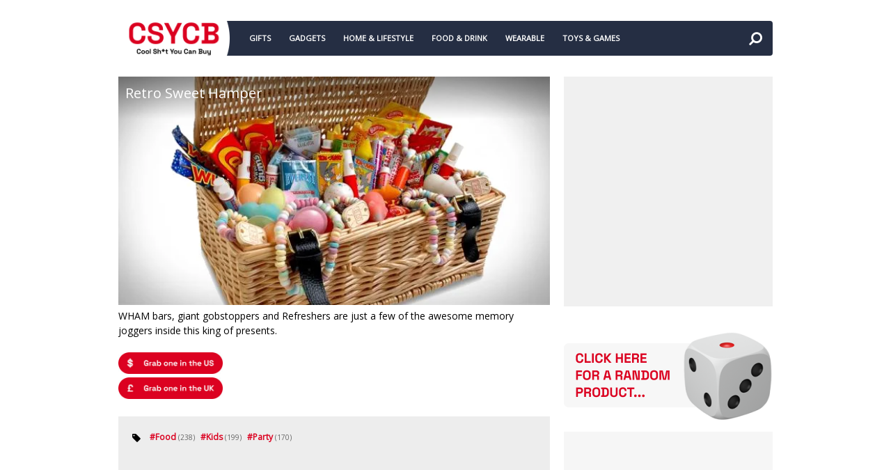

--- FILE ---
content_type: text/html; charset=UTF-8
request_url: https://www.coolshityoucanbuy.com/2009/03/retro-sweet-hamper_51.html
body_size: 30957
content:
<!DOCTYPE html>
<html class='v2' dir='ltr' xmlns='http://www.w3.org/1999/xhtml' xmlns:b='http://www.google.com/2005/gml/b' xmlns:data='http://www.google.com/2005/gml/data' xmlns:expr='http://www.google.com/2005/gml/expr'>
<head>
<link href='https://www.blogger.com/static/v1/widgets/335934321-css_bundle_v2.css' rel='stylesheet' type='text/css'/>
<!-- Sidebar-top styling -->
<style type='text/css'>@font-face{font-family:'Open Sans';font-style:normal;font-weight:400;font-stretch:100%;font-display:swap;src:url(//fonts.gstatic.com/s/opensans/v44/memSYaGs126MiZpBA-UvWbX2vVnXBbObj2OVZyOOSr4dVJWUgsjZ0B4taVIUwaEQbjB_mQ.woff2)format('woff2');unicode-range:U+0460-052F,U+1C80-1C8A,U+20B4,U+2DE0-2DFF,U+A640-A69F,U+FE2E-FE2F;}@font-face{font-family:'Open Sans';font-style:normal;font-weight:400;font-stretch:100%;font-display:swap;src:url(//fonts.gstatic.com/s/opensans/v44/memSYaGs126MiZpBA-UvWbX2vVnXBbObj2OVZyOOSr4dVJWUgsjZ0B4kaVIUwaEQbjB_mQ.woff2)format('woff2');unicode-range:U+0301,U+0400-045F,U+0490-0491,U+04B0-04B1,U+2116;}@font-face{font-family:'Open Sans';font-style:normal;font-weight:400;font-stretch:100%;font-display:swap;src:url(//fonts.gstatic.com/s/opensans/v44/memSYaGs126MiZpBA-UvWbX2vVnXBbObj2OVZyOOSr4dVJWUgsjZ0B4saVIUwaEQbjB_mQ.woff2)format('woff2');unicode-range:U+1F00-1FFF;}@font-face{font-family:'Open Sans';font-style:normal;font-weight:400;font-stretch:100%;font-display:swap;src:url(//fonts.gstatic.com/s/opensans/v44/memSYaGs126MiZpBA-UvWbX2vVnXBbObj2OVZyOOSr4dVJWUgsjZ0B4jaVIUwaEQbjB_mQ.woff2)format('woff2');unicode-range:U+0370-0377,U+037A-037F,U+0384-038A,U+038C,U+038E-03A1,U+03A3-03FF;}@font-face{font-family:'Open Sans';font-style:normal;font-weight:400;font-stretch:100%;font-display:swap;src:url(//fonts.gstatic.com/s/opensans/v44/memSYaGs126MiZpBA-UvWbX2vVnXBbObj2OVZyOOSr4dVJWUgsjZ0B4iaVIUwaEQbjB_mQ.woff2)format('woff2');unicode-range:U+0307-0308,U+0590-05FF,U+200C-2010,U+20AA,U+25CC,U+FB1D-FB4F;}@font-face{font-family:'Open Sans';font-style:normal;font-weight:400;font-stretch:100%;font-display:swap;src:url(//fonts.gstatic.com/s/opensans/v44/memSYaGs126MiZpBA-UvWbX2vVnXBbObj2OVZyOOSr4dVJWUgsjZ0B5caVIUwaEQbjB_mQ.woff2)format('woff2');unicode-range:U+0302-0303,U+0305,U+0307-0308,U+0310,U+0312,U+0315,U+031A,U+0326-0327,U+032C,U+032F-0330,U+0332-0333,U+0338,U+033A,U+0346,U+034D,U+0391-03A1,U+03A3-03A9,U+03B1-03C9,U+03D1,U+03D5-03D6,U+03F0-03F1,U+03F4-03F5,U+2016-2017,U+2034-2038,U+203C,U+2040,U+2043,U+2047,U+2050,U+2057,U+205F,U+2070-2071,U+2074-208E,U+2090-209C,U+20D0-20DC,U+20E1,U+20E5-20EF,U+2100-2112,U+2114-2115,U+2117-2121,U+2123-214F,U+2190,U+2192,U+2194-21AE,U+21B0-21E5,U+21F1-21F2,U+21F4-2211,U+2213-2214,U+2216-22FF,U+2308-230B,U+2310,U+2319,U+231C-2321,U+2336-237A,U+237C,U+2395,U+239B-23B7,U+23D0,U+23DC-23E1,U+2474-2475,U+25AF,U+25B3,U+25B7,U+25BD,U+25C1,U+25CA,U+25CC,U+25FB,U+266D-266F,U+27C0-27FF,U+2900-2AFF,U+2B0E-2B11,U+2B30-2B4C,U+2BFE,U+3030,U+FF5B,U+FF5D,U+1D400-1D7FF,U+1EE00-1EEFF;}@font-face{font-family:'Open Sans';font-style:normal;font-weight:400;font-stretch:100%;font-display:swap;src:url(//fonts.gstatic.com/s/opensans/v44/memSYaGs126MiZpBA-UvWbX2vVnXBbObj2OVZyOOSr4dVJWUgsjZ0B5OaVIUwaEQbjB_mQ.woff2)format('woff2');unicode-range:U+0001-000C,U+000E-001F,U+007F-009F,U+20DD-20E0,U+20E2-20E4,U+2150-218F,U+2190,U+2192,U+2194-2199,U+21AF,U+21E6-21F0,U+21F3,U+2218-2219,U+2299,U+22C4-22C6,U+2300-243F,U+2440-244A,U+2460-24FF,U+25A0-27BF,U+2800-28FF,U+2921-2922,U+2981,U+29BF,U+29EB,U+2B00-2BFF,U+4DC0-4DFF,U+FFF9-FFFB,U+10140-1018E,U+10190-1019C,U+101A0,U+101D0-101FD,U+102E0-102FB,U+10E60-10E7E,U+1D2C0-1D2D3,U+1D2E0-1D37F,U+1F000-1F0FF,U+1F100-1F1AD,U+1F1E6-1F1FF,U+1F30D-1F30F,U+1F315,U+1F31C,U+1F31E,U+1F320-1F32C,U+1F336,U+1F378,U+1F37D,U+1F382,U+1F393-1F39F,U+1F3A7-1F3A8,U+1F3AC-1F3AF,U+1F3C2,U+1F3C4-1F3C6,U+1F3CA-1F3CE,U+1F3D4-1F3E0,U+1F3ED,U+1F3F1-1F3F3,U+1F3F5-1F3F7,U+1F408,U+1F415,U+1F41F,U+1F426,U+1F43F,U+1F441-1F442,U+1F444,U+1F446-1F449,U+1F44C-1F44E,U+1F453,U+1F46A,U+1F47D,U+1F4A3,U+1F4B0,U+1F4B3,U+1F4B9,U+1F4BB,U+1F4BF,U+1F4C8-1F4CB,U+1F4D6,U+1F4DA,U+1F4DF,U+1F4E3-1F4E6,U+1F4EA-1F4ED,U+1F4F7,U+1F4F9-1F4FB,U+1F4FD-1F4FE,U+1F503,U+1F507-1F50B,U+1F50D,U+1F512-1F513,U+1F53E-1F54A,U+1F54F-1F5FA,U+1F610,U+1F650-1F67F,U+1F687,U+1F68D,U+1F691,U+1F694,U+1F698,U+1F6AD,U+1F6B2,U+1F6B9-1F6BA,U+1F6BC,U+1F6C6-1F6CF,U+1F6D3-1F6D7,U+1F6E0-1F6EA,U+1F6F0-1F6F3,U+1F6F7-1F6FC,U+1F700-1F7FF,U+1F800-1F80B,U+1F810-1F847,U+1F850-1F859,U+1F860-1F887,U+1F890-1F8AD,U+1F8B0-1F8BB,U+1F8C0-1F8C1,U+1F900-1F90B,U+1F93B,U+1F946,U+1F984,U+1F996,U+1F9E9,U+1FA00-1FA6F,U+1FA70-1FA7C,U+1FA80-1FA89,U+1FA8F-1FAC6,U+1FACE-1FADC,U+1FADF-1FAE9,U+1FAF0-1FAF8,U+1FB00-1FBFF;}@font-face{font-family:'Open Sans';font-style:normal;font-weight:400;font-stretch:100%;font-display:swap;src:url(//fonts.gstatic.com/s/opensans/v44/memSYaGs126MiZpBA-UvWbX2vVnXBbObj2OVZyOOSr4dVJWUgsjZ0B4vaVIUwaEQbjB_mQ.woff2)format('woff2');unicode-range:U+0102-0103,U+0110-0111,U+0128-0129,U+0168-0169,U+01A0-01A1,U+01AF-01B0,U+0300-0301,U+0303-0304,U+0308-0309,U+0323,U+0329,U+1EA0-1EF9,U+20AB;}@font-face{font-family:'Open Sans';font-style:normal;font-weight:400;font-stretch:100%;font-display:swap;src:url(//fonts.gstatic.com/s/opensans/v44/memSYaGs126MiZpBA-UvWbX2vVnXBbObj2OVZyOOSr4dVJWUgsjZ0B4uaVIUwaEQbjB_mQ.woff2)format('woff2');unicode-range:U+0100-02BA,U+02BD-02C5,U+02C7-02CC,U+02CE-02D7,U+02DD-02FF,U+0304,U+0308,U+0329,U+1D00-1DBF,U+1E00-1E9F,U+1EF2-1EFF,U+2020,U+20A0-20AB,U+20AD-20C0,U+2113,U+2C60-2C7F,U+A720-A7FF;}@font-face{font-family:'Open Sans';font-style:normal;font-weight:400;font-stretch:100%;font-display:swap;src:url(//fonts.gstatic.com/s/opensans/v44/memSYaGs126MiZpBA-UvWbX2vVnXBbObj2OVZyOOSr4dVJWUgsjZ0B4gaVIUwaEQbjA.woff2)format('woff2');unicode-range:U+0000-00FF,U+0131,U+0152-0153,U+02BB-02BC,U+02C6,U+02DA,U+02DC,U+0304,U+0308,U+0329,U+2000-206F,U+20AC,U+2122,U+2191,U+2193,U+2212,U+2215,U+FEFF,U+FFFD;}</style>
<style>
  /* Style the top sidebar area */
  #sidebar-top {
      background-color: #f0f0f0;  /* Change to your color */
      display: flex;
      flex-direction: column;
      align-items: center;         /* Horizontal centering */
      justify-content: center;     /* Vertical centering */
      min-height: 200px;           /* Adjust height for vertical centering */
      padding: 15px;
      box-sizing: border-box;
  }
</style>
<meta content='width=device-width,initial-scale=1.0,minimum-scale=1.0,maximum-scale=1.0' name='viewport'/>
<!-- Canonical URL FIX 1(?m=1 fix) -->
<meta content='text/html; charset=UTF-8' http-equiv='Content-Type'/>
<meta content='blogger' name='generator'/>
<link href='https://www.coolshityoucanbuy.com/favicon.ico' rel='icon' type='image/x-icon'/>
<link href='https://www.coolshityoucanbuy.com/2009/03/retro-sweet-hamper_51.html' rel='canonical'/>
<link rel="alternate" type="application/atom+xml" title="Cool Sh*t You Can Buy - Find Cool Things To Buy - Atom" href="https://www.coolshityoucanbuy.com/feeds/posts/default" />
<link rel="alternate" type="application/rss+xml" title="Cool Sh*t You Can Buy - Find Cool Things To Buy - RSS" href="https://www.coolshityoucanbuy.com/feeds/posts/default?alt=rss" />
<link rel="service.post" type="application/atom+xml" title="Cool Sh*t You Can Buy - Find Cool Things To Buy - Atom" href="https://www.blogger.com/feeds/7175820849819818590/posts/default" />

<link rel="alternate" type="application/atom+xml" title="Cool Sh*t You Can Buy - Find Cool Things To Buy - Atom" href="https://www.coolshityoucanbuy.com/feeds/388826307653692235/comments/default" />
<!--Can't find substitution for tag [blog.ieCssRetrofitLinks]-->
<link href='https://blogger.googleusercontent.com/img/b/R29vZ2xl/AVvXsEjdSWRkfQzl_JVPpRsGEm6sj6fNfDfu5b6oLqQCTa2i4Az93eox9ku5MLK8F_AVd4rCuvcrwzjiKVXFfK16fd3sxjgeWRR6KvofRQvcq-swBnkh7vRxzffczm0FTIrUc1WMvayd8G4wh-Wn/s1600/Retro-Sweet-Hamper.jpg' rel='image_src'/>
<meta content='https://www.coolshityoucanbuy.com/2009/03/retro-sweet-hamper_51.html' property='og:url'/>
<meta content='Retro Sweet Hamper' property='og:title'/>
<meta content='Find cool and unique gift ideas. Never give a boring gift again!' property='og:description'/>
<meta content='https://blogger.googleusercontent.com/img/b/R29vZ2xl/AVvXsEjdSWRkfQzl_JVPpRsGEm6sj6fNfDfu5b6oLqQCTa2i4Az93eox9ku5MLK8F_AVd4rCuvcrwzjiKVXFfK16fd3sxjgeWRR6KvofRQvcq-swBnkh7vRxzffczm0FTIrUc1WMvayd8G4wh-Wn/w1200-h630-p-k-no-nu/Retro-Sweet-Hamper.jpg' property='og:image'/>
<title>
Retro Sweet Hamper | Cool Sh*t You Can Buy - Find Cool Things To Buy
</title>
<!-- Force desktop URLs FIX 2(?m=1 fix BUT causes redirect loop!!?) <link expr:href='data:blog.canonicalUrl' rel='canonical'/> <script type='text/javascript'> //<![CDATA[ if (window.location.search.indexOf('m=1') !== -1) { window.location.href = window.location.href.replace('?m=1', ''); } //]]> </script> -->
<!-- Force desktop URLs FIX 3(?m=1) -->
<script type='text/javascript'>
//<![CDATA[
var uri = window.location.toString();
if (uri.indexOf("%3D","%3D") > 0) {
var clean_uri = uri.substring(0, uri.indexOf("%3D"));
window.history.replaceState({}, document.title, clean_uri);
}
var uri = window.location.toString();
if (uri.indexOf("%3D%3D","%3D%3D") > 0) {
var clean_uri = uri.substring(0, uri.indexOf("%3D%3D"));
window.history.replaceState({}, document.title, clean_uri);
}
var uri = window.location.toString();
if (uri.indexOf("&m=1","&m=1") > 0) {
var clean_uri = uri.substring(0, uri.indexOf("&m=1"));
window.history.replaceState({}, document.title, clean_uri);
}
var uri = window.location.toString();
if (uri.indexOf("?m=1","?m=1") > 0) {
var clean_uri = uri.substring(0, uri.indexOf("?m=1"));
window.history.replaceState({}, document.title, clean_uri);
}
//]]>
</script>
<meta content='https://blogger.googleusercontent.com/img/b/R29vZ2xl/AVvXsEjdSWRkfQzl_JVPpRsGEm6sj6fNfDfu5b6oLqQCTa2i4Az93eox9ku5MLK8F_AVd4rCuvcrwzjiKVXFfK16fd3sxjgeWRR6KvofRQvcq-swBnkh7vRxzffczm0FTIrUc1WMvayd8G4wh-Wn/s1600/Retro-Sweet-Hamper.jpg' property='og:image'/>
<style id='page-skin-1' type='text/css'><!--
/*
-----------------------------------------------------------------------------
Name:	 		CSYCB
Version:		1.0.0
Author: 		Tien Nguyen
Url:			csycb.com
#### THIS TEMPLATE CREATED WITH SPOTEGGS FRAMEWORK FOR BLOGGER/BLOGSPOT ####
----------------------------------------------------------------------------- */
/*
Variable definitions
====================
<Variable name="keycolor" description="Main Color" type="color" default="#DB0120"/>
<Variable name="darkcolor" description="Dark Color" type="color" default="#252E43"/>
<Group description="Page Text" selector="body">
<Variable name="body.font" description="Site Font" type="font"
default="normal normal 14px Open Sans"/>
<Variable name="body.text.color" description="Main Column Text Color" type="color" default="#000000"/>
</Group>
<Group description="Backgrounds" selector="body">
<Variable name="body.background.color" description="Main Column Background" type="color" default="#ffffff"/>
<Variable name="postbody.background.color" description="Post Body Background" type="color" default="#ffffff"/>
</Group>
<Variable name="body.background" description="Body Background" type="background"
color="#ffffff" default="$(color) none repeat scroll top left"/>
<Variable name="main.font" description="Main Font" type="font" default="normal normal 14px Open Sans"/>
*/
/*VARIBALE APPLIES*/
.post {background: #ffffff;}
body {background: #ffffff none repeat scroll top left;color: #000000;}
.color, a, a.color-hover:hover, .color-hover:hover {color: #DB0120;}
.color-bg, a.color-bg-hover:hover, .color-bg-hover:hover {background-color: #DB0120;}
a.border-color, .border-color, a.border-color-hover:hover, .border-color-hover:hover {border-color: #DB0120;}
.bfont, body {font:normal normal 14px Open Sans}
.mfont, h1, h2, h3, h4, h5, h6 {font: normal normal 13px Open Sans}
.dark, a.dark, .dark-hover:hover, a.dark-hover:hover {color:#252E43}
.dark-bg, .dark-bg-hover:hover, #main-menu-list ul {background-color:#252E43}
.dark-border {border-color: #252E43;}
/*
##############################################################
ADVANCE CSS (NOT ADD DIRECT, LOST WHEN CHANGE or UPDATE THEME)
##############################################################
*/

--></style>
<style id='template-skin-1' type='text/css'><!--
/* YOUR DESIGN CSS */
/* ADMIN LAYOUT CSS FRAMEWORK*/
body#layout {}
body#layout .hide {display:block;}
body#layout .box {width: 100%;}
body#layout .section > div.dropregion:last-child {clear: both;}
body#layout .widget {height: auto!important;float: none;}
body#layout .section {padding: 10px !important;width: auto !important;margin: 0!important;height: auto!important;float: none;}
body#layout .section-label {padding: 10px;display: block;}
body#layout .section-label .widget-content {background: none;border: none;}
body#layout .section-label .widget-content div.layout-title {font-size: 30px;}
body#layout .section-label .editlink {display: none;}
/*YOUR OWN ADMIN LAYOUT CSS START HERE*/
body#layout #content {
float: left;
min-width: 70%;
}
body#layout #sidebar {
float: right;
min-width: 25%;
}
body#layout #footer {
clear: both;
}
body#layout #private-widgets {
display: none;
}
--></style>
<style id='main-css' type='text/css'>
/*FRAMEWORKS*/
/*basic*/
* {word-wrap: break-word!important;}
body {
	position: relative;
	margin: 0; 
	padding: 0 0 200px 0;
	overflow: auto!important;
	height: auto!important;
}
a {text-decoration: none;cursor: pointer;}
a img {border: none;}


/*override system*/
.section, .widget {margin: 0;padding: 0;}
.box {width: 940px; margin-left: auto!important;margin-right:auto!important;}

/*color*/
.white {color: white;}
.black {color: black;}
.green {color: #9c0;}
.grey {color: #ccc;}

/*background color*/
.white-bg {background-color: white;}
.black-bg {background-color: black;}
.green-bg {background-color: #9c0;}
.grey-bg {background-color: #ccc;}

/*color hover*/
a.white-hover:hover, .white-hover:hover {color: white;}
a.black-hover:hover, .black-hover:hover {color: black;}
a.green-hover:hover, .green-hover:hover {color: #9c0;}
a.grey-hover:hover, .grey-hover:hover {color: #ccc;}

/*background color hover*/
a.white-bg-hover:hover, .white-bg-hover:hover {background-color: white;}
a.black-bg-hover:hover, .black-bg-hover:hover {background-color: black;}
a.green-bg-hover:hover, .green-bg-hover:hover {background-color: #9c0;}
a.grey-bg-hover:hover, .grey-bg-hover:hover {background-color: #ccc;}

/*layout*/
.clear {display:block;clear:both;float:none;}
.tcenter {text-align: center;}
.tleft {text-align: left;}
.tright {text-align: right;}
.left {float: left;clear: left;}
.right {float: right;clear: right;}
.abs {position: absolute;}
.rel {position: relative;}
.right0 {right: 0;}
.left0 {left: 0;}
.top0 {top: 0;}
.bot0 {bottom: 0;}
.block {display: block;}
.inb {display: -moz-inline-stack;display: inline-block;*display: inline;zoom: 1;}
.mar0 {margin: 0;}
.pad0 {padding: 0;}
.table {display: table;width:100%;}
.tr {display: table-row;width:100%;}
.td {display: table-cell;vertical-align: middle;}
.lay0 {z-index: 0}
.lay1 {z-index: 1}
.lay2 {z-index: 2}
.lay3 {z-index: 3}
.lay4 {z-index: 4}
.lay5 {z-index: 5}
.lay6 {z-index: 6}
.lay7 {z-index: 7}
.lay8 {z-index: 8}
.lay9 {z-index: 9}

/*user interface*/
img, iframe, object {max-width: 100%;}
img {height:auto;}
iframe, object {max-width: 100%;}
.hide, #admin-section {display: none;}
.item-thumbnail {overflow: hidden;display: block;z-index:9;}
.item-thumbnail *, .item-thumbnail img {display:block;max-width: 9999px; max-height: 9999px; padding: 0!important;}
.natural-thumbnail {overflow: hidden;display: block;z-index:1;}
.natural-thumbnail img {display:block;height: auto;width: auto;max-width: 9999px;max-height: 9999px;margin: auto;}
.ptr {cursor: pointer;}
.upper {text-transform: uppercase;}
.lower {text-transform: lowercase;}
.u, .u-hover:hover {text-decoration: underline;}
.b, .b-hover:hover {font-weight: bold;}
.i, i-hover:hover {font-style: italic;}
.u_ {text-decoration: none;}
.b_ {font-weight: normal;}
.i_ {font-style: normal;}
.ease {-webkit-transition: all 200ms ease-in-out;-moz-transition: all 200ms ease-in-out;-o-transition: all 200ms ease-in-out;transition: all 200ms ease-in-out;}
.ease * {-webkit-transition: all 200ms ease-in-out;-moz-transition: all 200ms ease-in-out;-o-transition: all 200ms ease-in-out;transition: all 200ms ease-in-out;}

/*adjust framework*/
.bg-down {
	background: url(https://blogger.googleusercontent.com/img/b/R29vZ2xl/AVvXsEj2izjIrzPWuer7r8PDN9tG_EAy8tty1P1Qpe-ABJWV79Sex5DcJSe54JlmFGiE7ofafihMP8QXFvdrMQoodJgzDUrRY6vLrsQRMaogpWRRGSAEZWmGlGiVXSSgRRuvOyz8W_hCclhuEFmJ/s800/title-bg-top-to-bot.png) repeat-x;
}
.bg-up {
	background: url(https://blogger.googleusercontent.com/img/b/R29vZ2xl/AVvXsEivihgSBS-ixf3gT2HS_55FPDXstcDR7z6d9u6O7IHLhhXmrLjBOhBDXbAULrZfHaM9QnRdnRnrDG-wKtJ-GA4-e8-HKOq-QtT8HpJ96ORLrTlnLYJKvAiDtPXcmryPgLSCWumpwKunYSIg/s800/title-bg-bot-to-top.png) repeat-x 0 -20px;
}
	

/*YOUR CSS HERE*/
/*Header*/
.blog-title {
    position: absolute;
    z-index: 1;
    width: 165px;
    height: 110px;
    overflow: hidden;
}
.blog-title img {
    margin-top: -25px;
}
#main-menu {
    height: 50px;
    line-height: 1;
    padding-left: 165px;
	padding-right: 50px;
	-webkit-border-radius: 4px;
	-moz-border-radius: 4px;
	border-radius: 4px;
}
#header {
    height: 110px;
}
#LinkList1 {
    padding: 30px 0 0 10px;
}
#search-toggle {
    position: absolute;
    right: 0;
    top: 0;
    font-size: 20px;
    line-height: 50px;
    height: 50px;
    width: 50px;
    text-align: center;      
    -moz-transform: scaleX(-1);    /* Gecko */    
    -o-transform: scaleX(-1);      /* Operah */    
    -webkit-transform: scaleX(-1); /* webkit */    
    transform: scaleX(-1);         /* standard */    
    filter: FlipH;
}
#main-menu a {
    color: white;
}


/*DROPDOWN MENU*/
#main-menu-list a.data-link {
	display: none;
}
/*show/hide and basic layout*/
#main-menu-list ul {
	margin: 0;
	padding: 0;
	z-index:9;
}
#main-menu-list > ul {
	display:block;
}
#main-menu-list li {
	display: block;
	white-space: nowrap;
	position: relative;
	float: none;
	margin: 0;
	padding: 0;
}
#main-menu-list > ul > li {
	float: left;
}
/*-init for sub level 1*/
#main-menu-list > ul > li > ul {
	position: absolute;
	top: 100%;
	left: 0;
	display: none;
	min-width: 200px;/*width for sub level 1*/
}
/*-init for sub level 2*/
#main-menu-list li ul {
	position:absolute;
	top:0;
	left:100%;
	display:none;
	min-width: 200px;/*width for sub level 2+*/
}
/*-show hide effect*/
#main-menu-list li:hover > ul {
	display: block;
}
/*style of menu*/
/*-colorful for main items*/
#main-menu-list > ul > li > a {
	color: white;	
	font-weight: bold;
	font-size: 11px;
	display: block;
	line-height: 50px;
	height: 50px;
	text-transform: uppercase;
	padding: 0 13px;
}
/*-colorful for main items when hover*/
#main-menu-list > ul li:hover > a {
	color: white;
	background: black;
	background: rgba(0,0,0,0.3);
}

/*-colorful for sub items*/
#main-menu-list > ul > li li a {
	display: block;
	white-space: nowrap;
	padding: 10px 15px;
	color: white;
	font-size: 12px;
	display: block;
}
.main-menu-toggle-warpper {
	width: 100%;
	height: 100%;
	left: 0;
	top: 0;
}
#main-menu-list {
	position: relative;
	z-index: 99;
}

/*Slider*/
#slider {margin: 0 0 20px 0;}
.slider-holder {
    height: 330px;
    width: 620px;
    background: #eee;
}

.slider-holder .loading {
    display: block;
    position: absolute;
    top: 45%;
    left: 49%;
}
.slider-holder { position: relative; overflow: auto; }
.slider-holder li { list-style: none; padding: 0; margin: 0;}
.slider-holder ul li { float: left; height: 330px;}
.slider-holder ul {padding: 0; margin: 0;}

.slider-item-thumbnail {
    position: absolute;
    top: 0;
    left: 0;
    height: 330px;
    width: 620px;
	z-index: 1;
}
.slider-holder ol.dots {
    position: absolute;
    z-index: 2;
    bottom: 20px;
    text-align: center;
    width: 100%;
    padding: 0;
    margin: 0;
}

.slider-holder ul.slider-item-list {
    z-index: 1;
}
.slider-holder ol.dots li.dot.active, .slider-holder ol.dots li.dot:hover {
    opacity: 1;
    filter: alpha(opacity=100);
}
.slider-holder ol.dots li.dot {
    text-indent: -9999px;
    cursor: pointer;
    width: 25px;
    height: 25px;
    display: inline-block;
    background: white;
    margin: 0 10px;
    opacity: 0.7;
    filter: alpha(opacity=70);
    *display: inline;
    zoom: 1;
}
.slider-item-title {
    position: absolute;
    top: 0;
    left: 0;
    z-index: 2;
    min-height: 80px;
    width: 100%;
}
.slider-item-title a {
    padding: 10px 15px;
    display: block;
    color: white;
    font-size: 20px;
}


/*sidebar*/
#sidebar-bottom {
    display: none;
}
#sidebar-top {
    position: absolute;
    right: 0;
    top: 0;
    height: 330px;
    width: 300px;
    overflow: hidden;
}
#HTML1 {
    width: 300px;
    height: 250px;
    overflow: hidden;
    position: relative;
}
#LinkList2 {
    margin: 25px 0 0 0;
}
a.sidebar-social-icon {
    color: white;
    overflow: hidden;
    position: relative;
    margin: 0 0 0 5px;
    width: 56px;
    height: 56px;
    display: block;
    float: left;
    text-align: center;
    line-height: 56px;
    background: #444;
    font-size: 30px;
    text-shadow: 
        3px 3px 3px rgba(0,0,0,0.2),
        6px 6px 6px rgba(50,50,50,0.2),
        9px 9px 6px rgba(50,50,50,0.1),
        12px 12px 6px rgba(50,50,50,0.1),
        15px 15px 6px rgba(50,50,50,0.1);
}
a.sidebar-social-icon:first-child {
    margin: 0;
}

a.sidebar-social-icon:hover {
    background: #333;
}
a.sidebar-social-icon.facebook {background: #6788CE}
a.sidebar-social-icon.facebook:hover {background: #5071BB}
a.sidebar-social-icon.twitter {background: #29C5F6}
a.sidebar-social-icon.twitter:hover {background: #27ADEA}
a.sidebar-social-icon.google-plus {background: #E75C3C}
a.sidebar-social-icon.google-plus:hover {background: #DA4027}
a.sidebar-social-icon.rss {background: #FF9845}
a.sidebar-social-icon.rss:hover {background: #F27B31}
a.sidebar-social-icon.envelope {background: #1BCC97}
a.sidebar-social-icon.envelope:hover {background: #12BD7F}
a.sidebar-social-icon.pinterest {background: #d50000;}
a.sidebar-social-icon.pinterest:hover {background: #DF2626;}

.mc-modal {
    position: fixed!important;
    width: 550px!important;
    max-width: 100%;
	display: none!important;
}
.mc-modal-bg {
	display: none!important;
}
.mc-closeModal {
	display: none!important;
}
.mc-closeModal-me {
	position: absolute;
	top: -30px;
	right: 0;
	background-size: 26px;
	cursor: pointer;
    text-align: center;
    background: #666;
    color: white!important;
    height: 30px!important;
    line-height: 30px;
    text-transform: uppercase;
    padding: 0 10px;
    width: auto!important;
    font-size: 12px;
	font-weight: bold;
}
.mc-layout__modalContent iframe {
    overflow: hidden!important;
    max-height: 400px!important;
}

/*post list*/
#primary {
    min-height: 350px;
}
.index-post {
    width: 300px;
    height: 155px;
    float: left;
    overflow: hidden;
    margin: 0 0 20px 20px;
    position: relative;
	z-index: 0;
}
.index-post.ip-0 {
	margin-left: 0;
}
.index-post.ip-2 {
    clear: left;
    margin-left: 0;
}
.index-post.ip-3 {
    margin-left: 20px;
}
.index-post.ip-index-tripple {
    clear: left;
    margin-left: 0;
}
.home .index-post.ip-2 {
    clear: none;
    margin-left: 20px;
}
.home .index-post.ip-index-tripple {
    clear: none;
    margin-left: 20px;
}
.home .index-post.ip-tripple {
	margin-left: 0;
}
.index-post-inner .item-thumbnail {
    width: 100%;
    height: 100%;
    position: absolute;
    z-index: 1;
    left: 0;
    top: 0;
}

h2.index-post-title {
    position: absolute;
    bottom: 0;
    z-index: 2;
    width: 100%;
    left: 0;
	background: -moz-linear-gradient(top,  rgba(255,255,255,0) 0%, rgba(0,0,0,0.5) 100%); /* FF3.6+ */
	background: -webkit-gradient(linear, left top, left bottom, color-stop(0%,rgba(255,255,255,0)), color-stop(100%,rgba(0,0,0,0.5))); /* Chrome,Safari4+ */
	background: -webkit-linear-gradient(top,  rgba(255,255,255,0) 0%,rgba(0,0,0,0.5) 100%); /* Chrome10+,Safari5.1+ */
	background: -o-linear-gradient(top,  rgba(255,255,255,0) 0%,rgba(0,0,0,0.5) 100%); /* Opera 11.10+ */
	background: -ms-linear-gradient(top,  rgba(255,255,255,0) 0%,rgba(0,0,0,0.5) 100%); /* IE10+ */
	background: linear-gradient(to bottom,  rgba(255,255,255,0) 0%,rgba(0,0,0,0.5) 100%); /* W3C */
	filter: progid:DXImageTransform.Microsoft.gradient( startColorstr='#00ffffff', endColorstr='#80000000',GradientType=0 ); /* IE6-9 */
}

h2.index-post-title a {
    display: block;
    padding: 10px;
    color: white;
	font-size: 14px;
	text-shadow: 1px 1px 5px rgba(0,0,0,0.4), -1px -1px 5px rgba(0,0,0,0.4);
}
/*Ads for post list*/
#HTML2 {
	clear: both;
	padding: 20px 0 20px 0;
	text-align: center;
	margin: 0 0 20px 0;
	background: #f6f6f6;
}

/*Infinite loadding*/
.infinite-loading {
    text-align: center;
    width: 100%;
    padding: 0 0 20px 0;
}

/*footer*/
#LinkList3 {
    text-align: center;
    padding: 30px 0 0 0;
}

a.footer-sidebar-social-icon {
    font-size: 36px;
    color: white;
    margin: 0.5em;
}

#PageList1 ul {
    margin: 0;
    padding: 30px 0 15px 0;
    text-align: center;
}

#PageList1 li {
    padding: 0 10px;
    border-right: 1px solid #ddd;
    margin: 0 0 10px 0;
}

#PageList1 li a, #PageList1 li {
    color: white;
    text-transform: uppercase;
    font-weight: normal;
    font-size: 13px;
    display: inline-block;
    line-height: 0.9em;
}
.copyright {
	border: none!important;
	padding-right: 0;
}

#footer {
	clear: both;
	-webkit-border-top-left-radius: 4px;
	-webkit-border-top-right-radius: 4px;
	-moz-border-radius-topleft: 4px;
	-moz-border-radius-topright: 4px;
	border-top-left-radius: 4px;
	border-top-right-radius: 4px;
	padding: 20px 0;
	position: absolute;
	left: 0;
	right: 0;
	bottom: 0;
}

/*item page*/
.item #sidebar-bottom {
    display: block;
	margin: 20px 0 0 0;
}

.item #sidebar-top, .error_page #sidebar-top {
    position: relative;
}

.item #sidebar, .error_page #sidebar {
    float: right;
    width: 300px;
}

.item #content, .error_page #content {
    float: left;
    width: 620px;
}


h1.post-title.entry-title {
    position: absolute;
    z-index: 1;
    width: 100%;
    min-height: 60px;
    font-size: 20px;
    color: white;
}
h1.post-title.entry-title span {
	display: block;
	padding: 10px;
}
.post.hentry {
    position: relative;
}

.post-body {
    line-height: 1.5em;
}
.post-footer {
    background: #EDEDED;
    padding: 20px;
	margin: 20px 0 30px 0;
}
.post-footer .tag-icon {
	position: absolute;
	left: 20px;
	top: 20px;
	font-size: 14px;
}

.item-post-labels {
	margin: 0 0 25px 25px;
	font-size: 12px;
	font-weight: bold;
}

.item-post-labels a .count {
	font-size: 10px;
	color: #666;
	font-weight: normal;
	margin: 0 0.5em 0 0;
}
a.addthis_button_tweet {
    width: 90px!important;
}


a.addthis_button_facebook_like {
    width: 90px!important;
}

a.addthis_button_pinterest_pinit {
    width: 50px!important;
}



/*adjust sidebar*/
#random-post-button {
    display: block;
    margin: 20px 0 0 0;
	text-align: center;
	height: 160px;
	position: relative;
	overflow: hidden;
	line-height: 160px;
}
#random-post-button img.loading {
	display: inline-block;
	margin-top: 40px;
}
#related-post {
    margin: 20px 0;
}
.related-post-item .item-thumbnail {
    height: 160px;
}

h3.related-post-title {
    position: absolute;
    z-index: 1;
    width: 100%;
    bottom: 0;
    left: 0;
}

.related-post-item {
    position: relative;
    margin: 0 0 10px 0;
}

h3.related-post-title a {
    padding: 10px;
    display: block;
    color: white;
    font-size: 14px;
    text-shadow: 1px 1px 5px rgba(0,0,0,0.4), -1px -1px 5px rgba(0,0,0,0.4);
}

div#related-post > h2 {
    font-size: 20px;
    margin: 5px 0 15px 0;
	color: #DB0120;
}
#jump-top-warpper {
    position: fixed;
    right: 15px;
    bottom: 15px;
    width: 60px;
    height: 60px;
    overflow: hidden;
	z-index: 9;	
}

#jump-top {
    display: block;
    width: 60px;
    height: 60px;
    line-height: 70px;
    text-align: center;
    font-size: 50px;
    font-weight: bold;
    position: relative;
    -webkit-border-radius: 4px;
    -moz-border-radius: 4px;
    border-radius: 4px;
}
/*search box*/
.arrow-up {
	width: 0;
	height: 0;
	border-left: 12px solid transparent;
	border-right: 12px solid transparent;
	border-bottom-width: 12px;
	border-bottom-style: solid;
	position: absolute;
	bottom: 100%;
	right: 13px;
}
#search-form-wrapper {
    position: absolute;
    top: 0;
    right: 0;
    width: 300px;
    -webkit-border-radius: 4px;
    -moz-border-radius: 4px;
    border-radius: 4px;
	display: none;
	z-index: 1;
}

#search-form-wrapper form {
    display: block;
    padding: 20px;
}

#search-form-wrapper input#search_text {
    display: block;
    width: 100%;
    border: none;
    background: none;
    color: white;
	outline:none;
}

/* ###################### */
/* RESPONSIVE			 */
/* ###################### */
.box {max-width: 100%}
.res{display:none;}
#HTML3 {
    text-align: center;
    margin: 0 0 20px 0;
	display: none;
}
#responsive-menu-list {
    display: none;
}
#responsive-menu-list ul {
	margin: 0;
	padding: 0;
}
#responsive-menu-list ul li {
	display: block;
	padding: 0;
}
#responsive-menu-list ul li a {
	display: block;
	padding: 10px;
	line-height: 1em;
}
#responsive-menu-list ul li a:hover {
	background: rgba(0,0,0,0.2);
}
#responsive-menu-list ul.sub li a {
	padding-left: 20px;
	font-size: 12px;
	text-transform: none;
	color: #ddd
}
#responsive-menu-list .inner a {
	text-transform: uppercase;
	font-size: 14px;
	color: white;
}	
#responsive-menu-list {
	margin: 0 0 20px 0;
}
#responsive-menu-list .inner {
	-webkit-border-radius: 4px;
	-moz-border-radius: 4px;
	border-radius: 4px;
	padding: 10px; 
}	
#responsive-menu-list .arrow-up {
	right: auto;
	left: 15px;
}

/*404*/
.error_page .blog-title {
    height: auto;
}

.wrapper-404 {
    margin: 50px 0 100px 0;
}

.error_page_random_post #random-post-button {
    height: auto;
    display: inline-block;
    width: 300px;
}

@media screen and (max-width: 959px) {
	.res {display: block;}
	#responsive-menu-toggle {
		font-size: 28px;  
		line-height: 50px;  
		height: 50px;  
		width: 50px;  
		text-align: center;
		left: 0;
		top: 0;
		z-index: 99;
	}

	.blog-title {
		margin: auto;
		position: absolute;
		right: 0;
		left: 0;
		z-index: 9;
	}

	#LinkList1 {
		padding-left: 0;
		position: static;
	}

	#main-menu {
		-webkit-border-radius: 0;  
		-moz-border-radius: 0;  
		border-radius: 0;
		padding: 0!important;
	}
	#main-menu-list {
		display: none;
	}

	#primary {
		width: 620px;
		margin-left: auto;
		margin-right: auto;
	}

	
	
	#sidebar-top {
		position: static;
	}
	.main-menu-toggle-warpper {
		width: 620px;
		margin: auto;
		position: relative;
	}
	
	#search-form-wrapper {
		position: relative;
		margin: 0 0 20px 0;
		width: 100%;
	}
	#sidebar {display: none}
	.item #sidebar, .error_page #sidebar {display: block; float: none; margin: auto}
	
	.index-post {
		margin-left: 20px!important;
		clear: right!important;
	}
	.index-post.ip-double {
		margin-left: 0!important;
		clear: left!important;
	}
	
	#HTML2 {
		display: none;
	}
	#HTML3.clone {
		display: block;
		clear: both;
	}	
	.item #content, .error_page #content {
		float: none;		
		margin: auto;
	}
	
	#jump-top {
		opacity: 0;
		filter: alpha(opacity=0);
	}
	#jump-top:hover {
		opacity: 0;
		filter: alpha(opacity=0);
	}
	
	.wrapper-404 {
		text-align: center;
	}
}
@media screen and (max-width: 619px) {
	.main-menu-toggle-warpper {
		width: 300px;
	}
	/*Slider*/
	.slider-holder {
		height: 155px!important;
		width: 300px!important;
		background: #eee;
	}
	.slider-holder ul li { height: 155px!important;}
	.slider-item-thumbnail {
		height: 155px!important;
		width: 300px!important;	
	}
	.slider-holder ol.dots {
		bottom: 5px;
	}
	.slider-holder ol.dots li.dot {
		width: 20px;
		height: 20px;
		margin: 0 5px;		
	}
	.slider-item-title {
		min-height: 60px;
	}
	.slider-item-title a {
		padding: 7px 12px;
		font-size: 14px;
	}
	#primary {
		width: 300px;
	}

	.index-post {
		margin-left: 0!important;
		clear: both!important;
		float: none!important;
	}
	
	#HTML3 {
		display: block;
		clear: both;
	}
	.item #content, .error_page #content {
		width: 300px;
	}
}

/*
###############
PRINTER
###############
*/
@media print {
	
}

/*
################
FIREFOX BUG FIX
################
*/
@-moz-document url-prefix() {

}
</style>
<!--[if lt IE 8]> <style type="text/css"> </style> <![endif]-->
<!--[if lt IE 9]> <style type="text/css"> </style> <![endif]-->
<!--[if IE]> <style type="text/css"> </style> <![endif]-->
<link href="//netdna.bootstrapcdn.com/font-awesome/4.2.0/css/font-awesome.css" rel="stylesheet">
<script src='//ajax.googleapis.com/ajax/libs/jquery/1.11.1/jquery.min.js'></script>
<script type='text/javascript'>
        (function(i,s,o,g,r,a,m){i['GoogleAnalyticsObject']=r;i[r]=i[r]||function(){
        (i[r].q=i[r].q||[]).push(arguments)},i[r].l=1*new Date();a=s.createElement(o),
        m=s.getElementsByTagName(o)[0];a.async=1;a.src=g;m.parentNode.insertBefore(a,m)
        })(window,document,'script','https://www.google-analytics.com/analytics.js','ga');
        ga('create', 'UA-679080-4', 'auto', 'blogger');
        ga('blogger.send', 'pageview');
      </script>
<!--> <! To stop Blogger cookie notice -->
<script>/*<![CDATA[*/ cookieChoices = {}; /*]]>*/</script>
<link href='https://www.blogger.com/dyn-css/authorization.css?targetBlogID=7175820849819818590&amp;zx=539b1c50-2ed1-4d0e-9f87-1a00c2e89a27' media='none' onload='if(media!=&#39;all&#39;)media=&#39;all&#39;' rel='stylesheet'/><noscript><link href='https://www.blogger.com/dyn-css/authorization.css?targetBlogID=7175820849819818590&amp;zx=539b1c50-2ed1-4d0e-9f87-1a00c2e89a27' rel='stylesheet'/></noscript>
<meta name='google-adsense-platform-account' content='ca-host-pub-1556223355139109'/>
<meta name='google-adsense-platform-domain' content='blogspot.com'/>

<!-- data-ad-client=ca-pub-0990801844701828 -->

</head>
<body class='item'>

	<div class='wrapper box item'>
<!-- YOUR XML CODE START HERE ################################################### -->
<div class='rel section' id='header'><div class='widget Header' data-version='1' id='Header1'>
<h2 class='blog-title'>
<a href='https://www.coolshityoucanbuy.com/' title='Cool Sh*t You Can Buy - Find Cool Things To Buy'>
<img alt='blog-title' height='160' id='Header1_headerimg' src='https://blogger.googleusercontent.com/img/a/AVvXsEicJk01j-lg4CdbG_5MAamHNbDoqbfF4IdXjg-qFwxrU-AjqthzgG_I-YXOp8HmssnQ5w7DHuoLjUVPuRTVqVtUo6ja6u7cMWXHrc7M5rmhzeeLT126rT5or6T3tYSDSuRAh7yWOkdbIwwI06tUUERvYsJuJoAyDSMsOC9C4a03mSrKseh2d2wD1bmObtM=s330' width='160'/>
</a>
</h2>
</div><div class='widget LinkList' data-version='1' id='LinkList1'>
<div class='dark-bg rel' id='main-menu'>
<div id='main-menu-list'>
<a class='data-link' href='/search/?q=label:Gift|label:Creative|label:Etsy|label:Handmade|label:M|label:Mug|label:Personalise|label:SuckUK'>GIFTS</a>
<a class='data-link' href='/search/label/Under%20%2420'>_UNDER $20</a>
<a class='data-link' href='/search/label/Gifts%20for%20Guys'>_GIFTS FOR HIM</a>
<a class='data-link' href='/search/label/Gifts%20For%20Her'>_GIFTS FOR HER</a>
<a class='data-link' href='/search/?q=label:Kids|label:Baby'>_GIFTS FOR KIDS</a>
<a class='data-link' href='/search/?q=label:Gadgets|label:Phone|label:iPhone'>GADGETS</a>
<a class='data-link' href='/search/label/Home'>HOME & LIFESTYLE</a>
<a class='data-link' href='/search/label/Travel'>_TRAVEL</a>
<a class='data-link' href='/search/?q=label:Ride|label:Bike'>_RIDE</a>
<a class='data-link' href='/search/label/Tools'>_TOOLS</a>
<a class='data-link' href='/search/label/Man Cave'>_MAN CAVE</a>
<a class='data-link' href='/search/label/Office'>_OFFICE</a>
<a class='data-link' href='/search/?q=label:pet|label:Animals'>_PETS & ANIMALS</a>
<a class='data-link' href='/search/?q=labelFood|label:Drink|label:Bar|label:Beer|label:Breakfast|label:Burger|label:Cheese|label:Chocolate|label:Coffee|label:Cookies|label:Cooking|label:Icecream|label:Mug|label:Pizza|label:Whiskey|label:Wine'>FOOD & DRINK</a>
<a class='data-link' href='/search/?q=label:Bar|label:Beer|label:Whiskey|label:Wine|label:vodka|label:Alcohol'>_LIQUOR</a>
<a class='data-link' href='/search/?q=label:Cooking|label:Baking|label:Kitchen|label:'>_KITCHEN</a>
<a class='data-link' href='/search/label/Wearable'>WEARABLE</a>
<a class='data-link' href='/search/?q=labelKids|label:Game|label:Gaming|label:Puzzle|label:Toys'>TOYS & GAMES</a>
</div>
<div class='main-menu-toggle-warpper abs'>
<a class='res abs' href='javascript:void(0)' id='responsive-menu-toggle'><i class='fa fa-bars'></i></a>
<a href='javascript: void(0)' id='search-toggle' title='Search Toggle'><i CLASS='fa fa-search'></i></a>
</div>
</div>
</div></div>
<div class='clear'></div>
<div class='rel' id='primary'>
<div class='res' id='responsive-menu-list'>
<div CLASS='arrow-up dark-border'></div>
<div class='inner dark-bg'></div>
</div>
<div class='dark-bg' id='search-form-wrapper'>
<div CLASS='arrow-up dark-border'></div>
<form action='/search' id='search_form' method='get'>
<input id='search_text' name='q' onblur='if (this.value == &#39;&#39;) {this.value = &#39;SEARCH ...&#39;;}' onfocus='if (this.value == &#39;SEARCH ...&#39;) {this.value = &#39;&#39;;}' placeholder='SEARCH ...' type='text' value='SEARCH ...'/>
</form>
</div>
<div class='section' id='content'><div class='widget Blog' data-version='1' id='Blog1'>
<div id='post-container'>
<!--Can't find substitution for tag [defaultAdStart]-->
<div class='box'>
<div class='post hentry white-bg' data-id='388826307653692235' itemprop='blogPost' itemscope='itemscope' itemtype='http://schema.org/BlogPosting'>
<h1 class='post-title entry-title bg-down' itemprop='name'>
<span>Retro Sweet Hamper</span>
</h1>
<div class='post-body entry-content' id='post-body-388826307653692235' itemprop='articleBody'>

							<!--POSTBODY--><a href="http://tidd.ly/68cccd4f" target="_blank"><img alt="Retro Sweet Hamper" loading="lazy" src="https://blogger.googleusercontent.com/img/b/R29vZ2xl/AVvXsEjdSWRkfQzl_JVPpRsGEm6sj6fNfDfu5b6oLqQCTa2i4Az93eox9ku5MLK8F_AVd4rCuvcrwzjiKVXFfK16fd3sxjgeWRR6KvofRQvcq-swBnkh7vRxzffczm0FTIrUc1WMvayd8G4wh-Wn/s1600-rw/Retro-Sweet-Hamper.jpg" /></a><br />WHAM bars, giant gobstoppers and Refreshers are just a few of the awesome memory joggers inside this king of presents.<br /><br /><a href="http://tidd.ly/68cccd4f" target="_blank"><img alt="$ Check it out" loading="lazy" src="https://lh3.googleusercontent.com/blogger_img_proxy/AEn0k_twgc7hGqpcKGeIbTVfh8rVH5nEfPfSHVo7jJ1dRMP8Yz0Ln0tP0LAAqA1z067Yj0ghsD86LT5t5A3ZxLsIqxYlaN7mMXqiJf0n--Zt7cVUSiS1O6J1ZIDT=s0-d" style="border: 0px;" width="150"></a><br /><a href="http://tidd.ly/68cccd4f" target="_blank"><img alt="£ Check it out" loading="lazy" src="https://lh3.googleusercontent.com/blogger_img_proxy/AEn0k_vSzCPW1g_srgInl5jC7QGLiBRmP4oHSmamETL-R5wvok45ytlazGMXss3X5Ynbc3OvSCxoHyAsEs2cg5o6e5YQlKyXFjnTTy1_9hvTFKqW9pLiMdaTMwMgnQ=s0-d" style="border: 0px;" width="150"></a><!--POSTBODY-->


							<div style='clear: both;'></div>
</div>
<div class='post-footer rel'>
<div class='tag-icon'><i class='fa fa-tag'></i></div>
<div class='item-post-labels pf-line'>
<a href='https://www.coolshityoucanbuy.com/search/label/Food' rel='tag'>#<span class='name'>Food</span>
<span class='count'></span></a>
<a href='https://www.coolshityoucanbuy.com/search/label/Kids' rel='tag'>#<span class='name'>Kids</span>
<span class='count'></span></a>
<a href='https://www.coolshityoucanbuy.com/search/label/Party' rel='tag'>#<span class='name'>Party</span>
<span class='count'></span></a>
</div>
<div class='clear'></div>
<span class='related_label' post_id='388826307653692235' style='display:none' url='https://www.coolshityoucanbuy.com/search/label/Food'>Food</span>
<span class='related_label' post_id='388826307653692235' style='display:none' url='https://www.coolshityoucanbuy.com/search/label/Kids'>Kids</span>
<span class='related_label' post_id='388826307653692235' style='display:none' url='https://www.coolshityoucanbuy.com/search/label/Party'>Party</span>
</div>
</div>
</div>
<!--Can't find substitution for tag [defaultAdEnd]-->
</div>
<div class='clear'></div>
<div class='hide blogspotMsg'>
<span class='homeMsg'>Home</span>
</div>
</div></div>
<div id='sidebar'>
<div class='rel section' id='sidebar-top'><div class='widget HTML' data-version='1' id='HTML1'>
<div class='widget-content'>
<script async="async" src="https://pagead2.googlesyndication.com/pagead/js/adsbygoogle.js?client=ca-pub-0990801844701828" crossorigin="anonymous"></script>

<!-- Adsense code 1 -->
<!-- coolshityoucanbuy_sidebar-bottom_AdSense2_300x250_as -->
<b:if cond='data:view.url != "https://www.coolshityoucanbuy.com/2017/03/pornogami-pornographic-origami.html"'>

<ins class="adsbygoogle"
     style="display:inline-block;width:300px;height:250px"
     data-ad-client="ca-pub-0990801844701828"
     data-ad-slot="7864116689"></ins>
<script>  </b:if>
     (adsbygoogle = window.adsbygoogle || []).push({});
</script></b:if>
</div>
<div class='clear'></div>
</div></div>
<div class='rel section' id='sidebar-bottom'><div class='widget Image' data-version='1' id='Image1'>
<a HREF='javascript: void(0)' id='random-post-button'>
<img alt='Random Button' height='316' id='Image1_img' src='https://blogger.googleusercontent.com/img/a/AVvXsEgBs7gf6Cgdk8uZpH1CCYpcFXUp68uCaNzzRs4WTd0J1H9SKMguVxs5ENMDOY_ez2YWw7K7w_yte3d7eg03PQhCbfD7qVzYjX4ZuMWEQtYhAJj9ly47cXlWuCkQMH1BYEczOsMA-sCCsPe_3qT8uoPsO5KZXtrtEUe1hnO2is74z6kA47wZuDC3alS4qvg=s600' width='600'/>
</a>
<div class='clear'></div>
</div><div class='widget HTML' data-version='1' id='HTML2'>
<div class='widget-content'>
<script async="async" src="https://pagead2.googlesyndication.com/pagead/js/adsbygoogle.js?client=ca-pub-0990801844701828" crossorigin="anonymous"></script>

<!-- Adsense code 2 -->
<!-- coolshityoucanbuy_sidebar-bottom_AdSense2_300x250_as -->
<b:if cond='data:view.url != "https://www.coolshityoucanbuy.com/2017/03/pornogami-pornographic-origami.html"'>
<ins class="adsbygoogle"
     style="display:inline-block;width:300px;height:250px"
     data-ad-client="ca-pub-0990801844701828"
     data-ad-slot="7864116689"></ins>
<script>  </b:if>
     (adsbygoogle = window.adsbygoogle || []).push({});
</script></b:if>
</div>
<div class='clear'></div>
</div></div>
<div class='clear'></div>
</div>
<div class='clear'></div>
</div>
<div class='clear'></div>
<!-- YOUR XML CODE END HERE ################################################### -->

</div><!--WRAPPER-->
<div class='rel box dark-bg section' id='footer'><div class='widget LinkList' data-version='1' id='LinkList3'>

				<a href="https://www.facebook.com/csycb" class="footer-sidebar-social-icon facebook" target="_blank"><i class="fa fa-facebook"></i></a>
			
				<a href="https://twitter.com/coolstuffyoubuy/" class="footer-sidebar-social-icon twitter" target="_blank"><i class="fa fa-twitter"></i></a>
			
				<a href="http://feeds.feedburner.com/coolshityoucanbuy" class="footer-sidebar-social-icon rss" target="_blank"><i class="fa fa-rss"></i></a>
			
<div class='clear'></div>
</div><div class='widget PageList' data-version='1' id='PageList1'>
<ul>
<li><a href='mailto:info@coolshityoucanbuy.com?Subject=Hello'>CONTACT</a></li>
<li><a href='mailto:info@coolshityoucanbuy.com?Subject=Check%20out%20this%20awesome%20product...'>SUBMIT</a></li>
<li class='copyright'>&copy; 2025 Cool Sh*t You Can Buy - Find Cool Things To Buy</li>
</ul>
<div class='clear'></div>
</div></div>
<!-- ADMIN SYSTEM -->
<div class='navbar hide no-items section' id='navbar'></div>
<div style='display:none'>
<div class='section' id='private-widgets'><div class='widget Label' data-version='1' id='Label1'>
<a data-count='1' dir='ltr' href='https://www.coolshityoucanbuy.com/search/label/1080'>1080</a>
<a data-count='1' dir='ltr' href='https://www.coolshityoucanbuy.com/search/label/2012'>2012</a>
<a data-count='1' dir='ltr' href='https://www.coolshityoucanbuy.com/search/label/2013'>2013</a>
<a data-count='1' dir='ltr' href='https://www.coolshityoucanbuy.com/search/label/2014'>2014</a>
<a data-count='3' dir='ltr' href='https://www.coolshityoucanbuy.com/search/label/3D%20Printing'>3D Printing</a>
<a data-count='1' dir='ltr' href='https://www.coolshityoucanbuy.com/search/label/4K'>4K</a>
<a data-count='60' dir='ltr' href='https://www.coolshityoucanbuy.com/search/label/Adult'>Adult</a>
<a data-count='46' dir='ltr' href='https://www.coolshityoucanbuy.com/search/label/Adventure'>Adventure</a>
<a data-count='47' dir='ltr' href='https://www.coolshityoucanbuy.com/search/label/Alcohol'>Alcohol</a>
<a data-count='21' dir='ltr' href='https://www.coolshityoucanbuy.com/search/label/android'>android</a>
<a data-count='70' dir='ltr' href='https://www.coolshityoucanbuy.com/search/label/Animals'>Animals</a>
<a data-count='17' dir='ltr' href='https://www.coolshityoucanbuy.com/search/label/App'>App</a>
<a data-count='38' dir='ltr' href='https://www.coolshityoucanbuy.com/search/label/Apple'>Apple</a>
<a data-count='1' dir='ltr' href='https://www.coolshityoucanbuy.com/search/label/Apple%20Watch'>Apple Watch</a>
<a data-count='1' dir='ltr' href='https://www.coolshityoucanbuy.com/search/label/autobot'>autobot</a>
<a data-count='13' dir='ltr' href='https://www.coolshityoucanbuy.com/search/label/Baby'>Baby</a>
<a data-count='19' dir='ltr' href='https://www.coolshityoucanbuy.com/search/label/Bacon'>Bacon</a>
<a data-count='1' dir='ltr' href='https://www.coolshityoucanbuy.com/search/label/Badgets'>Badgets</a>
<a data-count='17' dir='ltr' href='https://www.coolshityoucanbuy.com/search/label/Bags'>Bags</a>
<a data-count='26' dir='ltr' href='https://www.coolshityoucanbuy.com/search/label/Baking'>Baking</a>
<a data-count='5' dir='ltr' href='https://www.coolshityoucanbuy.com/search/label/Balcony'>Balcony</a>
<a data-count='4' dir='ltr' href='https://www.coolshityoucanbuy.com/search/label/Balls'>Balls</a>
<a data-count='72' dir='ltr' href='https://www.coolshityoucanbuy.com/search/label/Bar'>Bar</a>
<a data-count='1' dir='ltr' href='https://www.coolshityoucanbuy.com/search/label/Bathroom'>Bathroom</a>
<a data-count='4' dir='ltr' href='https://www.coolshityoucanbuy.com/search/label/Batman'>Batman</a>
<a data-count='52' dir='ltr' href='https://www.coolshityoucanbuy.com/search/label/BBQ'>BBQ</a>
<a data-count='1' dir='ltr' href='https://www.coolshityoucanbuy.com/search/label/BBQ%3C%20Beach'>BBQ&lt; Beach</a>
<a data-count='65' dir='ltr' href='https://www.coolshityoucanbuy.com/search/label/Beach'>Beach</a>
<a data-count='1' dir='ltr' href='https://www.coolshityoucanbuy.com/search/label/Beach%20Beer'>Beach Beer</a>
<a data-count='1' dir='ltr' href='https://www.coolshityoucanbuy.com/search/label/Beard'>Beard</a>
<a data-count='1' dir='ltr' href='https://www.coolshityoucanbuy.com/search/label/Beard%20Oil'>Beard Oil</a>
<a data-count='26' dir='ltr' href='https://www.coolshityoucanbuy.com/search/label/Beautiful'>Beautiful</a>
<a data-count='1' dir='ltr' href='https://www.coolshityoucanbuy.com/search/label/bed'>bed</a>
<a data-count='57' dir='ltr' href='https://www.coolshityoucanbuy.com/search/label/Bedroom'>Bedroom</a>
<a data-count='1' dir='ltr' href='https://www.coolshityoucanbuy.com/search/label/Beek'>Beek</a>
<a data-count='86' dir='ltr' href='https://www.coolshityoucanbuy.com/search/label/Beer'>Beer</a>
<a data-count='1' dir='ltr' href='https://www.coolshityoucanbuy.com/search/label/Beer%20Bottle'>Beer Bottle</a>
<a data-count='1' dir='ltr' href='https://www.coolshityoucanbuy.com/search/label/Bees'>Bees</a>
<a data-count='15' dir='ltr' href='https://www.coolshityoucanbuy.com/search/label/Best%20in%20the%20world%3F'>Best in the world?</a>
<a data-count='1' dir='ltr' href='https://www.coolshityoucanbuy.com/search/label/Best%20in%20the%20world%3F%20Books'>Best in the world? Books</a>
<a data-count='1' dir='ltr' href='https://www.coolshityoucanbuy.com/search/label/Best%20in%20the%20world%3F.%20Burger'>Best in the world?. Burger</a>
<a data-count='15' dir='ltr' href='https://www.coolshityoucanbuy.com/search/label/Bicycle'>Bicycle</a>
<a data-count='42' dir='ltr' href='https://www.coolshityoucanbuy.com/search/label/Bike'>Bike</a>
<a data-count='1' dir='ltr' href='https://www.coolshityoucanbuy.com/search/label/blade'>blade</a>
<a data-count='1' dir='ltr' href='https://www.coolshityoucanbuy.com/search/label/Blu-Ray'>Blu-Ray</a>
<a data-count='5' dir='ltr' href='https://www.coolshityoucanbuy.com/search/label/Blue-Ray'>Blue-Ray</a>
<a data-count='15' dir='ltr' href='https://www.coolshityoucanbuy.com/search/label/Bluetooth'>Bluetooth</a>
<a data-count='1' dir='ltr' href='https://www.coolshityoucanbuy.com/search/label/Boat'>Boat</a>
<a data-count='22' dir='ltr' href='https://www.coolshityoucanbuy.com/search/label/Books'>Books</a>
<a data-count='8' dir='ltr' href='https://www.coolshityoucanbuy.com/search/label/boombox'>boombox</a>
<a data-count='1' dir='ltr' href='https://www.coolshityoucanbuy.com/search/label/boot'>boot</a>
<a data-count='35' dir='ltr' href='https://www.coolshityoucanbuy.com/search/label/Bottle%20Opener'>Bottle Opener</a>
<a data-count='1' dir='ltr' href='https://www.coolshityoucanbuy.com/search/label/Bottleopener'>Bottleopener</a>
<a data-count='28' dir='ltr' href='https://www.coolshityoucanbuy.com/search/label/Breakfast'>Breakfast</a>
<a data-count='4' dir='ltr' href='https://www.coolshityoucanbuy.com/search/label/Breaking%20Bad'>Breaking Bad</a>
<a data-count='28' dir='ltr' href='https://www.coolshityoucanbuy.com/search/label/Brew'>Brew</a>
<a data-count='1' dir='ltr' href='https://www.coolshityoucanbuy.com/search/label/Buddha'>Buddha</a>
<a data-count='18' dir='ltr' href='https://www.coolshityoucanbuy.com/search/label/Burger'>Burger</a>
<a data-count='18' dir='ltr' href='https://www.coolshityoucanbuy.com/search/label/Business'>Business</a>
<a data-count='10' dir='ltr' href='https://www.coolshityoucanbuy.com/search/label/Butter'>Butter</a>
<a data-count='13' dir='ltr' href='https://www.coolshityoucanbuy.com/search/label/Caffeine'>Caffeine</a>
<a data-count='16' dir='ltr' href='https://www.coolshityoucanbuy.com/search/label/camera'>camera</a>
<a data-count='50' dir='ltr' href='https://www.coolshityoucanbuy.com/search/label/Camping'>Camping</a>
<a data-count='4' dir='ltr' href='https://www.coolshityoucanbuy.com/search/label/Car'>Car</a>
<a data-count='27' dir='ltr' href='https://www.coolshityoucanbuy.com/search/label/Card'>Card</a>
<a data-count='7' dir='ltr' href='https://www.coolshityoucanbuy.com/search/label/Case'>Case</a>
<a data-count='10' dir='ltr' href='https://www.coolshityoucanbuy.com/search/label/Cash'>Cash</a>
<a data-count='1' dir='ltr' href='https://www.coolshityoucanbuy.com/search/label/chair'>chair</a>
<a data-count='1' dir='ltr' href='https://www.coolshityoucanbuy.com/search/label/charger'>charger</a>
<a data-count='1' dir='ltr' href='https://www.coolshityoucanbuy.com/search/label/charging'>charging</a>
<a data-count='12' dir='ltr' href='https://www.coolshityoucanbuy.com/search/label/Cheese'>Cheese</a>
<a data-count='16' dir='ltr' href='https://www.coolshityoucanbuy.com/search/label/Chocolate'>Chocolate</a>
<a data-count='1' dir='ltr' href='https://www.coolshityoucanbuy.com/search/label/cholera'>cholera</a>
<a data-count='65' dir='ltr' href='https://www.coolshityoucanbuy.com/search/label/Christmas'>Christmas</a>
<a data-count='15' dir='ltr' href='https://www.coolshityoucanbuy.com/search/label/clean'>clean</a>
<a data-count='3' dir='ltr' href='https://www.coolshityoucanbuy.com/search/label/Clock'>Clock</a>
<a data-count='37' dir='ltr' href='https://www.coolshityoucanbuy.com/search/label/Coffee'>Coffee</a>
<a data-count='1' dir='ltr' href='https://www.coolshityoucanbuy.com/search/label/Coking'>Coking</a>
<a data-count='5' dir='ltr' href='https://www.coolshityoucanbuy.com/search/label/comic'>comic</a>
<a data-count='5' dir='ltr' href='https://www.coolshityoucanbuy.com/search/label/Comic-Con'>Comic-Con</a>
<a data-count='7' dir='ltr' href='https://www.coolshityoucanbuy.com/search/label/Competition'>Competition</a>
<a data-count='5' dir='ltr' href='https://www.coolshityoucanbuy.com/search/label/Cookies'>Cookies</a>
<a data-count='1' dir='ltr' href='https://www.coolshityoucanbuy.com/search/label/Cookiies'>Cookiies</a>
<a data-count='31' dir='ltr' href='https://www.coolshityoucanbuy.com/search/label/Cooking'>Cooking</a>
<a data-count='4' dir='ltr' href='https://www.coolshityoucanbuy.com/search/label/Cool%20Shit%20You%20Can%27t%20Buy'>Cool Shit You Can&#39;t Buy</a>
<a data-count='1' dir='ltr' href='https://www.coolshityoucanbuy.com/search/label/cream'>cream</a>
<a data-count='171' dir='ltr' href='https://www.coolshityoucanbuy.com/search/label/Creative'>Creative</a>
<a data-count='1' dir='ltr' href='https://www.coolshityoucanbuy.com/search/label/decepticon'>decepticon</a>
<a data-count='5' dir='ltr' href='https://www.coolshityoucanbuy.com/search/label/Dinosaurs'>Dinosaurs</a>
<a data-count='1' dir='ltr' href='https://www.coolshityoucanbuy.com/search/label/Diosaurs'>Diosaurs</a>
<a data-count='1' dir='ltr' href='https://www.coolshityoucanbuy.com/search/label/Dog'>Dog</a>
<a data-count='1' dir='ltr' href='https://www.coolshityoucanbuy.com/search/label/dogbed'>dogbed</a>
<a data-count='151' dir='ltr' href='https://www.coolshityoucanbuy.com/search/label/Drink'>Drink</a>
<a data-count='2' dir='ltr' href='https://www.coolshityoucanbuy.com/search/label/Duck'>Duck</a>
<a data-count='1' dir='ltr' href='https://www.coolshityoucanbuy.com/search/label/durable'>durable</a>
<a data-count='4' dir='ltr' href='https://www.coolshityoucanbuy.com/search/label/DVD'>DVD</a>
<a data-count='1' dir='ltr' href='https://www.coolshityoucanbuy.com/search/label/egg'>egg</a>
<a data-count='3' dir='ltr' href='https://www.coolshityoucanbuy.com/search/label/End%20of%20the%20World'>End of the World</a>
<a data-count='10' dir='ltr' href='https://www.coolshityoucanbuy.com/search/label/Etsy'>Etsy</a>
<a data-count='37' dir='ltr' href='https://www.coolshityoucanbuy.com/search/label/Exercise'>Exercise</a>
<a data-count='13' dir='ltr' href='https://www.coolshityoucanbuy.com/search/label/Experience'>Experience</a>
<a data-count='9' dir='ltr' href='https://www.coolshityoucanbuy.com/search/label/fatwheel'>fatwheel</a>
<a data-count='36' dir='ltr' href='https://www.coolshityoucanbuy.com/search/label/festival'>festival</a>
<a data-count='6' dir='ltr' href='https://www.coolshityoucanbuy.com/search/label/fight'>fight</a>
<a data-count='24' dir='ltr' href='https://www.coolshityoucanbuy.com/search/label/film'>film</a>
<a data-count='2' dir='ltr' href='https://www.coolshityoucanbuy.com/search/label/Filter'>Filter</a>
<a data-count='15' dir='ltr' href='https://www.coolshityoucanbuy.com/search/label/Fire'>Fire</a>
<a data-count='1' dir='ltr' href='https://www.coolshityoucanbuy.com/search/label/Fish'>Fish</a>
<a data-count='1' dir='ltr' href='https://www.coolshityoucanbuy.com/search/label/flashdrive'>flashdrive</a>
<a data-count='238' dir='ltr' href='https://www.coolshityoucanbuy.com/search/label/Food'>Food</a>
<a data-count='1' dir='ltr' href='https://www.coolshityoucanbuy.com/search/label/footwear'>footwear</a>
<a data-count='1' dir='ltr' href='https://www.coolshityoucanbuy.com/search/label/fridge'>fridge</a>
<a data-count='108' dir='ltr' href='https://www.coolshityoucanbuy.com/search/label/fun'>fun</a>
<a data-count='297' dir='ltr' href='https://www.coolshityoucanbuy.com/search/label/Funny'>Funny</a>
<a data-count='1' dir='ltr' href='https://www.coolshityoucanbuy.com/search/label/Gadget'>Gadget</a>
<a data-count='221' dir='ltr' href='https://www.coolshityoucanbuy.com/search/label/Gadgets'>Gadgets</a>
<a data-count='41' dir='ltr' href='https://www.coolshityoucanbuy.com/search/label/Game'>Game</a>
<a data-count='16' dir='ltr' href='https://www.coolshityoucanbuy.com/search/label/Gaming'>Gaming</a>
<a data-count='39' dir='ltr' href='https://www.coolshityoucanbuy.com/search/label/Garden'>Garden</a>
<a data-count='56' dir='ltr' href='https://www.coolshityoucanbuy.com/search/label/Geek'>Geek</a>
<a data-count='2' dir='ltr' href='https://www.coolshityoucanbuy.com/search/label/Ghostbusters'>Ghostbusters</a>
<a data-count='128' dir='ltr' href='https://www.coolshityoucanbuy.com/search/label/Gift'>Gift</a>
<a data-count='1' dir='ltr' href='https://www.coolshityoucanbuy.com/search/label/gift%20pizza'>gift pizza</a>
<a data-count='94' dir='ltr' href='https://www.coolshityoucanbuy.com/search/label/Gifts%20for%20Guys'>Gifts for Guys</a>
<a data-count='78' dir='ltr' href='https://www.coolshityoucanbuy.com/search/label/Gifts%20For%20Her'>Gifts For Her</a>
<a data-count='20' dir='ltr' href='https://www.coolshityoucanbuy.com/search/label/Glass'>Glass</a>
<a data-count='1' dir='ltr' href='https://www.coolshityoucanbuy.com/search/label/glasses'>glasses</a>
<a data-count='16' dir='ltr' href='https://www.coolshityoucanbuy.com/search/label/glow%20in%20the%20dark'>glow in the dark</a>
<a data-count='1' dir='ltr' href='https://www.coolshityoucanbuy.com/search/label/godfather'>godfather</a>
<a data-count='2' dir='ltr' href='https://www.coolshityoucanbuy.com/search/label/Gold'>Gold</a>
<a data-count='2' dir='ltr' href='https://www.coolshityoucanbuy.com/search/label/Golf'>Golf</a>
<a data-count='3' dir='ltr' href='https://www.coolshityoucanbuy.com/search/label/Gopro'>Gopro</a>
<a data-count='2' dir='ltr' href='https://www.coolshityoucanbuy.com/search/label/Gopro4'>Gopro4</a>
<a data-count='2' dir='ltr' href='https://www.coolshityoucanbuy.com/search/label/Gopro4black'>Gopro4black</a>
<a data-count='1' dir='ltr' href='https://www.coolshityoucanbuy.com/search/label/Gopro4silver'>Gopro4silver</a>
<a data-count='83' dir='ltr' href='https://www.coolshityoucanbuy.com/search/label/Green'>Green</a>
<a data-count='4' dir='ltr' href='https://www.coolshityoucanbuy.com/search/label/Grow'>Grow</a>
<a data-count='1' dir='ltr' href='https://www.coolshityoucanbuy.com/search/label/Gym'>Gym</a>
<a data-count='13' dir='ltr' href='https://www.coolshityoucanbuy.com/search/label/Halloween'>Halloween</a>
<a data-count='17' dir='ltr' href='https://www.coolshityoucanbuy.com/search/label/Handmade'>Handmade</a>
<a data-count='1' dir='ltr' href='https://www.coolshityoucanbuy.com/search/label/hat'>hat</a>
<a data-count='2' dir='ltr' href='https://www.coolshityoucanbuy.com/search/label/hd'>hd</a>
<a data-count='13' dir='ltr' href='https://www.coolshityoucanbuy.com/search/label/heat'>heat</a>
<a data-count='5' dir='ltr' href='https://www.coolshityoucanbuy.com/search/label/History'>History</a>
<a data-count='34' dir='ltr' href='https://www.coolshityoucanbuy.com/search/label/holiday'>holiday</a>
<a data-count='283' dir='ltr' href='https://www.coolshityoucanbuy.com/search/label/Home'>Home</a>
<a data-count='1' dir='ltr' href='https://www.coolshityoucanbuy.com/search/label/Homemad'>Homemad</a>
<a data-count='18' dir='ltr' href='https://www.coolshityoucanbuy.com/search/label/Homemade'>Homemade</a>
<a data-count='6' dir='ltr' href='https://www.coolshityoucanbuy.com/search/label/Huge'>Huge</a>
<a data-count='1' dir='ltr' href='https://www.coolshityoucanbuy.com/search/label/hulk'>hulk</a>
<a data-count='16' dir='ltr' href='https://www.coolshityoucanbuy.com/search/label/Ice'>Ice</a>
<a data-count='7' dir='ltr' href='https://www.coolshityoucanbuy.com/search/label/Icecream'>Icecream</a>
<a data-count='8' dir='ltr' href='https://www.coolshityoucanbuy.com/search/label/iMac'>iMac</a>
<a data-count='15' dir='ltr' href='https://www.coolshityoucanbuy.com/search/label/imaging'>imaging</a>
<a data-count='2' dir='ltr' href='https://www.coolshityoucanbuy.com/search/label/Indiegogo'>Indiegogo</a>
<a data-count='4' dir='ltr' href='https://www.coolshityoucanbuy.com/search/label/Indigogo'>Indigogo</a>
<a data-count='1' dir='ltr' href='https://www.coolshityoucanbuy.com/search/label/Indoor'>Indoor</a>
<a data-count='12' dir='ltr' href='https://www.coolshityoucanbuy.com/search/label/inflatable'>inflatable</a>
<a data-count='3' dir='ltr' href='https://www.coolshityoucanbuy.com/search/label/infrared'>infrared</a>
<a data-count='1' dir='ltr' href='https://www.coolshityoucanbuy.com/search/label/Inspire'>Inspire</a>
<a data-count='15' dir='ltr' href='https://www.coolshityoucanbuy.com/search/label/iPad'>iPad</a>
<a data-count='1' dir='ltr' href='https://www.coolshityoucanbuy.com/search/label/iPad%20iPhone'>iPad iPhone</a>
<a data-count='100' dir='ltr' href='https://www.coolshityoucanbuy.com/search/label/iPhone'>iPhone</a>
<a data-count='19' dir='ltr' href='https://www.coolshityoucanbuy.com/search/label/iphone6'>iphone6</a>
<a data-count='1' dir='ltr' href='https://www.coolshityoucanbuy.com/search/label/iPhone6%20iPhone6%2B'>iPhone6 iPhone6+</a>
<a data-count='16' dir='ltr' href='https://www.coolshityoucanbuy.com/search/label/iphone6%2B'>iphone6+</a>
<a data-count='15' dir='ltr' href='https://www.coolshityoucanbuy.com/search/label/iphone6plus'>iphone6plus</a>
<a data-count='1' dir='ltr' href='https://www.coolshityoucanbuy.com/search/label/iPhone7'>iPhone7</a>
<a data-count='1' dir='ltr' href='https://www.coolshityoucanbuy.com/search/label/iPhone7%2B'>iPhone7+</a>
<a data-count='1' dir='ltr' href='https://www.coolshityoucanbuy.com/search/label/iPhone7plus'>iPhone7plus</a>
<a data-count='1' dir='ltr' href='https://www.coolshityoucanbuy.com/search/label/jayz'>jayz</a>
<a data-count='2' dir='ltr' href='https://www.coolshityoucanbuy.com/search/label/juggernaut'>juggernaut</a>
<a data-count='20' dir='ltr' href='https://www.coolshityoucanbuy.com/search/label/Keychain'>Keychain</a>
<a data-count='47' dir='ltr' href='https://www.coolshityoucanbuy.com/search/label/Kickstarter'>Kickstarter</a>
<a data-count='199' dir='ltr' href='https://www.coolshityoucanbuy.com/search/label/Kids'>Kids</a>
<a data-count='1' dir='ltr' href='https://www.coolshityoucanbuy.com/search/label/Kitche'>Kitche</a>
<a data-count='54' dir='ltr' href='https://www.coolshityoucanbuy.com/search/label/Kitchen'>Kitchen</a>
<a data-count='2' dir='ltr' href='https://www.coolshityoucanbuy.com/search/label/Kitchen%20Man%20Cave'>Kitchen Man Cave</a>
<a data-count='14' dir='ltr' href='https://www.coolshityoucanbuy.com/search/label/Knife'>Knife</a>
<a data-count='4' dir='ltr' href='https://www.coolshityoucanbuy.com/search/label/Laser'>Laser</a>
<a data-count='35' dir='ltr' href='https://www.coolshityoucanbuy.com/search/label/Lazy'>Lazy</a>
<a data-count='21' dir='ltr' href='https://www.coolshityoucanbuy.com/search/label/Learn'>Learn</a>
<a data-count='13' dir='ltr' href='https://www.coolshityoucanbuy.com/search/label/LED'>LED</a>
<a data-count='14' dir='ltr' href='https://www.coolshityoucanbuy.com/search/label/Lego'>Lego</a>
<a data-count='53' dir='ltr' href='https://www.coolshityoucanbuy.com/search/label/Light'>Light</a>
<a data-count='1' dir='ltr' href='https://www.coolshityoucanbuy.com/search/label/Lightning'>Lightning</a>
<a data-count='12' dir='ltr' href='https://www.coolshityoucanbuy.com/search/label/Limited%20Edition'>Limited Edition</a>
<a data-count='2' dir='ltr' href='https://www.coolshityoucanbuy.com/search/label/Lock'>Lock</a>
<a data-count='1' dir='ltr' href='https://www.coolshityoucanbuy.com/search/label/lunchbox'>lunchbox</a>
<a data-count='5' dir='ltr' href='https://www.coolshityoucanbuy.com/search/label/mac'>mac</a>
<a data-count='11' dir='ltr' href='https://www.coolshityoucanbuy.com/search/label/Magnets'>Magnets</a>
<a data-count='11' dir='ltr' href='https://www.coolshityoucanbuy.com/search/label/Make'>Make</a>
<a data-count='20' dir='ltr' href='https://www.coolshityoucanbuy.com/search/label/makeyourown'>makeyourown</a>
<a data-count='92' dir='ltr' href='https://www.coolshityoucanbuy.com/search/label/man'>man</a>
<a data-count='124' dir='ltr' href='https://www.coolshityoucanbuy.com/search/label/Man%20Cave'>Man Cave</a>
<a data-count='1' dir='ltr' href='https://www.coolshityoucanbuy.com/search/label/Marvel'>Marvel</a>
<a data-count='4' dir='ltr' href='https://www.coolshityoucanbuy.com/search/label/mask'>mask</a>
<a data-count='1' dir='ltr' href='https://www.coolshityoucanbuy.com/search/label/Megatron'>Megatron</a>
<a data-count='4' dir='ltr' href='https://www.coolshityoucanbuy.com/search/label/Meme'>Meme</a>
<a data-count='1' dir='ltr' href='https://www.coolshityoucanbuy.com/search/label/memory'>memory</a>
<a data-count='1' dir='ltr' href='https://www.coolshityoucanbuy.com/search/label/memorystick'>memorystick</a>
<a data-count='1' dir='ltr' href='https://www.coolshityoucanbuy.com/search/label/men'>men</a>
<a data-count='1' dir='ltr' href='https://www.coolshityoucanbuy.com/search/label/midnightscoop'>midnightscoop</a>
<a data-count='2' dir='ltr' href='https://www.coolshityoucanbuy.com/search/label/Mirror'>Mirror</a>
<a data-count='7' dir='ltr' href='https://www.coolshityoucanbuy.com/search/label/Modern%20Toss'>Modern Toss</a>
<a data-count='14' dir='ltr' href='https://www.coolshityoucanbuy.com/search/label/Money'>Money</a>
<a data-count='12' dir='ltr' href='https://www.coolshityoucanbuy.com/search/label/Morning'>Morning</a>
<a data-count='1' dir='ltr' href='https://www.coolshityoucanbuy.com/search/label/mould'>mould</a>
<a data-count='31' dir='ltr' href='https://www.coolshityoucanbuy.com/search/label/Moustachio'>Moustachio</a>
<a data-count='42' dir='ltr' href='https://www.coolshityoucanbuy.com/search/label/Movie'>Movie</a>
<a data-count='16' dir='ltr' href='https://www.coolshityoucanbuy.com/search/label/Mug'>Mug</a>
<a data-count='48' dir='ltr' href='https://www.coolshityoucanbuy.com/search/label/Music'>Music</a>
<a data-count='2' dir='ltr' href='https://www.coolshityoucanbuy.com/search/label/Nano'>Nano</a>
<a data-count='1' dir='ltr' href='https://www.coolshityoucanbuy.com/search/label/Netflix'>Netflix</a>
<a data-count='12' dir='ltr' href='https://www.coolshityoucanbuy.com/search/label/Night'>Night</a>
<a data-count='8' dir='ltr' href='https://www.coolshityoucanbuy.com/search/label/Ninja'>Ninja</a>
<a data-count='5' dir='ltr' href='https://www.coolshityoucanbuy.com/search/label/Notes'>Notes</a>
<a data-count='103' dir='ltr' href='https://www.coolshityoucanbuy.com/search/label/Office'>Office</a>
<a data-count='1' dir='ltr' href='https://www.coolshityoucanbuy.com/search/label/Oil'>Oil</a>
<a data-count='1' dir='ltr' href='https://www.coolshityoucanbuy.com/search/label/Optimus%20Prime'>Optimus Prime</a>
<a data-count='77' dir='ltr' href='https://www.coolshityoucanbuy.com/search/label/Outdoors'>Outdoors</a>
<a data-count='213' dir='ltr' href='https://www.coolshityoucanbuy.com/search/label/Outside'>Outside</a>
<a data-count='1' dir='ltr' href='https://www.coolshityoucanbuy.com/search/label/Pancake'>Pancake</a>
<a data-count='1' dir='ltr' href='https://www.coolshityoucanbuy.com/search/label/Paraty'>Paraty</a>
<a data-count='170' dir='ltr' href='https://www.coolshityoucanbuy.com/search/label/Party'>Party</a>
<a data-count='27' dir='ltr' href='https://www.coolshityoucanbuy.com/search/label/Personalise'>Personalise</a>
<a data-count='21' dir='ltr' href='https://www.coolshityoucanbuy.com/search/label/pet'>pet</a>
<a data-count='84' dir='ltr' href='https://www.coolshityoucanbuy.com/search/label/Phone'>Phone</a>
<a data-count='54' dir='ltr' href='https://www.coolshityoucanbuy.com/search/label/Photo'>Photo</a>
<a data-count='18' dir='ltr' href='https://www.coolshityoucanbuy.com/search/label/photography'>photography</a>
<a data-count='15' dir='ltr' href='https://www.coolshityoucanbuy.com/search/label/Pizza'>Pizza</a>
<a data-count='2' dir='ltr' href='https://www.coolshityoucanbuy.com/search/label/Plant'>Plant</a>
<a data-count='1' dir='ltr' href='https://www.coolshityoucanbuy.com/search/label/plush'>plush</a>
<a data-count='1' dir='ltr' href='https://www.coolshityoucanbuy.com/search/label/pooch'>pooch</a>
<a data-count='16' dir='ltr' href='https://www.coolshityoucanbuy.com/search/label/Pool'>Pool</a>
<a data-count='27' dir='ltr' href='https://www.coolshityoucanbuy.com/search/label/Portable'>Portable</a>
<a data-count='1' dir='ltr' href='https://www.coolshityoucanbuy.com/search/label/Portable.'>Portable.</a>
<a data-count='2' dir='ltr' href='https://www.coolshityoucanbuy.com/search/label/Poster'>Poster</a>
<a data-count='10' dir='ltr' href='https://www.coolshityoucanbuy.com/search/label/Print'>Print</a>
<a data-count='70' dir='ltr' href='https://www.coolshityoucanbuy.com/search/label/problem'>problem</a>
<a data-count='7' dir='ltr' href='https://www.coolshityoucanbuy.com/search/label/Property'>Property</a>
<a data-count='6' dir='ltr' href='https://www.coolshityoucanbuy.com/search/label/puppies'>puppies</a>
<a data-count='11' dir='ltr' href='https://www.coolshityoucanbuy.com/search/label/Puzzle'>Puzzle</a>
<a data-count='57' dir='ltr' href='https://www.coolshityoucanbuy.com/search/label/Read'>Read</a>
<a data-count='9' dir='ltr' href='https://www.coolshityoucanbuy.com/search/label/Recycle'>Recycle</a>
<a data-count='8' dir='ltr' href='https://www.coolshityoucanbuy.com/search/label/Recycled'>Recycled</a>
<a data-count='36' dir='ltr' href='https://www.coolshityoucanbuy.com/search/label/Relax'>Relax</a>
<a data-count='9' dir='ltr' href='https://www.coolshityoucanbuy.com/search/label/Remote%20Control'>Remote Control</a>
<a data-count='2' dir='ltr' href='https://www.coolshityoucanbuy.com/search/label/Retina'>Retina</a>
<a data-count='56' dir='ltr' href='https://www.coolshityoucanbuy.com/search/label/Retro'>Retro</a>
<a data-count='74' dir='ltr' href='https://www.coolshityoucanbuy.com/search/label/Ride'>Ride</a>
<a data-count='1' dir='ltr' href='https://www.coolshityoucanbuy.com/search/label/rungu'>rungu</a>
<a data-count='1' dir='ltr' href='https://www.coolshityoucanbuy.com/search/label/scale'>scale</a>
<a data-count='1' dir='ltr' href='https://www.coolshityoucanbuy.com/search/label/Schwinn'>Schwinn</a>
<a data-count='10' dir='ltr' href='https://www.coolshityoucanbuy.com/search/label/Science'>Science</a>
<a data-count='1' dir='ltr' href='https://www.coolshityoucanbuy.com/search/label/scoop'>scoop</a>
<a data-count='6' dir='ltr' href='https://www.coolshityoucanbuy.com/search/label/Self%20Defence'>Self Defence</a>
<a data-count='2' dir='ltr' href='https://www.coolshityoucanbuy.com/search/label/Self-Defence'>Self-Defence</a>
<a data-count='3' dir='ltr' href='https://www.coolshityoucanbuy.com/search/label/Share'>Share</a>
<a data-count='4' dir='ltr' href='https://www.coolshityoucanbuy.com/search/label/Shave'>Shave</a>
<a data-count='1' dir='ltr' href='https://www.coolshityoucanbuy.com/search/label/Shoe'>Shoe</a>
<a data-count='2' dir='ltr' href='https://www.coolshityoucanbuy.com/search/label/shoes'>shoes</a>
<a data-count='10' dir='ltr' href='https://www.coolshityoucanbuy.com/search/label/Shower'>Shower</a>
<a data-count='1' dir='ltr' href='https://www.coolshityoucanbuy.com/search/label/Skate'>Skate</a>
<a data-count='1' dir='ltr' href='https://www.coolshityoucanbuy.com/search/label/Skateboard'>Skateboard</a>
<a data-count='24' dir='ltr' href='https://www.coolshityoucanbuy.com/search/label/Sleep'>Sleep</a>
<a data-count='26' dir='ltr' href='https://www.coolshityoucanbuy.com/search/label/smartphone'>smartphone</a>
<a data-count='7' dir='ltr' href='https://www.coolshityoucanbuy.com/search/label/smell'>smell</a>
<a data-count='1' dir='ltr' href='https://www.coolshityoucanbuy.com/search/label/Sneaker'>Sneaker</a>
<a data-count='1' dir='ltr' href='https://www.coolshityoucanbuy.com/search/label/Sneakers'>Sneakers</a>
<a data-count='16' dir='ltr' href='https://www.coolshityoucanbuy.com/search/label/Snow'>Snow</a>
<a data-count='1' dir='ltr' href='https://www.coolshityoucanbuy.com/search/label/soap'>soap</a>
<a data-count='9' dir='ltr' href='https://www.coolshityoucanbuy.com/search/label/Socks'>Socks</a>
<a data-count='1' dir='ltr' href='https://www.coolshityoucanbuy.com/search/label/spiderman'>spiderman</a>
<a data-count='4' dir='ltr' href='https://www.coolshityoucanbuy.com/search/label/spoon'>spoon</a>
<a data-count='38' dir='ltr' href='https://www.coolshityoucanbuy.com/search/label/Sport'>Sport</a>
<a data-count='11' dir='ltr' href='https://www.coolshityoucanbuy.com/search/label/Spy'>Spy</a>
<a data-count='19' dir='ltr' href='https://www.coolshityoucanbuy.com/search/label/Star%20Wars'>Star Wars</a>
<a data-count='15' dir='ltr' href='https://www.coolshityoucanbuy.com/search/label/Storage'>Storage</a>
<a data-count='3' dir='ltr' href='https://www.coolshityoucanbuy.com/search/label/Suck%20UK'>Suck UK</a>
<a data-count='12' dir='ltr' href='https://www.coolshityoucanbuy.com/search/label/SuckUK'>SuckUK</a>
<a data-count='43' dir='ltr' href='https://www.coolshityoucanbuy.com/search/label/Summer'>Summer</a>
<a data-count='12' dir='ltr' href='https://www.coolshityoucanbuy.com/search/label/Sun'>Sun</a>
<a data-count='4' dir='ltr' href='https://www.coolshityoucanbuy.com/search/label/Sunglasses'>Sunglasses</a>
<a data-count='1' dir='ltr' href='https://www.coolshityoucanbuy.com/search/label/superhero'>superhero</a>
<a data-count='10' dir='ltr' href='https://www.coolshityoucanbuy.com/search/label/Surf'>Surf</a>
<a data-count='1' dir='ltr' href='https://www.coolshityoucanbuy.com/search/label/Suummer'>Suummer</a>
<a data-count='1' dir='ltr' href='https://www.coolshityoucanbuy.com/search/label/swatch'>swatch</a>
<a data-count='9' dir='ltr' href='https://www.coolshityoucanbuy.com/search/label/Swimsuit'>Swimsuit</a>
<a data-count='8' dir='ltr' href='https://www.coolshityoucanbuy.com/search/label/Tablet'>Tablet</a>
<a data-count='1' dir='ltr' href='https://www.coolshityoucanbuy.com/search/label/Tea'>Tea</a>
<a data-count='56' dir='ltr' href='https://www.coolshityoucanbuy.com/search/label/Tech'>Tech</a>
<a data-count='7' dir='ltr' href='https://www.coolshityoucanbuy.com/search/label/tent'>tent</a>
<a data-count='1' dir='ltr' href='https://www.coolshityoucanbuy.com/search/label/Tesla3'>Tesla3</a>
<a data-count='6' dir='ltr' href='https://www.coolshityoucanbuy.com/search/label/Thermal'>Thermal</a>
<a data-count='28' dir='ltr' href='https://www.coolshityoucanbuy.com/search/label/Time'>Time</a>
<a data-count='14' dir='ltr' href='https://www.coolshityoucanbuy.com/search/label/Tiny'>Tiny</a>
<a data-count='10' dir='ltr' href='https://www.coolshityoucanbuy.com/search/label/Tool'>Tool</a>
<a data-count='82' dir='ltr' href='https://www.coolshityoucanbuy.com/search/label/Tools'>Tools</a>
<a data-count='5' dir='ltr' href='https://www.coolshityoucanbuy.com/search/label/Top%2010'>Top 10</a>
<a data-count='1' dir='ltr' href='https://www.coolshityoucanbuy.com/search/label/tough'>tough</a>
<a data-count='21' dir='ltr' href='https://www.coolshityoucanbuy.com/search/label/Toys'>Toys</a>
<a data-count='1' dir='ltr' href='https://www.coolshityoucanbuy.com/search/label/Trailer'>Trailer</a>
<a data-count='1' dir='ltr' href='https://www.coolshityoucanbuy.com/search/label/Trainer'>Trainer</a>
<a data-count='1' dir='ltr' href='https://www.coolshityoucanbuy.com/search/label/Trainers'>Trainers</a>
<a data-count='2' dir='ltr' href='https://www.coolshityoucanbuy.com/search/label/Transformers'>Transformers</a>
<a data-count='102' dir='ltr' href='https://www.coolshityoucanbuy.com/search/label/Travel'>Travel</a>
<a data-count='2' dir='ltr' href='https://www.coolshityoucanbuy.com/search/label/TSA%20Compliant'>TSA Compliant</a>
<a data-count='10' dir='ltr' href='https://www.coolshityoucanbuy.com/search/label/TV'>TV</a>
<a data-count='47' dir='ltr' href='https://www.coolshityoucanbuy.com/search/label/Uber%20Expensive'>Uber Expensive</a>
<a data-count='16' dir='ltr' href='https://www.coolshityoucanbuy.com/search/label/Uncategorizable'>Uncategorizable</a>
<a data-count='183' dir='ltr' href='https://www.coolshityoucanbuy.com/search/label/Under%20%2420'>Under $20</a>
<a data-count='2' dir='ltr' href='https://www.coolshityoucanbuy.com/search/label/Under%20%C2%A320'>Under &#163;20</a>
<a data-count='2' dir='ltr' href='https://www.coolshityoucanbuy.com/search/label/Under%2020%24'>Under 20$</a>
<a data-count='3' dir='ltr' href='https://www.coolshityoucanbuy.com/search/label/Under%2420'>Under$20</a>
<a data-count='7' dir='ltr' href='https://www.coolshityoucanbuy.com/search/label/Underwater'>Underwater</a>
<a data-count='53' dir='ltr' href='https://www.coolshityoucanbuy.com/search/label/USB'>USB</a>
<a data-count='16' dir='ltr' href='https://www.coolshityoucanbuy.com/search/label/Valentines'>Valentines</a>
<a data-count='1' dir='ltr' href='https://www.coolshityoucanbuy.com/search/label/Vegan'>Vegan</a>
<a data-count='12' dir='ltr' href='https://www.coolshityoucanbuy.com/search/label/Video'>Video</a>
<a data-count='4' dir='ltr' href='https://www.coolshityoucanbuy.com/search/label/vodka'>vodka</a>
<a data-count='7' dir='ltr' href='https://www.coolshityoucanbuy.com/search/label/Wallet'>Wallet</a>
<a data-count='6' dir='ltr' href='https://www.coolshityoucanbuy.com/search/label/Watch'>Watch</a>
<a data-count='98' dir='ltr' href='https://www.coolshityoucanbuy.com/search/label/Water'>Water</a>
<a data-count='32' dir='ltr' href='https://www.coolshityoucanbuy.com/search/label/waterproof'>waterproof</a>
<a data-count='1' dir='ltr' href='https://www.coolshityoucanbuy.com/search/label/Waterproof%20Whiskey'>Waterproof Whiskey</a>
<a data-count='39' dir='ltr' href='https://www.coolshityoucanbuy.com/search/label/Weapons'>Weapons</a>
<a data-count='217' dir='ltr' href='https://www.coolshityoucanbuy.com/search/label/Wearable'>Wearable</a>
<a data-count='1' dir='ltr' href='https://www.coolshityoucanbuy.com/search/label/weather'>weather</a>
<a data-count='30' dir='ltr' href='https://www.coolshityoucanbuy.com/search/label/Whiskey'>Whiskey</a>
<a data-count='4' dir='ltr' href='https://www.coolshityoucanbuy.com/search/label/WiFi'>WiFi</a>
<a data-count='1' dir='ltr' href='https://www.coolshityoucanbuy.com/search/label/win'>win</a>
<a data-count='27' dir='ltr' href='https://www.coolshityoucanbuy.com/search/label/Wine'>Wine</a>
<a data-count='13' dir='ltr' href='https://www.coolshityoucanbuy.com/search/label/Wireless'>Wireless</a>
<a data-count='40' dir='ltr' href='https://www.coolshityoucanbuy.com/search/label/Wood'>Wood</a>
<a data-count='59' dir='ltr' href='https://www.coolshityoucanbuy.com/search/label/Wow'>Wow</a>
<a data-count='20' dir='ltr' href='https://www.coolshityoucanbuy.com/search/label/Write'>Write</a>
<a data-count='33' dir='ltr' href='https://www.coolshityoucanbuy.com/search/label/WTF'>WTF</a>
</div></div>
</div>
<div class='hide' id='dummy-data'></div>
<!-- <div id='jump-top-warpper'><a class='dark-bg white' href='javascript: void(0);' id='jump-top'>^</a></div> -->
<script type='text/javascript'>
//<![CDATA[	

/*GLOBAL SETTINGS, USER CAN CHANGE, UPPERCASE*/
var SLIDER_SPEED = 500; //  The speed to animate each slide (in milliseconds)
var SLIDER_DELAY = 3000; //  The delay between slide animations (in milliseconds)
var NO_POST_TO_LOAD_MSG = 'Have no posts to load';
var INFINITE_SCROLL_OFFSET = -1; // Offset from the bottom when user scroll mouse to load (in pixel, higher load ealier)
var RANDOM_IMAGE_LOADING = 'https://blogger.googleusercontent.com/img/b/R29vZ2xl/AVvXsEgtqYllIlJYLXkNmMMLCEA0_J4SxRZFeXU3pjc4foJK1DgdYn8tcJTiwXSFkXbloaBTE36RHT1e6oPCicK7FAETyJDtYS96TOZ2I4PTXV_x4oh1mYXBswcqKAJrSYgM5RSCxMB7WvgFl_s/s800/spiffygif_74x74.gif';
var RELATED_POST_MESSAGE = 'You’ll love these too ...';
var NUMBER_RELATED_POST = 5;
var TRANSITION_SPEED = 500; // milisecs for animations, higher is slower

/*TEMPLATE GLOBAL VARIABLES HERE, USER CAN NOT CHANGE, UPPERCASE*/
var _Pop_Cookie = 'PopCookie';
var Developing = false;
if (Developing) {
	var Develop_Feed_Url = 'https://www.blogger.com/feeds/2399995252627706312/';
} else {
	var Develop_Feed_Url = '/feeds/';
}

/* JS/JQUERY PLUGINS START HERE		*/
/* -------------------------------> */
/*http://unslider.com*/
(function(e,t){if(!e)return t;var n=function(){this.el=t;this.items=t;this.sizes=[];this.max=[0,0];this.current=0;this.interval=t;this.opts={speed:500,delay:3e3,complete:t,keys:!t,dots:t,fluid:t};var n=this;this.init=function(t,n){this.el=t;this.ul=t.children("ul");this.max=[t.outerWidth(),t.outerHeight()];this.items=this.ul.children("li").each(this.calculate);this.opts=e.extend(this.opts,n);this.setup();return this};this.calculate=function(t){var r=e(this),i=r.outerWidth(),s=r.outerHeight();n.sizes[t]=[i,s];if(i>n.max[0])n.max[0]=i;if(s>n.max[1])n.max[1]=s};this.setup=function(){this.el.css({overflow:"hidden",width:n.max[0],height:this.items.first().outerHeight()});this.ul.css({width:this.items.length*100+"%",position:"relative"});this.items.css("width",100/this.items.length+"%");if(this.opts.delay!==t){this.start();this.el.hover(this.stop,this.start)}this.opts.keys&&e(document).keydown(this.keys);this.opts.dots&&this.dots();if(this.opts.fluid){var r=function(){n.el.css("width",Math.min(Math.round(n.el.outerWidth()/n.el.parent().outerWidth()*100),100)+"%")};r();e(window).resize(r)}if(this.opts.arrows){this.el.parent().append('<p class="arrows"><span class="prev">â†</span><span class="next">â†’</span></p>').find(".arrows span").click(function(){e.isFunction(n[this.className])&&n[this.className]()})}if(e.event.swipe){this.el.on("swipeleft",n.prev).on("swiperight",n.next)}};this.move=function(t,r){if(!this.items.eq(t).length)t=0;if(t<0)t=this.items.length-1;var i=this.items.eq(t);var s={height:i.outerHeight()};var o=r?5:this.opts.speed;if(!this.ul.is(":animated")){n.el.find(".dot:eq("+t+")").addClass("active").siblings().removeClass("active");this.el.animate(s,o)&&this.ul.animate(e.extend({left:"-"+t+"00%"},s),o,function(i){n.current=t;e.isFunction(n.opts.complete)&&!r&&n.opts.complete(n.el)})}};this.start=function(){n.interval=setInterval(function(){n.move(n.current+1)},n.opts.delay)};this.stop=function(){n.interval=clearInterval(n.interval);return n};this.keys=function(t){var r=t.which;var i={37:n.prev,39:n.next,27:n.stop};if(e.isFunction(i[r])){i[r]()}};this.next=function(){return n.stop().move(n.current+1)};this.prev=function(){return n.stop().move(n.current-1)};this.dots=function(){var t='<ol class="dots">';e.each(this.items,function(e){t+='<li class="dot'+(e<1?" active":"")+'">'+(e+1)+"</li>"});t+="</ol>";this.el.addClass("has-dots").append(t).find(".dot").click(function(){n.move(e(this).index())})}};e.fn.unslider=function(t){var r=this.length;return this.each(function(i){var s=e(this);var u=(new n).init(s,t);s.data("unslider"+(r>1?"-"+(i+1):""),u)})}})(window.jQuery,false)
/* PLUGINS END HERE					*/
/* <------------------------------- */

var _0x35e4=["\x62\x3D\x5B\x27\x33\x4E\x27\x2C\x27\x3B\x20\x37\x6A\x3D\x27\x2C\x27\x3B\x20\x37\x6B\x3D\x2F\x27\x2C\x22\x3D\x22\x2C\x27\x37\x6C\x27\x2C\x27\x37\x69\x27\x2C\x27\x27\x2C\x22\x3B\x22\x2C\x22\x3D\x22\x2C\x22\x3D\x22\x2C\x22\x22\x2C\x27\x27\x2C\x27\x27\x2C\x27\x61\x27\x2C\x27\x54\x27\x2C\x27\x36\x62\x27\x2C\x27\x20\x5A\x3D\x22\x33\x72\x22\x20\x27\x2C\x27\x20\x5A\x3D\x22\x37\x68\x22\x27\x2C\x27\x3C\x34\x71\x27\x2C\x27\x3E\x27\x2C\x27\x3C\x2F\x34\x71\x3E\x3C\x2F\x34\x41\x3E\x27\x2C\x27\x27\x2C\x27\x27\x2C\x27\x3C\x34\x41\x3E\x3C\x61\x20\x54\x3D\x22\x27\x2C\x27\x22\x3E\x27\x2C\x27\x3C\x2F\x61\x3E\x27\x2C\x27\x3C\x2F\x34\x41\x3E\x3C\x2F\x34\x71\x3E\x27\x2C\x27\x27\x2C\x27\x31\x50\x2D\x35\x61\x27\x2C\x27\x30\x27\x2C\x27\x31\x50\x2D\x31\x78\x27\x2C\x27\x30\x27\x2C\x27\x68\x27\x2C\x27\x77\x27\x2C\x27\x2E\x58\x2D\x49\x27\x2C\x27\x2E\x58\x2D\x49\x27\x2C\x27\x31\x4E\x27\x2C\x27\x31\x5A\x27\x2C\x27\x31\x48\x27\x2C\x27\x31\x5A\x27\x2C\x27\x31\x50\x2D\x31\x78\x27\x2C\x27\x31\x5A\x27\x2C\x27\x31\x50\x2D\x31\x78\x27\x2C\x27\x37\x65\x27\x2C\x27\x31\x4E\x27\x2C\x27\x31\x5A\x27\x2C\x27\x31\x48\x27\x2C\x27\x31\x5A\x27\x2C\x27\x31\x50\x2D\x35\x61\x27\x2C\x27\x31\x5A\x27\x2C\x27\x2E\x58\x2D\x49\x20\x6E\x27\x2C\x27\x31\x48\x27\x2C\x27\x31\x4E\x27\x2C\x27\x46\x27\x2C\x27\x2F\x34\x57\x2D\x63\x2F\x27\x2C\x27\x2F\x34\x57\x2D\x63\x2F\x27\x2C\x27\x2F\x37\x66\x2F\x27\x2C\x27\x3C\x6E\x20\x46\x3D\x22\x27\x2C\x27\x22\x20\x5A\x3D\x22\x34\x53\x22\x2F\x3E\x27\x2C\x27\x32\x6A\x2E\x31\x6D\x27\x2C\x27\x2F\x33\x69\x2E\x27\x2C\x27\x2F\x33\x69\x2E\x27\x2C\x27\x2F\x35\x6D\x2E\x27\x2C\x27\x3C\x6E\x20\x46\x3D\x22\x27\x2C\x27\x22\x20\x5A\x3D\x22\x34\x53\x22\x2F\x3E\x27\x2C\x27\x2E\x58\x2D\x49\x20\x6E\x27\x2C\x27\x77\x27\x2C\x27\x68\x27\x2C\x27\x32\x5A\x27\x2C\x27\x77\x27\x2C\x27\x68\x27\x2C\x27\x32\x5A\x27\x2C\x27\x2D\x27\x2C\x27\x32\x50\x27\x2C\x27\x32\x4F\x27\x2C\x27\x32\x53\x27\x2C\x27\x27\x2C\x27\x5C\x37\x67\x20\x27\x2C\x27\x46\x5C\x33\x6F\x5C\x22\x27\x2C\x27\x5C\x22\x27\x2C\x27\x46\x5C\x33\x6F\x5C\x27\x27\x2C\x27\x5C\x27\x27\x2C\x27\x27\x2C\x27\x4E\x2D\x49\x2D\x46\x5C\x33\x6F\x5C\x22\x27\x2C\x27\x5C\x22\x27\x2C\x27\x27\x2C\x27\x5C\x37\x6D\x20\x27\x2C\x27\x46\x5C\x33\x6F\x5C\x22\x27\x2C\x27\x5C\x22\x27\x2C\x27\x31\x77\x3A\x2F\x2F\x33\x79\x2E\x32\x6A\x2E\x31\x6D\x2F\x35\x64\x3F\x76\x3D\x27\x2C\x27\x27\x2C\x27\x31\x77\x3A\x2F\x2F\x33\x79\x2E\x32\x6A\x2E\x31\x6D\x2F\x35\x63\x2F\x27\x2C\x27\x27\x2C\x27\x2F\x2F\x33\x79\x2E\x32\x6A\x2E\x31\x6D\x2F\x35\x63\x2F\x27\x2C\x27\x27\x2C\x27\x2F\x2F\x33\x79\x2E\x32\x6A\x2E\x31\x6D\x2F\x35\x64\x3F\x76\x3D\x27\x2C\x27\x27\x2C\x27\x3F\x27\x2C\x27\x3F\x27\x2C\x27\x26\x27\x2C\x27\x26\x27\x2C\x27\x31\x77\x3A\x2F\x2F\x6E\x2E\x32\x6A\x2E\x31\x6D\x2F\x37\x6E\x2F\x27\x2C\x27\x2F\x35\x6D\x2E\x37\x74\x27\x2C\x27\x32\x71\x27\x2C\x27\x32\x4F\x2F\x32\x50\x2F\x32\x53\x27\x2C\x27\x32\x71\x27\x2C\x27\x32\x71\x27\x2C\x27\x31\x77\x3A\x2F\x2F\x37\x75\x2E\x31\x6D\x2F\x35\x46\x2F\x35\x65\x2F\x27\x2C\x27\x37\x73\x2D\x27\x2C\x27\x2E\x35\x69\x27\x2C\x27\x27\x2C\x27\x32\x6F\x27\x2C\x27\x27\x2C\x27\x31\x67\x27\x2C\x27\x27\x2C\x27\x32\x4D\x27\x2C\x27\x34\x4F\x27\x2C\x27\x27\x2C\x27\x31\x77\x3A\x2F\x2F\x33\x6B\x2E\x33\x7A\x2E\x31\x6D\x2F\x6E\x2F\x34\x4E\x2E\x34\x49\x27\x2C\x27\x31\x6F\x27\x2C\x27\x31\x49\x27\x2C\x27\x31\x70\x24\x32\x6D\x27\x2C\x27\x31\x77\x3A\x2F\x2F\x33\x6B\x2E\x33\x7A\x2E\x31\x6D\x2F\x6E\x2F\x35\x5A\x2E\x36\x61\x27\x2C\x27\x57\x27\x2C\x27\x4A\x2D\x27\x2C\x27\x27\x2C\x27\x31\x57\x27\x2C\x27\x32\x6F\x27\x2C\x27\x27\x2C\x27\x31\x67\x27\x2C\x27\x27\x2C\x27\x43\x27\x2C\x27\x27\x2C\x27\x59\x27\x2C\x27\x27\x2C\x27\x27\x2C\x27\x27\x2C\x27\x2E\x2E\x2E\x27\x2C\x27\x27\x2C\x27\x35\x69\x27\x2C\x27\x55\x27\x2C\x27\x37\x72\x27\x2C\x27\x37\x6F\x27\x2C\x27\x34\x4F\x27\x2C\x27\x27\x2C\x27\x31\x77\x3A\x2F\x2F\x33\x6B\x2E\x33\x7A\x2E\x31\x6D\x2F\x6E\x2F\x34\x4E\x2E\x34\x49\x27\x2C\x27\x31\x6F\x27\x2C\x27\x31\x49\x27\x2C\x27\x31\x70\x24\x32\x6D\x27\x2C\x27\x31\x77\x3A\x2F\x2F\x33\x6B\x2E\x33\x7A\x2E\x31\x6D\x2F\x6E\x2F\x35\x5A\x2E\x36\x61\x27\x2C\x27\x27\x2C\x27\x35\x6A\x24\x49\x27\x2C\x27\x27\x2C\x27\x32\x78\x24\x35\x58\x27\x2C\x27\x20\x27\x2C\x27\x27\x2C\x27\x27\x2C\x27\x27\x2C\x27\x27\x2C\x27\x32\x78\x24\x7A\x2D\x34\x46\x2D\x34\x45\x27\x2C\x27\x32\x78\x24\x7A\x2D\x34\x46\x2D\x34\x45\x27\x2C\x27\x32\x78\x24\x7A\x2D\x34\x46\x2D\x34\x45\x27\x2C\x27\x2F\x33\x69\x2F\x27\x2C\x27\x2F\x59\x2F\x27\x2C\x27\x3F\x32\x75\x3D\x6F\x2D\x7A\x2D\x33\x63\x27\x2C\x27\x27\x2C\x27\x31\x70\x24\x33\x65\x27\x2C\x27\x37\x70\x2E\x37\x71\x27\x2C\x27\x32\x79\x2D\x27\x2C\x27\x27\x2C\x27\x2E\x4A\x2D\x32\x68\x2E\x57\x2D\x43\x20\x61\x27\x2C\x27\x54\x27\x2C\x27\x32\x71\x27\x2C\x27\x33\x55\x27\x2C\x27\x33\x4D\x27\x2C\x27\x23\x31\x54\x2D\x31\x74\x2D\x31\x79\x20\x2E\x34\x65\x27\x2C\x27\x23\x33\x72\x2D\x31\x74\x2D\x31\x79\x27\x2C\x27\x23\x33\x72\x2D\x31\x74\x2D\x31\x79\x27\x2C\x27\x23\x33\x72\x2D\x31\x74\x2D\x31\x79\x27\x2C\x27\x2E\x37\x64\x2D\x37\x63\x27\x2C\x27\x27\x2C\x27\x2E\x31\x65\x2D\x31\x46\x27\x2C\x27\x2E\x31\x65\x2D\x33\x74\x2D\x35\x53\x27\x2C\x27\x2E\x31\x65\x2D\x33\x74\x2D\x33\x56\x27\x2C\x27\x2E\x31\x65\x2D\x31\x46\x27\x2C\x27\x3C\x31\x63\x20\x5A\x3D\x22\x31\x65\x2D\x33\x74\x2D\x33\x56\x22\x20\x4E\x2D\x36\x51\x3D\x22\x35\x55\x2D\x35\x53\x2D\x31\x46\x22\x3E\x35\x55\x3C\x2F\x31\x63\x3E\x27\x2C\x27\x2E\x31\x65\x2D\x33\x74\x2D\x33\x56\x27\x2C\x27\x2E\x31\x65\x2D\x31\x46\x27\x2C\x27\x31\x4F\x27\x2C\x27\x2E\x31\x65\x2D\x31\x46\x2D\x62\x67\x27\x2C\x27\x31\x4F\x27\x2C\x27\x2E\x31\x65\x2D\x31\x46\x27\x2C\x27\x2E\x31\x65\x2D\x31\x46\x27\x2C\x27\x31\x4F\x27\x2C\x27\x33\x61\x3A\x20\x35\x57\x21\x36\x6B\x3B\x20\x36\x68\x3A\x20\x31\x3B\x27\x2C\x27\x2E\x31\x65\x2D\x31\x46\x2D\x62\x67\x27\x2C\x27\x31\x4F\x27\x2C\x27\x33\x61\x3A\x20\x35\x57\x21\x36\x6B\x3B\x20\x36\x68\x3A\x20\x30\x2E\x37\x35\x3B\x27\x2C\x27\x2E\x35\x4F\x2D\x36\x52\x2D\x36\x53\x2E\x36\x50\x27\x2C\x27\x2E\x32\x65\x2D\x4A\x27\x2C\x27\x2E\x32\x4A\x27\x2C\x27\x2E\x32\x65\x2D\x4A\x2D\x32\x68\x27\x2C\x27\x33\x6C\x2D\x27\x2C\x27\x20\x33\x6C\x2D\x35\x51\x27\x2C\x27\x20\x33\x6C\x2D\x36\x4F\x27\x2C\x27\x20\x33\x6C\x2D\x32\x65\x2D\x35\x51\x27\x2C\x27\x2E\x31\x72\x27\x2C\x27\x2E\x35\x78\x27\x2C\x27\x2E\x31\x72\x27\x2C\x27\x2E\x35\x78\x27\x2C\x27\x23\x35\x41\x27\x2C\x27\x31\x4A\x27\x2C\x27\x23\x35\x75\x27\x2C\x27\x31\x4A\x27\x2C\x27\x23\x36\x4C\x27\x2C\x27\x31\x4A\x27\x2C\x27\x47\x27\x2C\x27\x35\x41\x27\x2C\x27\x23\x36\x4D\x27\x2C\x27\x31\x4A\x27\x2C\x27\x47\x27\x2C\x27\x35\x75\x27\x2C\x27\x2E\x58\x2D\x49\x27\x2C\x27\x6E\x27\x2C\x27\x6E\x27\x2C\x27\x46\x27\x2C\x27\x2E\x58\x2D\x49\x27\x2C\x27\x3C\x6E\x20\x46\x3D\x22\x27\x2C\x27\x22\x2F\x3E\x27\x2C\x27\x33\x55\x27\x2C\x27\x33\x4D\x27\x2C\x27\x61\x27\x2C\x27\x54\x27\x2C\x27\x2E\x58\x2D\x49\x27\x2C\x27\x54\x27\x2C\x27\x32\x4A\x27\x2C\x27\x2E\x32\x7A\x2D\x32\x69\x27\x2C\x27\x2E\x32\x7A\x2D\x32\x69\x27\x2C\x27\x2E\x32\x7A\x2D\x32\x69\x27\x2C\x27\x4E\x2D\x54\x27\x2C\x27\x31\x77\x27\x2C\x27\x2E\x27\x2C\x27\x2E\x32\x7A\x2D\x32\x69\x20\x6E\x27\x2C\x27\x3C\x21\x2D\x2D\x27\x2C\x27\x35\x43\x27\x2C\x27\x2D\x2D\x3E\x27\x2C\x27\x3C\x21\x2D\x2D\x27\x2C\x27\x35\x43\x27\x2C\x27\x2D\x2D\x3E\x27\x2C\x27\x23\x4A\x2D\x36\x4E\x27\x2C\x27\x5B\x27\x2C\x27\x35\x4D\x27\x2C\x27\x5D\x27\x2C\x27\x5B\x27\x2C\x27\x35\x4D\x27\x2C\x27\x5D\x27\x2C\x27\x31\x77\x27\x2C\x27\x2E\x27\x2C\x27\x2E\x35\x4E\x2D\x55\x27\x2C\x27\x32\x7A\x2D\x32\x69\x27\x2C\x27\x35\x4E\x2D\x55\x20\x32\x46\x27\x2C\x27\x2E\x58\x2D\x4A\x2D\x34\x73\x20\x61\x27\x2C\x27\x54\x27\x2C\x27\x23\x36\x54\x20\x61\x5B\x54\x3D\x22\x27\x2C\x27\x22\x5D\x27\x2C\x27\x4E\x2D\x32\x4B\x27\x2C\x27\x2E\x32\x4B\x27\x2C\x27\x28\x27\x2C\x27\x29\x27\x2C\x27\x4E\x2D\x32\x4B\x27\x2C\x27\x23\x35\x4F\x2D\x36\x64\x27\x2C\x27\x3C\x31\x63\x20\x47\x3D\x22\x32\x43\x2D\x4A\x22\x20\x5A\x3D\x22\x32\x46\x22\x3E\x3C\x35\x50\x3E\x27\x2C\x27\x3C\x2F\x35\x50\x3E\x3C\x31\x63\x20\x5A\x3D\x22\x34\x65\x22\x3E\x3C\x2F\x31\x63\x3E\x3C\x2F\x31\x63\x3E\x27\x2C\x27\x34\x67\x2F\x59\x3F\x34\x6B\x2D\x34\x6D\x3D\x30\x26\x32\x75\x3D\x6F\x2D\x7A\x2D\x33\x63\x27\x2C\x27\x34\x67\x2F\x59\x3F\x34\x6B\x2D\x34\x6D\x3D\x31\x26\x35\x44\x2D\x32\x65\x3D\x27\x2C\x27\x26\x32\x75\x3D\x6F\x2D\x7A\x2D\x33\x63\x27\x2C\x27\x27\x2C\x22\x34\x76\x22\x2C\x22\x34\x76\x22\x2C\x27\x2E\x35\x4A\x27\x2C\x27\x23\x34\x68\x2D\x4A\x2D\x35\x45\x27\x2C\x27\x2E\x35\x4A\x27\x2C\x27\x23\x34\x68\x2D\x4A\x2D\x35\x45\x27\x2C\x27\x6E\x27\x2C\x27\x3C\x6E\x20\x5A\x3D\x22\x32\x69\x22\x20\x46\x3D\x22\x27\x2C\x27\x22\x2F\x3E\x27\x2C\x27\x2E\x4A\x2E\x36\x55\x27\x2C\x27\x4E\x2D\x47\x27\x2C\x27\x27\x2C\x27\x23\x33\x47\x2D\x4E\x27\x2C\x27\x23\x33\x47\x2D\x4E\x20\x6E\x27\x2C\x27\x46\x27\x2C\x27\x32\x71\x27\x2C\x27\x23\x33\x47\x2D\x4E\x20\x61\x27\x2C\x27\x54\x27\x2C\x27\x32\x71\x27\x2C\x27\x27\x2C\x27\x3C\x61\x20\x5A\x3D\x22\x58\x2D\x49\x22\x20\x54\x3D\x22\x27\x2C\x27\x22\x20\x33\x55\x3D\x22\x33\x4D\x22\x3E\x3C\x6E\x20\x46\x3D\x22\x27\x2C\x27\x22\x20\x32\x75\x3D\x22\x58\x2D\x49\x22\x2F\x3E\x3C\x2F\x61\x3E\x27\x2C\x27\x3C\x31\x63\x20\x5A\x3D\x22\x32\x43\x2D\x4A\x2D\x58\x22\x3E\x27\x2C\x27\x3C\x35\x48\x20\x5A\x3D\x22\x32\x43\x2D\x4A\x2D\x31\x67\x20\x62\x67\x2D\x37\x61\x22\x3E\x3C\x61\x20\x54\x3D\x22\x27\x2C\x27\x22\x3E\x27\x2C\x27\x3C\x2F\x61\x3E\x3C\x2F\x35\x48\x3E\x3C\x2F\x31\x63\x3E\x27\x2C\x27\x23\x32\x43\x2D\x4A\x20\x2E\x34\x65\x27\x2C\x27\x3C\x31\x63\x20\x5A\x3D\x22\x37\x62\x22\x3E\x3C\x2F\x31\x63\x3E\x27\x2C\x27\x23\x32\x43\x2D\x4A\x27\x2C\x27\x32\x46\x27\x2C\x27\x2E\x58\x2D\x4A\x2D\x34\x73\x20\x61\x27\x2C\x27\x2E\x32\x4A\x27\x2C\x27\x2E\x58\x2D\x4A\x2D\x34\x73\x20\x61\x27\x2C\x27\x4E\x2D\x32\x4B\x27\x2C\x27\x36\x5A\x2E\x31\x6F\x27\x2C\x27\x32\x4A\x27\x2C\x27\x34\x67\x2F\x33\x69\x2F\x2D\x2F\x27\x2C\x27\x3F\x34\x6B\x2D\x34\x6D\x3D\x27\x2C\x27\x26\x35\x44\x2D\x32\x65\x3D\x27\x2C\x27\x26\x32\x75\x3D\x6F\x2D\x7A\x2D\x33\x63\x27\x2C\x22\x34\x76\x22\x2C\x27\x23\x34\x47\x2D\x31\x78\x2D\x35\x74\x27\x2C\x27\x23\x34\x47\x2D\x31\x78\x2D\x35\x74\x27\x2C\x27\x23\x34\x47\x2D\x31\x78\x27\x2C\x22\x31\x7A\x2C\x20\x32\x68\x22\x2C\x27\x23\x32\x6C\x2D\x35\x52\x27\x2C\x27\x23\x32\x6C\x2D\x32\x76\x2D\x31\x72\x27\x2C\x27\x33\x61\x27\x2C\x27\x35\x42\x27\x2C\x27\x23\x32\x6C\x2D\x32\x76\x2D\x31\x72\x27\x2C\x27\x23\x32\x6C\x2D\x32\x76\x2D\x31\x72\x20\x33\x53\x23\x36\x59\x27\x2C\x27\x23\x35\x76\x27\x2C\x27\x36\x56\x27\x2C\x27\x23\x31\x54\x2D\x31\x74\x2D\x31\x79\x27\x2C\x27\x23\x32\x6C\x2D\x32\x76\x2D\x31\x72\x27\x2C\x27\x23\x35\x76\x27\x2C\x27\x23\x31\x54\x2D\x31\x74\x2D\x35\x52\x27\x2C\x27\x23\x31\x54\x2D\x31\x74\x2D\x31\x79\x27\x2C\x27\x33\x61\x27\x2C\x27\x35\x42\x27\x2C\x27\x23\x31\x54\x2D\x31\x74\x2D\x31\x79\x27\x2C\x27\x23\x32\x6C\x2D\x32\x76\x2D\x31\x72\x27\x2C\x27\x23\x31\x54\x2D\x31\x74\x2D\x31\x79\x27\x2C\x27\x23\x31\x54\x2D\x31\x74\x2D\x31\x79\x27\x2C\x27\x31\x4E\x27\x2C\x27\x34\x62\x25\x27\x2C\x27\x31\x48\x27\x2C\x27\x36\x4B\x27\x2C\x27\x2E\x4A\x2D\x32\x68\x2E\x57\x2D\x43\x20\x6E\x27\x2C\x27\x2E\x35\x7A\x27\x2C\x27\x32\x5A\x27\x2C\x27\x35\x7A\x27\x2C\x27\x32\x5A\x27\x2C\x27\x2E\x32\x65\x2D\x4A\x27\x2C\x27\x2E\x31\x72\x2D\x36\x67\x27\x2C\x27\x32\x68\x27\x2C\x27\x36\x6A\x27\x2C\x27\x2E\x31\x72\x2E\x36\x58\x27\x2C\x27\x36\x6A\x27\x2C\x27\x2E\x31\x72\x2D\x36\x67\x27\x2C\x27\x32\x46\x27\x2C\x27\x37\x76\x3D\x37\x77\x27\x2C\x27\x32\x68\x27\x2C\x27\x3C\x31\x63\x20\x47\x3D\x22\x32\x4E\x2D\x48\x22\x3E\x3C\x2F\x31\x63\x3E\x3C\x35\x56\x20\x47\x3D\x22\x32\x4E\x2D\x48\x2D\x33\x53\x22\x20\x31\x4F\x3D\x22\x37\x56\x3A\x37\x57\x3B\x31\x4E\x3A\x37\x58\x3B\x31\x48\x3A\x37\x55\x3B\x36\x64\x3A\x30\x3B\x37\x54\x3A\x30\x3B\x22\x3E\x3C\x2F\x35\x56\x3E\x27\x2C\x27\x23\x32\x4E\x2D\x48\x2D\x33\x53\x27\x2C\x27\x23\x32\x4E\x2D\x48\x27\x2C\x27\x3C\x31\x4F\x20\x37\x51\x3D\x22\x31\x47\x2F\x48\x22\x3E\x27\x2C\x27\x3C\x2F\x31\x4F\x3E\x27\x5D\x3B\x69\x20\x33\x48\x28\x29\x7B\x64\x28\x62\x5B\x30\x5D\x7A\x20\x33\x76\x29\x7B\x41\x20\x4C\x7D\x41\x20\x50\x7D\x69\x20\x32\x57\x28\x32\x41\x2C\x33\x66\x2C\x33\x52\x29\x7B\x64\x28\x21\x33\x48\x28\x29\x29\x7B\x41\x20\x50\x7D\x65\x20\x33\x67\x3D\x31\x73\x20\x35\x67\x28\x29\x3B\x33\x67\x2E\x37\x52\x28\x33\x67\x2E\x35\x66\x28\x29\x2B\x33\x52\x29\x3B\x65\x20\x35\x70\x3D\x37\x53\x28\x33\x66\x29\x2B\x28\x28\x33\x52\x3D\x3D\x32\x66\x29\x3F\x27\x27\x3A\x62\x5B\x31\x5D\x2B\x33\x67\x2E\x37\x59\x28\x29\x29\x2B\x62\x5B\x32\x5D\x3B\x33\x76\x2E\x33\x4E\x3D\x32\x41\x2B\x62\x5B\x33\x5D\x2B\x35\x70\x3B\x64\x28\x34\x64\x28\x32\x41\x29\x21\x3D\x3D\x33\x66\x29\x7B\x41\x20\x50\x7D\x41\x20\x4C\x7D\x69\x20\x37\x5A\x28\x29\x7B\x64\x28\x32\x57\x28\x62\x5B\x34\x5D\x2C\x62\x5B\x35\x5D\x29\x29\x7B\x41\x20\x4C\x7D\x41\x20\x50\x7D\x69\x20\x34\x64\x28\x32\x41\x29\x7B\x64\x28\x21\x33\x48\x28\x29\x29\x7B\x41\x20\x62\x5B\x36\x5D\x7D\x65\x20\x6D\x2C\x78\x2C\x79\x2C\x32\x62\x3D\x33\x76\x2E\x33\x4E\x2E\x35\x68\x28\x62\x5B\x37\x5D\x29\x3B\x31\x6A\x28\x6D\x3D\x30\x3B\x6D\x3C\x32\x62\x2E\x75\x3B\x6D\x2B\x2B\x29\x7B\x78\x3D\x32\x62\x5B\x6D\x5D\x2E\x35\x59\x28\x30\x2C\x32\x62\x5B\x6D\x5D\x2E\x71\x28\x62\x5B\x38\x5D\x29\x29\x3B\x79\x3D\x32\x62\x5B\x6D\x5D\x2E\x35\x59\x28\x32\x62\x5B\x6D\x5D\x2E\x71\x28\x62\x5B\x39\x5D\x29\x2B\x31\x29\x3B\x78\x3D\x78\x2E\x4F\x28\x2F\x5E\x5C\x73\x2B\x7C\x5C\x73\x2B\x24\x2F\x67\x2C\x62\x5B\x31\x30\x5D\x29\x3B\x64\x28\x78\x3D\x3D\x32\x41\x29\x7B\x41\x20\x38\x66\x28\x79\x29\x7D\x7D\x41\x20\x62\x5B\x31\x31\x5D\x7D\x69\x20\x33\x46\x28\x36\x63\x29\x7B\x65\x20\x31\x56\x3D\x2D\x31\x3B\x65\x20\x32\x6E\x3D\x62\x5B\x31\x32\x5D\x3B\x36\x63\x2E\x31\x68\x28\x62\x5B\x31\x33\x5D\x29\x2E\x4B\x28\x69\x28\x29\x7B\x31\x47\x3D\x24\x28\x6B\x29\x2E\x31\x47\x28\x29\x3B\x44\x3D\x24\x28\x6B\x29\x2E\x42\x28\x62\x5B\x31\x34\x5D\x29\x3B\x52\x3D\x30\x3B\x31\x6A\x28\x65\x20\x6D\x3D\x30\x3B\x6D\x3C\x31\x47\x2E\x75\x3B\x6D\x2B\x2B\x29\x7B\x52\x3D\x31\x47\x2E\x71\x28\x62\x5B\x31\x35\x5D\x2C\x52\x29\x3B\x64\x28\x52\x21\x3D\x6D\x29\x35\x4B\x3B\x52\x2B\x2B\x7D\x32\x42\x3D\x6D\x3B\x64\x28\x32\x42\x3E\x31\x56\x29\x7B\x65\x20\x32\x59\x3D\x62\x5B\x31\x36\x5D\x3B\x64\x28\x31\x56\x3E\x2D\x31\x29\x7B\x32\x59\x3D\x62\x5B\x31\x37\x5D\x7D\x32\x6E\x2B\x3D\x62\x5B\x31\x38\x5D\x2B\x32\x59\x2B\x62\x5B\x31\x39\x5D\x7D\x64\x28\x32\x42\x3C\x31\x56\x29\x7B\x33\x45\x3D\x31\x56\x2D\x32\x42\x3B\x31\x6A\x28\x65\x20\x6D\x3D\x30\x3B\x6D\x3C\x33\x45\x3B\x6D\x2B\x2B\x29\x7B\x32\x6E\x2B\x3D\x62\x5B\x32\x30\x5D\x7D\x7D\x31\x47\x3D\x31\x47\x2E\x4F\x28\x2F\x36\x62\x2F\x38\x67\x2C\x62\x5B\x32\x31\x5D\x29\x3B\x65\x20\x32\x59\x3D\x62\x5B\x32\x32\x5D\x3B\x32\x6E\x2B\x3D\x62\x5B\x32\x33\x5D\x2B\x44\x2B\x62\x5B\x32\x34\x5D\x2B\x31\x47\x2B\x62\x5B\x32\x35\x5D\x3B\x31\x56\x3D\x32\x42\x7D\x29\x3B\x31\x6A\x28\x65\x20\x6D\x3D\x30\x3B\x6D\x3C\x3D\x31\x56\x3B\x6D\x2B\x2B\x29\x7B\x32\x6E\x2B\x3D\x62\x5B\x32\x36\x5D\x7D\x41\x20\x32\x6E\x7D\x69\x20\x34\x61\x28\x31\x6E\x2C\x31\x71\x29\x7B\x64\x28\x31\x6E\x3D\x3D\x32\x66\x29\x7B\x31\x6E\x3D\x62\x5B\x32\x37\x5D\x3B\x41\x20\x31\x6E\x7D\x65\x20\x52\x3D\x31\x6E\x2E\x71\x28\x31\x71\x29\x3B\x64\x28\x52\x21\x3D\x2D\x31\x29\x7B\x31\x6E\x3D\x31\x6E\x2E\x31\x66\x28\x52\x2B\x31\x71\x2E\x75\x29\x7D\x52\x3D\x31\x6E\x2E\x71\x28\x31\x71\x29\x3B\x64\x28\x52\x21\x3D\x2D\x31\x29\x7B\x31\x6E\x3D\x31\x6E\x2E\x31\x66\x28\x30\x2C\x52\x29\x7D\x41\x20\x31\x6E\x7D\x69\x20\x33\x51\x28\x6E\x29\x7B\x24\x28\x6E\x29\x2E\x48\x28\x62\x5B\x32\x38\x5D\x2C\x62\x5B\x32\x39\x5D\x29\x3B\x24\x28\x6E\x29\x2E\x48\x28\x62\x5B\x33\x30\x5D\x2C\x62\x5B\x33\x31\x5D\x29\x3B\x65\x20\x34\x6E\x3D\x31\x76\x28\x24\x28\x6E\x29\x2E\x42\x28\x62\x5B\x33\x32\x5D\x29\x29\x3B\x65\x20\x34\x6A\x3D\x31\x76\x28\x24\x28\x6E\x29\x2E\x42\x28\x62\x5B\x33\x33\x5D\x29\x29\x3B\x65\x20\x34\x43\x3D\x31\x76\x28\x24\x28\x6E\x29\x2E\x34\x4B\x28\x62\x5B\x33\x34\x5D\x29\x2E\x31\x48\x28\x29\x29\x3B\x65\x20\x32\x52\x3D\x31\x76\x28\x24\x28\x6E\x29\x2E\x34\x4B\x28\x62\x5B\x33\x35\x5D\x29\x2E\x31\x4E\x28\x29\x29\x3B\x65\x20\x31\x55\x3D\x34\x43\x3B\x65\x20\x31\x4B\x3D\x28\x34\x6A\x2F\x34\x6E\x29\x2A\x31\x55\x3B\x64\x28\x31\x4B\x3C\x32\x52\x29\x7B\x31\x4B\x3D\x32\x52\x3B\x31\x55\x3D\x28\x34\x6E\x2F\x34\x6A\x29\x2A\x31\x4B\x3B\x65\x20\x34\x4A\x3D\x2D\x28\x28\x31\x55\x2D\x34\x43\x29\x2F\x32\x29\x3B\x24\x28\x6E\x29\x2E\x48\x28\x62\x5B\x33\x36\x5D\x2C\x31\x4B\x2B\x62\x5B\x33\x37\x5D\x29\x3B\x24\x28\x6E\x29\x2E\x48\x28\x62\x5B\x33\x38\x5D\x2C\x31\x55\x2B\x62\x5B\x33\x39\x5D\x29\x3B\x64\x28\x31\x55\x2F\x31\x4B\x3C\x31\x2E\x33\x29\x7B\x24\x28\x6E\x29\x2E\x48\x28\x62\x5B\x34\x30\x5D\x2C\x34\x4A\x2B\x62\x5B\x34\x31\x5D\x29\x7D\x4D\x7B\x24\x28\x6E\x29\x2E\x48\x28\x62\x5B\x34\x32\x5D\x2C\x62\x5B\x34\x33\x5D\x29\x7D\x7D\x4D\x7B\x65\x20\x34\x51\x3D\x2D\x28\x28\x31\x4B\x2D\x32\x52\x29\x2F\x32\x29\x3B\x24\x28\x6E\x29\x2E\x48\x28\x62\x5B\x34\x34\x5D\x2C\x31\x4B\x2B\x62\x5B\x34\x35\x5D\x29\x3B\x24\x28\x6E\x29\x2E\x48\x28\x62\x5B\x34\x36\x5D\x2C\x31\x55\x2B\x62\x5B\x34\x37\x5D\x29\x3B\x24\x28\x6E\x29\x2E\x48\x28\x62\x5B\x34\x38\x5D\x2C\x34\x51\x2B\x62\x5B\x34\x39\x5D\x29\x7D\x7D\x69\x20\x32\x63\x28\x29\x7B\x24\x28\x62\x5B\x35\x30\x5D\x29\x2E\x4B\x28\x69\x28\x29\x7B\x24\x28\x6B\x29\x2E\x33\x64\x28\x62\x5B\x35\x31\x5D\x29\x3B\x24\x28\x6B\x29\x2E\x33\x64\x28\x62\x5B\x35\x32\x5D\x29\x3B\x65\x20\x6C\x3D\x24\x28\x6B\x29\x2E\x42\x28\x62\x5B\x35\x33\x5D\x29\x3B\x64\x28\x6C\x21\x3D\x32\x66\x29\x7B\x64\x28\x6C\x2E\x71\x28\x62\x5B\x35\x34\x5D\x29\x21\x3D\x2D\x31\x29\x7B\x6C\x3D\x6C\x2E\x4F\x28\x62\x5B\x35\x35\x5D\x2C\x62\x5B\x35\x36\x5D\x29\x3B\x24\x28\x6B\x29\x2E\x34\x4D\x28\x62\x5B\x35\x37\x5D\x2B\x6C\x2B\x62\x5B\x35\x38\x5D\x29\x3B\x24\x28\x6B\x29\x2E\x32\x67\x28\x29\x7D\x4D\x20\x64\x28\x6C\x2E\x71\x28\x62\x5B\x35\x39\x5D\x29\x21\x3D\x2D\x31\x29\x7B\x64\x28\x6C\x2E\x71\x28\x62\x5B\x36\x30\x5D\x29\x21\x3D\x2D\x31\x29\x7B\x6C\x3D\x6C\x2E\x4F\x28\x62\x5B\x36\x31\x5D\x2C\x62\x5B\x36\x32\x5D\x29\x3B\x24\x28\x6B\x29\x2E\x34\x4D\x28\x62\x5B\x36\x33\x5D\x2B\x6C\x2B\x62\x5B\x36\x34\x5D\x29\x3B\x24\x28\x6B\x29\x2E\x32\x67\x28\x29\x7D\x7D\x7D\x7D\x29\x3B\x24\x28\x62\x5B\x36\x35\x5D\x29\x2E\x4B\x28\x69\x28\x29\x7B\x64\x28\x24\x28\x6B\x29\x2E\x42\x28\x62\x5B\x36\x36\x5D\x29\x26\x26\x24\x28\x6B\x29\x2E\x42\x28\x62\x5B\x36\x37\x5D\x29\x29\x7B\x33\x51\x28\x6B\x29\x7D\x4D\x7B\x24\x28\x6B\x29\x2E\x35\x6C\x28\x62\x5B\x36\x38\x5D\x2C\x69\x28\x29\x7B\x65\x20\x33\x73\x3D\x6B\x2E\x31\x4E\x3B\x65\x20\x35\x6F\x3D\x6B\x2E\x31\x48\x3B\x24\x28\x6B\x29\x2E\x42\x28\x62\x5B\x36\x39\x5D\x2C\x33\x73\x29\x3B\x24\x28\x6B\x29\x2E\x42\x28\x62\x5B\x37\x30\x5D\x2C\x35\x6F\x29\x3B\x33\x51\x28\x6B\x29\x7D\x29\x2E\x4B\x28\x69\x28\x29\x7B\x64\x28\x6B\x2E\x33\x4A\x29\x7B\x24\x28\x6B\x29\x2E\x35\x6B\x28\x62\x5B\x37\x31\x5D\x29\x7D\x6B\x2E\x46\x3D\x6B\x2E\x46\x7D\x29\x7D\x7D\x29\x7D\x32\x63\x28\x29\x3B\x24\x28\x31\x41\x29\x2E\x34\x50\x28\x69\x28\x29\x7B\x32\x63\x28\x29\x7D\x29\x3B\x69\x20\x35\x62\x28\x32\x70\x2C\x31\x4C\x29\x7B\x32\x70\x3D\x32\x70\x2E\x35\x68\x28\x62\x5B\x37\x32\x5D\x29\x3B\x32\x51\x3D\x31\x73\x20\x35\x67\x28\x32\x70\x5B\x30\x5D\x2C\x32\x70\x5B\x31\x5D\x2D\x31\x2C\x32\x70\x5B\x32\x5D\x2E\x31\x66\x28\x30\x2C\x32\x29\x29\x3B\x32\x50\x3D\x32\x51\x2E\x35\x66\x28\x29\x3B\x32\x4F\x3D\x32\x51\x2E\x38\x65\x28\x29\x2B\x31\x3B\x32\x53\x3D\x32\x51\x2E\x38\x64\x28\x29\x3B\x31\x4C\x3D\x31\x4C\x2E\x4F\x28\x62\x5B\x37\x33\x5D\x2C\x32\x50\x29\x3B\x31\x4C\x3D\x31\x4C\x2E\x4F\x28\x62\x5B\x37\x34\x5D\x2C\x32\x4F\x29\x3B\x31\x4C\x3D\x31\x4C\x2E\x4F\x28\x62\x5B\x37\x35\x5D\x2C\x32\x53\x29\x3B\x41\x20\x31\x4C\x7D\x69\x20\x34\x52\x28\x43\x29\x7B\x65\x20\x6C\x3D\x62\x5B\x37\x36\x5D\x3B\x65\x20\x31\x4D\x3D\x62\x5B\x37\x37\x5D\x3B\x65\x20\x31\x64\x3D\x62\x5B\x37\x38\x5D\x3B\x65\x20\x32\x74\x3D\x62\x5B\x37\x39\x5D\x3B\x56\x3D\x43\x2E\x71\x28\x31\x4D\x29\x3B\x64\x28\x56\x21\x3D\x2D\x31\x29\x7B\x31\x69\x3D\x43\x2E\x71\x28\x31\x64\x2C\x56\x29\x3B\x64\x28\x31\x69\x3D\x3D\x2D\x31\x29\x7B\x31\x64\x3D\x62\x5B\x38\x30\x5D\x3B\x32\x74\x3D\x62\x5B\x38\x31\x5D\x3B\x31\x69\x3D\x43\x2E\x71\x28\x31\x64\x2C\x56\x29\x7D\x64\x28\x31\x69\x21\x3D\x2D\x31\x29\x7B\x32\x73\x3D\x43\x2E\x71\x28\x32\x74\x2C\x31\x69\x2B\x31\x64\x2E\x75\x29\x3B\x64\x28\x32\x73\x21\x3D\x2D\x31\x29\x7B\x6C\x3D\x43\x2E\x31\x66\x28\x31\x69\x2B\x31\x64\x2E\x75\x2C\x32\x73\x29\x7D\x7D\x7D\x64\x28\x6C\x3D\x3D\x62\x5B\x38\x32\x5D\x29\x7B\x31\x4D\x3D\x62\x5B\x38\x33\x5D\x3B\x31\x64\x3D\x62\x5B\x38\x34\x5D\x3B\x56\x3D\x43\x2E\x71\x28\x31\x4D\x29\x3B\x64\x28\x56\x21\x3D\x2D\x31\x29\x7B\x31\x69\x3D\x43\x2E\x71\x28\x31\x64\x2C\x56\x2B\x31\x4D\x2E\x75\x29\x3B\x64\x28\x56\x21\x3D\x2D\x31\x29\x7B\x6C\x3D\x43\x2E\x31\x66\x28\x56\x2B\x31\x4D\x2E\x75\x2C\x31\x69\x29\x7D\x7D\x7D\x64\x28\x6C\x3D\x3D\x62\x5B\x38\x35\x5D\x29\x7B\x31\x4D\x3D\x62\x5B\x38\x36\x5D\x3B\x31\x64\x3D\x62\x5B\x38\x37\x5D\x3B\x32\x74\x3D\x62\x5B\x38\x38\x5D\x3B\x56\x3D\x43\x2E\x71\x28\x31\x4D\x29\x3B\x64\x28\x56\x21\x3D\x2D\x31\x29\x7B\x31\x69\x3D\x43\x2E\x71\x28\x31\x64\x2C\x56\x29\x3B\x64\x28\x56\x21\x3D\x2D\x31\x29\x7B\x32\x73\x3D\x43\x2E\x71\x28\x32\x74\x2C\x31\x69\x2B\x31\x64\x2E\x75\x29\x3B\x64\x28\x56\x21\x3D\x2D\x31\x29\x7B\x6C\x3D\x43\x2E\x31\x66\x28\x31\x69\x2B\x31\x64\x2E\x75\x2C\x32\x73\x29\x3B\x6C\x3D\x6C\x2E\x4F\x28\x62\x5B\x38\x39\x5D\x2C\x62\x5B\x39\x30\x5D\x29\x3B\x6C\x3D\x6C\x2E\x4F\x28\x62\x5B\x39\x31\x5D\x2C\x62\x5B\x39\x32\x5D\x29\x3B\x6C\x3D\x6C\x2E\x4F\x28\x62\x5B\x39\x33\x5D\x2C\x62\x5B\x39\x34\x5D\x29\x3B\x6C\x3D\x6C\x2E\x4F\x28\x62\x5B\x39\x35\x5D\x2C\x62\x5B\x39\x36\x5D\x29\x3B\x64\x28\x6C\x2E\x71\x28\x62\x5B\x39\x37\x5D\x29\x21\x3D\x2D\x31\x29\x7B\x6C\x3D\x6C\x2E\x31\x66\x28\x30\x2C\x6C\x2E\x71\x28\x62\x5B\x39\x38\x5D\x29\x29\x7D\x64\x28\x6C\x2E\x71\x28\x62\x5B\x39\x39\x5D\x29\x21\x3D\x2D\x31\x29\x7B\x6C\x3D\x6C\x2E\x31\x66\x28\x30\x2C\x6C\x2E\x71\x28\x62\x5B\x34\x62\x5D\x29\x29\x7D\x6C\x3D\x62\x5B\x38\x61\x5D\x2B\x6C\x2B\x62\x5B\x38\x62\x5D\x7D\x7D\x7D\x7D\x41\x20\x6C\x7D\x69\x20\x32\x4C\x28\x6F\x29\x7B\x64\x28\x32\x64\x28\x34\x44\x29\x3D\x3D\x62\x5B\x38\x63\x5D\x29\x7B\x65\x20\x34\x44\x3D\x62\x5B\x37\x50\x5D\x7D\x64\x28\x32\x64\x28\x33\x77\x29\x3D\x3D\x62\x5B\x37\x4F\x5D\x29\x7B\x65\x20\x33\x77\x3D\x35\x6E\x7D\x64\x28\x32\x64\x28\x34\x78\x29\x3D\x3D\x62\x5B\x37\x43\x5D\x29\x7B\x65\x20\x34\x78\x3D\x62\x5B\x37\x44\x5D\x7D\x65\x20\x72\x3D\x31\x73\x20\x32\x49\x28\x29\x3B\x65\x20\x35\x47\x3D\x2F\x3C\x5C\x53\x5B\x5E\x3E\x5D\x2A\x3E\x2F\x67\x3B\x72\x2E\x47\x3D\x6F\x2E\x45\x2E\x47\x2E\x24\x74\x3B\x65\x20\x31\x71\x3D\x62\x5B\x37\x45\x5D\x3B\x65\x20\x52\x3D\x72\x2E\x47\x2E\x71\x28\x31\x71\x29\x3B\x72\x2E\x47\x3D\x72\x2E\x47\x2E\x31\x66\x28\x52\x2B\x31\x71\x2E\x75\x29\x3B\x72\x2E\x47\x3D\x72\x2E\x47\x2E\x4F\x28\x62\x5B\x37\x42\x5D\x2C\x62\x5B\x37\x41\x5D\x29\x3B\x72\x2E\x33\x68\x3D\x31\x73\x20\x33\x59\x28\x29\x3B\x64\x28\x62\x5B\x37\x78\x5D\x7A\x20\x6F\x2E\x45\x29\x7B\x31\x6A\x28\x6D\x3D\x30\x3B\x6D\x3C\x6F\x2E\x45\x2E\x32\x6F\x2E\x75\x3B\x6D\x2B\x2B\x29\x7B\x72\x2E\x33\x68\x5B\x6D\x5D\x3D\x6F\x2E\x45\x2E\x32\x6F\x5B\x6D\x5D\x2E\x36\x69\x7D\x7D\x72\x2E\x31\x67\x3D\x62\x5B\x37\x79\x5D\x3B\x64\x28\x62\x5B\x37\x7A\x5D\x7A\x20\x6F\x2E\x45\x29\x7B\x72\x2E\x31\x67\x3D\x6F\x2E\x45\x2E\x31\x67\x2E\x24\x74\x7D\x72\x2E\x32\x4D\x3D\x62\x5B\x37\x46\x5D\x3B\x64\x28\x62\x5B\x37\x47\x5D\x7A\x20\x6F\x2E\x45\x29\x7B\x72\x2E\x32\x4D\x3D\x6F\x2E\x45\x2E\x32\x4D\x2E\x24\x74\x7D\x72\x2E\x31\x53\x3D\x31\x73\x20\x32\x49\x28\x29\x3B\x72\x2E\x31\x53\x2E\x31\x6F\x3D\x62\x5B\x37\x4D\x5D\x3B\x72\x2E\x31\x53\x2E\x31\x49\x3D\x62\x5B\x37\x4E\x5D\x3B\x72\x2E\x31\x53\x2E\x33\x78\x3D\x62\x5B\x37\x4C\x5D\x3B\x64\x28\x62\x5B\x37\x4B\x5D\x7A\x20\x6F\x2E\x45\x2E\x51\x5B\x30\x5D\x29\x7B\x72\x2E\x31\x53\x2E\x31\x6F\x3D\x6F\x2E\x45\x2E\x51\x5B\x30\x5D\x2E\x31\x6F\x2E\x24\x74\x7D\x64\x28\x62\x5B\x37\x48\x5D\x7A\x20\x6F\x2E\x45\x2E\x51\x5B\x30\x5D\x29\x7B\x72\x2E\x31\x53\x2E\x31\x49\x3D\x6F\x2E\x45\x2E\x51\x5B\x30\x5D\x2E\x31\x49\x2E\x24\x74\x7D\x64\x28\x62\x5B\x37\x49\x5D\x7A\x20\x6F\x2E\x45\x2E\x51\x5B\x30\x5D\x29\x7B\x64\x28\x6F\x2E\x45\x2E\x51\x5B\x30\x5D\x2E\x31\x70\x24\x32\x6D\x2E\x46\x21\x3D\x62\x5B\x37\x4A\x5D\x29\x7B\x72\x2E\x31\x53\x2E\x33\x78\x3D\x6F\x2E\x45\x2E\x51\x5B\x30\x5D\x2E\x31\x70\x24\x32\x6D\x2E\x46\x7D\x7D\x72\x2E\x35\x71\x3D\x31\x76\x28\x6F\x2E\x45\x2E\x33\x43\x24\x38\x68\x2E\x24\x74\x29\x3B\x72\x2E\x36\x4A\x3D\x31\x76\x28\x6F\x2E\x45\x2E\x33\x43\x24\x36\x72\x2E\x24\x74\x29\x3B\x72\x2E\x36\x73\x3D\x31\x76\x28\x6F\x2E\x45\x2E\x33\x43\x24\x36\x76\x2E\x24\x74\x29\x3B\x72\x2E\x34\x66\x3D\x30\x3B\x64\x28\x62\x5B\x36\x6D\x5D\x7A\x20\x6F\x2E\x45\x29\x7B\x72\x2E\x34\x66\x3D\x6F\x2E\x45\x2E\x57\x2E\x75\x7D\x72\x2E\x57\x3D\x31\x73\x20\x33\x59\x28\x29\x3B\x31\x6A\x28\x6D\x3D\x30\x3B\x6D\x3C\x72\x2E\x34\x66\x3B\x6D\x2B\x2B\x29\x7B\x72\x2E\x57\x5B\x6D\x5D\x3D\x31\x73\x20\x32\x49\x28\x29\x3B\x65\x20\x66\x3D\x31\x73\x20\x32\x49\x28\x29\x3B\x65\x20\x70\x3D\x6F\x2E\x45\x2E\x57\x5B\x6D\x5D\x3B\x66\x2E\x47\x3D\x70\x2E\x47\x2E\x24\x74\x3B\x31\x71\x3D\x62\x5B\x36\x6F\x5D\x3B\x52\x3D\x66\x2E\x47\x2E\x71\x28\x31\x71\x29\x3B\x66\x2E\x47\x3D\x66\x2E\x47\x2E\x31\x66\x28\x52\x2B\x31\x71\x2E\x75\x29\x3B\x66\x2E\x31\x57\x3D\x62\x5B\x36\x47\x5D\x3B\x64\x28\x62\x5B\x36\x43\x5D\x7A\x20\x70\x29\x7B\x66\x2E\x31\x57\x3D\x70\x2E\x31\x57\x2E\x24\x74\x7D\x66\x2E\x31\x57\x3D\x35\x62\x28\x66\x2E\x31\x57\x2C\x34\x44\x29\x3B\x66\x2E\x33\x68\x3D\x31\x73\x20\x33\x59\x28\x29\x3B\x64\x28\x62\x5B\x36\x75\x5D\x7A\x20\x70\x29\x7B\x31\x6A\x28\x6A\x3D\x30\x3B\x6A\x3C\x70\x2E\x32\x6F\x2E\x75\x3B\x6A\x2B\x2B\x29\x7B\x66\x2E\x33\x68\x5B\x6A\x5D\x3D\x70\x2E\x32\x6F\x5B\x6A\x5D\x2E\x36\x69\x7D\x7D\x66\x2E\x31\x67\x3D\x62\x5B\x36\x78\x5D\x3B\x64\x28\x62\x5B\x36\x46\x5D\x7A\x20\x70\x29\x7B\x66\x2E\x31\x67\x3D\x70\x2E\x31\x67\x2E\x24\x74\x7D\x66\x2E\x43\x3D\x62\x5B\x36\x74\x5D\x3B\x64\x28\x62\x5B\x36\x7A\x5D\x7A\x20\x70\x29\x7B\x66\x2E\x43\x3D\x70\x2E\x43\x2E\x24\x74\x7D\x66\x2E\x59\x3D\x62\x5B\x36\x45\x5D\x3B\x64\x28\x62\x5B\x36\x79\x5D\x7A\x20\x70\x29\x7B\x66\x2E\x59\x3D\x70\x2E\x59\x2E\x24\x74\x7D\x64\x28\x66\x2E\x59\x3D\x3D\x62\x5B\x36\x6C\x5D\x29\x7B\x66\x2E\x59\x3D\x66\x2E\x43\x2E\x4F\x28\x35\x47\x2C\x62\x5B\x36\x44\x5D\x29\x7D\x64\x28\x66\x2E\x43\x3D\x3D\x62\x5B\x36\x41\x5D\x29\x7B\x66\x2E\x43\x3D\x66\x2E\x59\x7D\x64\x28\x66\x2E\x59\x2E\x75\x3E\x33\x77\x29\x7B\x66\x2E\x59\x3D\x66\x2E\x59\x2E\x31\x66\x28\x30\x2C\x33\x77\x29\x2B\x62\x5B\x36\x49\x5D\x7D\x66\x2E\x55\x3D\x62\x5B\x36\x77\x5D\x3B\x66\x2E\x33\x75\x3D\x62\x5B\x36\x42\x5D\x3B\x64\x28\x62\x5B\x36\x48\x5D\x7A\x20\x70\x29\x7B\x31\x6A\x28\x6A\x3D\x30\x3B\x6A\x3C\x70\x2E\x55\x2E\x75\x3B\x6A\x2B\x2B\x29\x7B\x64\x28\x70\x2E\x55\x5B\x6A\x5D\x2E\x34\x56\x3D\x3D\x62\x5B\x36\x71\x5D\x29\x7B\x66\x2E\x55\x3D\x70\x2E\x55\x5B\x6A\x5D\x2E\x54\x7D\x64\x28\x70\x2E\x55\x5B\x6A\x5D\x2E\x34\x56\x3D\x3D\x62\x5B\x36\x70\x5D\x29\x7B\x66\x2E\x33\x75\x3D\x70\x2E\x55\x5B\x6A\x5D\x2E\x31\x67\x7D\x7D\x7D\x66\x2E\x51\x3D\x31\x73\x20\x32\x49\x28\x29\x3B\x66\x2E\x51\x2E\x31\x6F\x3D\x62\x5B\x36\x6E\x5D\x3B\x66\x2E\x51\x2E\x31\x49\x3D\x62\x5B\x36\x57\x5D\x3B\x66\x2E\x51\x2E\x33\x78\x3D\x62\x5B\x38\x4D\x5D\x3B\x61\x30\x3D\x70\x2E\x51\x5B\x30\x5D\x3B\x64\x28\x62\x5B\x62\x65\x5D\x7A\x20\x61\x30\x29\x7B\x66\x2E\x51\x2E\x31\x6F\x3D\x61\x30\x2E\x31\x6F\x2E\x24\x74\x7D\x64\x28\x62\x5B\x62\x64\x5D\x7A\x20\x61\x30\x29\x7B\x66\x2E\x51\x2E\x31\x49\x3D\x61\x30\x2E\x31\x49\x2E\x24\x74\x7D\x64\x28\x62\x5B\x62\x66\x5D\x7A\x20\x61\x30\x29\x7B\x64\x28\x61\x30\x2E\x31\x70\x24\x32\x6D\x2E\x46\x21\x3D\x62\x5B\x62\x68\x5D\x29\x7B\x66\x2E\x51\x2E\x33\x78\x3D\x61\x30\x2E\x31\x70\x24\x32\x6D\x2E\x46\x7D\x7D\x66\x2E\x49\x3D\x34\x52\x28\x66\x2E\x43\x29\x3B\x64\x28\x66\x2E\x49\x3D\x3D\x62\x5B\x35\x6E\x5D\x26\x26\x62\x5B\x62\x69\x5D\x7A\x20\x70\x29\x7B\x66\x2E\x49\x3D\x70\x2E\x35\x6A\x24\x49\x2E\x62\x63\x7D\x64\x28\x66\x2E\x49\x3D\x3D\x62\x5B\x62\x62\x5D\x29\x7B\x66\x2E\x49\x3D\x34\x78\x7D\x66\x2E\x33\x50\x3D\x30\x3B\x64\x28\x62\x5B\x62\x36\x5D\x7A\x20\x70\x29\x7B\x66\x2E\x33\x50\x3D\x31\x76\x28\x70\x2E\x32\x78\x24\x35\x58\x2E\x24\x74\x29\x7D\x66\x2E\x33\x75\x3D\x66\x2E\x33\x75\x2E\x4F\x28\x66\x2E\x33\x50\x2B\x62\x5B\x62\x37\x5D\x2C\x62\x5B\x62\x38\x5D\x29\x3B\x66\x2E\x35\x49\x3D\x62\x5B\x38\x69\x5D\x3B\x66\x2E\x31\x59\x3D\x62\x5B\x62\x61\x5D\x3B\x66\x2E\x62\x39\x3D\x62\x5B\x62\x6B\x5D\x3B\x64\x28\x62\x5B\x62\x6C\x5D\x7A\x20\x70\x29\x7B\x66\x2E\x35\x49\x3D\x70\x5B\x62\x5B\x62\x76\x5D\x5D\x2E\x54\x3B\x66\x2E\x31\x59\x3D\x70\x5B\x62\x5B\x62\x75\x5D\x5D\x2E\x62\x77\x3B\x66\x2E\x31\x59\x3D\x66\x2E\x31\x59\x2E\x4F\x28\x62\x5B\x62\x78\x5D\x2C\x62\x5B\x62\x7A\x5D\x29\x3B\x66\x2E\x31\x59\x3D\x66\x2E\x31\x59\x2B\x62\x5B\x62\x79\x5D\x7D\x66\x2E\x32\x79\x3D\x62\x5B\x62\x74\x5D\x3B\x64\x28\x62\x5B\x62\x73\x5D\x7A\x20\x70\x29\x7B\x31\x6A\x28\x6A\x3D\x30\x3B\x6A\x3C\x70\x2E\x31\x70\x24\x33\x65\x2E\x75\x3B\x6A\x2B\x2B\x29\x7B\x64\x28\x70\x2E\x31\x70\x24\x33\x65\x5B\x6A\x5D\x2E\x31\x6F\x3D\x3D\x62\x5B\x62\x6E\x5D\x29\x7B\x66\x2E\x32\x79\x3D\x70\x2E\x31\x70\x24\x33\x65\x5B\x6A\x5D\x2E\x33\x66\x7D\x7D\x7D\x66\x2E\x32\x79\x3D\x66\x2E\x32\x79\x2E\x4F\x28\x62\x5B\x62\x6F\x5D\x2C\x62\x5B\x62\x70\x5D\x29\x3B\x72\x2E\x57\x5B\x6D\x5D\x3D\x66\x7D\x41\x20\x72\x7D\x69\x20\x33\x6E\x28\x32\x6B\x2C\x32\x72\x29\x7B\x64\x28\x32\x6B\x3E\x32\x72\x29\x7B\x65\x20\x33\x70\x3D\x32\x6B\x3B\x32\x6B\x3D\x32\x72\x3B\x32\x72\x3D\x33\x70\x7D\x41\x20\x34\x58\x2E\x62\x72\x28\x32\x6B\x2B\x28\x31\x2B\x32\x72\x2D\x32\x6B\x29\x2A\x34\x58\x2E\x34\x68\x28\x29\x29\x7D\x65\x20\x34\x5A\x3D\x31\x41\x2E\x34\x75\x2E\x62\x71\x3B\x24\x28\x62\x5B\x62\x34\x5D\x29\x2E\x4B\x28\x69\x28\x29\x7B\x65\x20\x44\x3D\x24\x28\x6B\x29\x2E\x42\x28\x62\x5B\x62\x33\x5D\x29\x3B\x64\x28\x32\x64\x28\x44\x29\x21\x3D\x62\x5B\x61\x49\x5D\x26\x26\x44\x26\x26\x44\x2E\x71\x28\x34\x5A\x29\x3D\x3D\x2D\x31\x29\x7B\x24\x28\x6B\x29\x2E\x42\x28\x62\x5B\x61\x48\x5D\x2C\x62\x5B\x61\x4A\x5D\x29\x7D\x7D\x29\x3B\x24\x28\x62\x5B\x61\x4B\x5D\x29\x2E\x31\x7A\x28\x33\x46\x28\x24\x28\x62\x5B\x61\x4D\x5D\x29\x29\x29\x3B\x24\x28\x62\x5B\x61\x4C\x5D\x29\x2E\x31\x7A\x28\x33\x46\x28\x24\x28\x62\x5B\x61\x47\x5D\x29\x29\x29\x3B\x32\x63\x28\x29\x3B\x24\x28\x62\x5B\x61\x46\x5D\x29\x2E\x61\x41\x28\x7B\x61\x7A\x3A\x61\x79\x2C\x61\x42\x3A\x61\x43\x2C\x61\x45\x3A\x4C\x2C\x61\x44\x3A\x4C\x2C\x61\x4E\x3A\x50\x2C\x33\x4A\x3A\x69\x28\x29\x7B\x7D\x7D\x29\x3B\x65\x20\x32\x56\x3D\x50\x3B\x65\x20\x31\x75\x3D\x34\x64\x28\x34\x7A\x29\x3B\x64\x28\x31\x75\x3D\x3D\x32\x66\x7C\x7C\x31\x75\x3D\x3D\x62\x5B\x61\x4F\x5D\x29\x7B\x31\x75\x3D\x30\x7D\x31\x75\x3D\x31\x76\x28\x31\x75\x29\x3B\x32\x57\x28\x34\x7A\x2C\x31\x75\x2C\x33\x5A\x29\x3B\x69\x20\x34\x72\x28\x29\x7B\x65\x20\x32\x48\x3D\x32\x66\x3B\x64\x28\x24\x28\x62\x5B\x61\x59\x5D\x29\x2E\x75\x29\x7B\x64\x28\x21\x24\x28\x62\x5B\x61\x58\x5D\x29\x2E\x75\x29\x7B\x64\x28\x24\x28\x62\x5B\x61\x5A\x5D\x29\x2E\x75\x29\x7B\x34\x6C\x28\x32\x48\x29\x7D\x4D\x7B\x24\x28\x62\x5B\x62\x30\x5D\x29\x2E\x62\x32\x28\x62\x5B\x62\x31\x5D\x29\x3B\x64\x28\x32\x48\x29\x7B\x34\x6C\x28\x32\x48\x29\x7D\x7D\x7D\x24\x28\x62\x5B\x61\x57\x5D\x29\x2E\x32\x61\x28\x69\x28\x29\x7B\x24\x28\x62\x5B\x61\x56\x5D\x29\x2E\x33\x64\x28\x62\x5B\x61\x51\x5D\x29\x3B\x24\x28\x62\x5B\x61\x50\x5D\x29\x2E\x33\x64\x28\x62\x5B\x61\x52\x5D\x29\x7D\x29\x7D\x4D\x7B\x32\x48\x3D\x34\x54\x28\x69\x28\x29\x7B\x34\x72\x28\x29\x7D\x2C\x34\x55\x29\x7D\x7D\x34\x72\x28\x29\x3B\x69\x20\x32\x54\x28\x29\x7B\x65\x20\x32\x55\x3D\x32\x66\x3B\x64\x28\x24\x28\x62\x5B\x61\x53\x5D\x29\x2E\x75\x29\x7B\x24\x28\x62\x5B\x61\x55\x5D\x29\x2E\x42\x28\x62\x5B\x63\x70\x5D\x2C\x62\x5B\x63\x66\x5D\x29\x3B\x24\x28\x62\x5B\x63\x67\x5D\x29\x2E\x42\x28\x62\x5B\x63\x68\x5D\x2C\x62\x5B\x63\x69\x5D\x29\x3B\x64\x28\x32\x55\x29\x7B\x34\x6C\x28\x32\x55\x29\x7D\x7D\x4D\x7B\x32\x55\x3D\x34\x54\x28\x69\x28\x29\x7B\x32\x54\x28\x29\x7D\x2C\x34\x55\x29\x7D\x7D\x24\x28\x62\x5B\x63\x65\x5D\x29\x2E\x32\x61\x28\x69\x28\x29\x7B\x32\x54\x28\x29\x3B\x32\x56\x3D\x4C\x3B\x41\x20\x50\x7D\x29\x3B\x63\x64\x28\x69\x28\x29\x7B\x64\x28\x21\x32\x56\x29\x7B\x32\x56\x3D\x4C\x3B\x63\x74\x3D\x4C\x3B\x64\x28\x31\x75\x3C\x32\x29\x7B\x31\x75\x2B\x2B\x3B\x32\x57\x28\x34\x7A\x2C\x31\x75\x2C\x33\x5A\x29\x3B\x32\x54\x28\x29\x7D\x7D\x7D\x2C\x63\x75\x29\x3B\x69\x20\x33\x58\x28\x29\x7B\x65\x20\x31\x62\x3D\x30\x3B\x24\x28\x62\x5B\x63\x76\x5D\x29\x2E\x4B\x28\x69\x28\x29\x7B\x64\x28\x24\x28\x6B\x29\x2E\x33\x71\x28\x62\x5B\x63\x72\x5D\x29\x29\x7B\x31\x62\x2B\x2B\x3B\x41\x7D\x65\x20\x31\x6B\x3D\x24\x28\x6B\x29\x3B\x65\x20\x34\x48\x3D\x31\x6B\x2E\x31\x68\x28\x62\x5B\x63\x73\x5D\x29\x3B\x65\x20\x32\x47\x3D\x62\x5B\x63\x6D\x5D\x2B\x31\x62\x3B\x64\x28\x31\x62\x25\x33\x3D\x3D\x30\x29\x7B\x32\x47\x2B\x3D\x62\x5B\x62\x4F\x5D\x7D\x64\x28\x31\x62\x25\x32\x3D\x3D\x30\x29\x7B\x32\x47\x2B\x3D\x62\x5B\x62\x44\x5D\x7D\x64\x28\x31\x62\x3E\x3D\x34\x26\x26\x28\x28\x31\x62\x2D\x34\x29\x25\x33\x3D\x3D\x30\x29\x29\x7B\x32\x47\x2B\x3D\x62\x5B\x62\x48\x5D\x7D\x31\x6B\x2E\x31\x6C\x28\x32\x47\x29\x3B\x31\x62\x2B\x2B\x3B\x64\x28\x28\x24\x28\x62\x5B\x62\x47\x5D\x29\x2E\x33\x71\x28\x62\x5B\x62\x51\x5D\x29\x26\x26\x31\x62\x25\x31\x38\x3D\x3D\x30\x29\x7C\x7C\x28\x21\x24\x28\x62\x5B\x62\x52\x5D\x29\x2E\x33\x71\x28\x62\x5B\x63\x31\x5D\x29\x29\x26\x26\x28\x31\x62\x3E\x3D\x31\x38\x29\x26\x26\x28\x28\x31\x62\x2D\x34\x29\x25\x31\x38\x3D\x3D\x30\x29\x29\x7B\x64\x28\x31\x62\x3D\x3D\x31\x38\x29\x7B\x24\x28\x62\x5B\x63\x34\x5D\x29\x2E\x31\x4A\x28\x29\x2E\x32\x58\x28\x31\x6B\x29\x2E\x31\x6C\x28\x62\x5B\x62\x5A\x5D\x29\x3B\x24\x28\x62\x5B\x61\x78\x5D\x29\x2E\x31\x4A\x28\x29\x2E\x32\x58\x28\x31\x6B\x29\x2E\x31\x6C\x28\x62\x5B\x39\x64\x5D\x29\x7D\x4D\x7B\x24\x28\x62\x5B\x39\x6E\x5D\x29\x2E\x31\x4A\x28\x29\x2E\x32\x58\x28\x31\x6B\x29\x2E\x31\x6C\x28\x62\x5B\x39\x73\x5D\x29\x2E\x42\x28\x62\x5B\x39\x6D\x5D\x2C\x62\x5B\x39\x68\x5D\x29\x3B\x24\x28\x62\x5B\x38\x73\x5D\x29\x2E\x31\x4A\x28\x29\x2E\x32\x58\x28\x31\x6B\x29\x2E\x31\x6C\x28\x62\x5B\x38\x72\x5D\x29\x2E\x42\x28\x62\x5B\x38\x74\x5D\x2C\x62\x5B\x38\x77\x5D\x29\x7D\x7D\x64\x28\x31\x6B\x2E\x31\x68\x28\x62\x5B\x38\x6F\x5D\x29\x2E\x31\x68\x28\x62\x5B\x38\x78\x5D\x29\x2E\x75\x3D\x3D\x30\x29\x7B\x65\x20\x31\x61\x3D\x50\x3B\x34\x48\x2E\x31\x68\x28\x62\x5B\x38\x49\x5D\x29\x2E\x4B\x28\x69\x28\x29\x7B\x64\x28\x31\x61\x29\x7B\x41\x7D\x65\x20\x6C\x3D\x24\x28\x6B\x29\x2E\x42\x28\x62\x5B\x38\x48\x5D\x29\x3B\x64\x28\x6C\x29\x7B\x31\x6B\x2E\x31\x68\x28\x62\x5B\x38\x4B\x5D\x29\x2E\x31\x7A\x28\x62\x5B\x38\x47\x5D\x2B\x6C\x2B\x62\x5B\x38\x41\x5D\x29\x2E\x42\x28\x62\x5B\x38\x7A\x5D\x2C\x62\x5B\x61\x61\x5D\x29\x3B\x31\x61\x3D\x4C\x7D\x7D\x29\x7D\x65\x20\x31\x61\x3D\x50\x3B\x34\x48\x2E\x31\x68\x28\x62\x5B\x61\x66\x5D\x29\x2E\x4B\x28\x69\x28\x29\x7B\x64\x28\x31\x61\x29\x7B\x41\x7D\x65\x20\x44\x3D\x24\x28\x6B\x29\x2E\x42\x28\x62\x5B\x61\x65\x5D\x29\x3B\x64\x28\x44\x29\x7B\x31\x6B\x2E\x31\x68\x28\x62\x5B\x61\x34\x5D\x29\x2E\x42\x28\x62\x5B\x61\x35\x5D\x2C\x44\x29\x3B\x31\x61\x3D\x4C\x7D\x7D\x29\x3B\x31\x6B\x2E\x31\x6C\x28\x62\x5B\x61\x67\x5D\x29\x7D\x29\x3B\x32\x63\x28\x29\x7D\x33\x58\x28\x29\x3B\x65\x20\x31\x42\x3D\x50\x3B\x64\x28\x24\x28\x62\x5B\x61\x72\x5D\x29\x2E\x75\x29\x7B\x24\x28\x31\x41\x29\x2E\x36\x66\x28\x69\x28\x29\x7B\x64\x28\x31\x42\x29\x7B\x41\x7D\x64\x28\x24\x28\x31\x41\x29\x2E\x33\x54\x28\x29\x2B\x24\x28\x31\x41\x29\x2E\x31\x48\x28\x29\x3E\x3D\x24\x28\x62\x5B\x61\x73\x5D\x29\x2E\x33\x45\x28\x29\x2E\x31\x78\x2D\x61\x74\x29\x7B\x24\x28\x62\x5B\x61\x76\x5D\x29\x2E\x4B\x28\x69\x28\x29\x7B\x65\x20\x31\x51\x3D\x24\x28\x6B\x29\x3B\x65\x20\x44\x3D\x31\x51\x2E\x42\x28\x62\x5B\x61\x75\x5D\x29\x3B\x64\x28\x44\x26\x26\x44\x2E\x71\x28\x62\x5B\x61\x70\x5D\x29\x21\x3D\x2D\x31\x26\x26\x44\x2E\x71\x28\x62\x5B\x61\x6F\x5D\x29\x21\x3D\x2D\x31\x29\x7B\x65\x20\x34\x63\x3D\x24\x28\x62\x5B\x61\x6A\x5D\x29\x3B\x34\x63\x2E\x61\x69\x28\x29\x3B\x31\x42\x3D\x4C\x3B\x24\x2E\x33\x6D\x28\x44\x2C\x69\x28\x4E\x29\x7B\x64\x28\x4E\x26\x26\x4E\x2E\x71\x28\x62\x5B\x61\x6B\x5D\x2B\x62\x5B\x61\x6C\x5D\x2B\x62\x5B\x61\x6E\x5D\x29\x21\x3D\x2D\x31\x29\x7B\x65\x20\x33\x57\x3D\x34\x61\x28\x4E\x2C\x62\x5B\x61\x6D\x5D\x2B\x62\x5B\x61\x31\x5D\x2B\x62\x5B\x39\x5A\x5D\x29\x3B\x64\x28\x33\x57\x2E\x75\x3E\x30\x29\x7B\x24\x28\x62\x5B\x39\x45\x5D\x29\x2E\x34\x79\x28\x33\x57\x29\x3B\x33\x58\x28\x29\x7D\x34\x63\x2E\x32\x46\x28\x29\x3B\x64\x28\x4E\x2E\x71\x28\x62\x5B\x39\x44\x5D\x2B\x62\x5B\x39\x46\x5D\x2B\x62\x5B\x39\x47\x5D\x29\x21\x3D\x2D\x31\x29\x7B\x32\x77\x3D\x34\x61\x28\x4E\x2C\x62\x5B\x39\x49\x5D\x2B\x62\x5B\x39\x48\x5D\x2B\x62\x5B\x39\x43\x5D\x29\x3B\x64\x28\x32\x77\x26\x26\x32\x77\x2E\x71\x28\x62\x5B\x39\x42\x5D\x29\x21\x3D\x2D\x31\x26\x26\x32\x77\x2E\x71\x28\x62\x5B\x39\x77\x5D\x29\x21\x3D\x2D\x31\x29\x7B\x31\x51\x2E\x35\x4C\x28\x32\x77\x29\x3B\x24\x28\x62\x5B\x39\x76\x5D\x29\x2E\x31\x6C\x28\x62\x5B\x39\x78\x5D\x29\x2E\x34\x69\x28\x62\x5B\x39\x79\x5D\x29\x3B\x31\x42\x3D\x50\x7D\x4D\x7B\x31\x51\x2E\x32\x67\x28\x29\x3B\x31\x42\x3D\x4C\x7D\x7D\x4D\x7B\x31\x51\x2E\x32\x67\x28\x29\x3B\x31\x42\x3D\x4C\x7D\x7D\x4D\x7B\x31\x51\x2E\x32\x67\x28\x29\x3B\x31\x42\x3D\x4C\x7D\x7D\x29\x2E\x39\x41\x28\x69\x28\x29\x7B\x31\x42\x3D\x50\x7D\x29\x7D\x4D\x7B\x31\x51\x2E\x32\x67\x28\x29\x3B\x31\x42\x3D\x4C\x7D\x7D\x29\x7D\x7D\x29\x7D\x24\x28\x62\x5B\x39\x7A\x5D\x29\x2E\x4B\x28\x69\x28\x29\x7B\x65\x20\x44\x3D\x24\x28\x6B\x29\x2E\x42\x28\x62\x5B\x39\x4A\x5D\x29\x3B\x65\x20\x31\x52\x3D\x30\x3B\x24\x28\x62\x5B\x39\x4B\x5D\x2B\x44\x2B\x62\x5B\x39\x55\x5D\x29\x2E\x4B\x28\x69\x28\x29\x7B\x31\x52\x3D\x24\x28\x6B\x29\x2E\x42\x28\x62\x5B\x39\x54\x5D\x29\x7D\x29\x3B\x24\x28\x6B\x29\x2E\x31\x68\x28\x62\x5B\x39\x56\x5D\x29\x2E\x31\x7A\x28\x62\x5B\x39\x57\x5D\x2B\x31\x52\x2B\x62\x5B\x39\x59\x5D\x29\x3B\x24\x28\x6B\x29\x2E\x42\x28\x62\x5B\x39\x58\x5D\x2C\x31\x52\x29\x7D\x29\x3B\x24\x28\x62\x5B\x39\x53\x5D\x29\x2E\x34\x79\x28\x62\x5B\x39\x52\x5D\x2B\x39\x4D\x2B\x62\x5B\x39\x4C\x5D\x29\x3B\x69\x20\x34\x74\x28\x29\x7B\x24\x2E\x33\x6D\x28\x33\x4B\x2B\x62\x5B\x39\x4E\x5D\x2C\x69\x28\x6F\x29\x7B\x65\x20\x35\x72\x3D\x32\x4C\x28\x6F\x29\x3B\x65\x20\x35\x73\x3D\x35\x72\x2E\x35\x71\x3B\x65\x20\x31\x58\x3D\x33\x6E\x28\x31\x2C\x35\x73\x29\x3B\x24\x2E\x33\x6D\x28\x33\x4B\x2B\x62\x5B\x39\x4F\x5D\x2B\x31\x58\x2B\x62\x5B\x39\x51\x5D\x2C\x69\x28\x6F\x29\x7B\x65\x20\x33\x62\x3D\x32\x4C\x28\x6F\x29\x3B\x64\x28\x33\x62\x2E\x57\x2E\x75\x29\x7B\x64\x28\x33\x62\x2E\x57\x5B\x30\x5D\x2E\x55\x21\x3D\x62\x5B\x39\x50\x5D\x29\x7B\x31\x41\x2E\x34\x75\x2E\x54\x3D\x33\x62\x2E\x57\x5B\x30\x5D\x2E\x55\x7D\x4D\x7B\x34\x74\x28\x29\x7D\x7D\x7D\x2C\x62\x5B\x61\x77\x5D\x29\x7D\x2C\x62\x5B\x61\x71\x5D\x29\x7D\x64\x28\x24\x28\x62\x5B\x61\x68\x5D\x29\x2E\x75\x29\x7B\x24\x28\x62\x5B\x61\x36\x5D\x29\x2E\x61\x37\x28\x24\x28\x62\x5B\x61\x32\x5D\x29\x29\x7D\x24\x28\x62\x5B\x61\x33\x5D\x29\x2E\x32\x61\x28\x69\x28\x29\x7B\x24\x28\x6B\x29\x2E\x31\x68\x28\x62\x5B\x61\x38\x5D\x29\x2E\x4B\x28\x69\x28\x29\x7B\x24\x28\x6B\x29\x2E\x35\x4C\x28\x62\x5B\x61\x39\x5D\x2B\x61\x64\x2B\x62\x5B\x61\x63\x5D\x29\x7D\x29\x3B\x34\x74\x28\x29\x7D\x29\x3B\x69\x20\x35\x54\x28\x6F\x29\x7B\x65\x20\x33\x6A\x3D\x32\x4C\x28\x6F\x29\x3B\x65\x20\x33\x4C\x3D\x24\x28\x62\x5B\x61\x62\x5D\x29\x2E\x42\x28\x62\x5B\x39\x75\x5D\x29\x3B\x65\x20\x34\x6F\x3D\x62\x5B\x39\x74\x5D\x3B\x65\x20\x32\x44\x3D\x33\x6A\x2E\x57\x2E\x75\x2D\x31\x3B\x31\x6A\x28\x65\x20\x6D\x3D\x30\x3B\x6D\x3C\x32\x44\x3B\x6D\x2B\x2B\x29\x7B\x65\x20\x31\x43\x3D\x33\x6A\x2E\x57\x5B\x6D\x5D\x3B\x64\x28\x31\x43\x2E\x47\x3D\x3D\x33\x4C\x29\x7B\x32\x44\x2B\x2B\x3B\x35\x4B\x7D\x7D\x64\x28\x32\x44\x3D\x3D\x30\x29\x7B\x41\x7D\x31\x6A\x28\x65\x20\x6D\x3D\x30\x3B\x6D\x3C\x32\x44\x3B\x6D\x2B\x2B\x29\x7B\x65\x20\x31\x43\x3D\x33\x6A\x2E\x57\x5B\x6D\x5D\x3B\x64\x28\x31\x43\x2E\x47\x3D\x3D\x33\x4C\x29\x7B\x38\x44\x7D\x24\x28\x62\x5B\x38\x45\x5D\x29\x2E\x31\x7A\x28\x31\x43\x2E\x43\x29\x3B\x65\x20\x31\x61\x3D\x50\x3B\x65\x20\x33\x41\x3D\x31\x43\x2E\x49\x3B\x65\x20\x33\x42\x3D\x31\x43\x2E\x55\x3B\x24\x28\x62\x5B\x38\x43\x5D\x29\x2E\x4B\x28\x69\x28\x29\x7B\x64\x28\x31\x61\x29\x7B\x41\x7D\x65\x20\x6C\x3D\x24\x28\x6B\x29\x2E\x42\x28\x62\x5B\x38\x42\x5D\x29\x3B\x64\x28\x32\x64\x28\x6C\x29\x21\x3D\x62\x5B\x38\x46\x5D\x26\x26\x6C\x29\x7B\x33\x41\x3D\x6C\x3B\x31\x61\x3D\x4C\x7D\x7D\x29\x3B\x31\x61\x3D\x50\x3B\x24\x28\x62\x5B\x38\x4C\x5D\x29\x2E\x4B\x28\x69\x28\x29\x7B\x64\x28\x31\x61\x29\x7B\x41\x7D\x65\x20\x44\x3D\x24\x28\x6B\x29\x2E\x42\x28\x62\x5B\x38\x4A\x5D\x29\x3B\x64\x28\x32\x64\x28\x44\x29\x21\x3D\x62\x5B\x38\x79\x5D\x26\x26\x44\x29\x7B\x33\x42\x3D\x44\x3B\x31\x61\x3D\x4C\x7D\x7D\x29\x3B\x65\x20\x34\x77\x3D\x62\x5B\x38\x6E\x5D\x3B\x64\x28\x33\x41\x29\x7B\x34\x77\x3D\x62\x5B\x38\x6D\x5D\x2B\x33\x42\x2B\x62\x5B\x38\x6C\x5D\x2B\x33\x41\x2B\x62\x5B\x38\x6A\x5D\x7D\x34\x6F\x2B\x3D\x62\x5B\x35\x46\x5D\x2B\x34\x77\x2B\x62\x5B\x38\x6B\x5D\x2B\x31\x43\x2E\x55\x2B\x62\x5B\x38\x70\x5D\x2B\x31\x43\x2E\x31\x67\x2B\x62\x5B\x38\x71\x5D\x7D\x24\x28\x62\x5B\x38\x76\x5D\x29\x2E\x31\x7A\x28\x34\x6F\x2B\x62\x5B\x38\x75\x5D\x29\x3B\x24\x28\x62\x5B\x38\x4E\x5D\x29\x2E\x34\x69\x28\x62\x5B\x38\x4F\x5D\x29\x3B\x32\x63\x28\x29\x7D\x69\x20\x33\x44\x28\x29\x7B\x65\x20\x34\x42\x3D\x24\x28\x62\x5B\x39\x6A\x5D\x29\x2E\x39\x6B\x28\x62\x5B\x39\x69\x5D\x29\x2E\x75\x3B\x64\x28\x34\x42\x29\x7B\x65\x20\x33\x70\x3D\x24\x28\x62\x5B\x39\x66\x5D\x29\x3B\x24\x28\x33\x70\x5B\x33\x6E\x28\x30\x2C\x34\x42\x2D\x31\x29\x5D\x29\x2E\x4B\x28\x69\x28\x29\x7B\x65\x20\x31\x52\x3D\x31\x76\x28\x24\x28\x6B\x29\x2E\x42\x28\x62\x5B\x39\x67\x5D\x29\x29\x3B\x65\x20\x35\x79\x3D\x24\x28\x6B\x29\x2E\x31\x68\x28\x62\x5B\x39\x6C\x5D\x29\x2E\x31\x7A\x28\x29\x3B\x24\x28\x6B\x29\x2E\x31\x6C\x28\x62\x5B\x39\x72\x5D\x29\x3B\x64\x28\x31\x52\x3C\x33\x4F\x29\x7B\x33\x44\x28\x29\x3B\x41\x7D\x65\x20\x31\x58\x3D\x33\x6E\x28\x31\x2C\x31\x52\x2D\x33\x4F\x2D\x31\x29\x3B\x64\x28\x31\x58\x3C\x31\x29\x7B\x31\x58\x3D\x31\x7D\x24\x2E\x33\x6D\x28\x33\x4B\x2B\x62\x5B\x39\x71\x5D\x2B\x35\x79\x2B\x62\x5B\x39\x70\x5D\x2B\x28\x33\x4F\x2B\x31\x29\x2B\x62\x5B\x39\x6F\x5D\x2B\x31\x58\x2B\x62\x5B\x39\x65\x5D\x2C\x69\x28\x6F\x29\x7B\x35\x54\x28\x6F\x29\x7D\x2C\x62\x5B\x38\x54\x5D\x29\x7D\x29\x7D\x7D\x33\x44\x28\x29\x3B\x24\x28\x33\x76\x29\x2E\x38\x55\x28\x69\x28\x29\x7B\x24\x28\x31\x41\x29\x2E\x36\x66\x28\x69\x28\x29\x7B\x64\x28\x24\x28\x6B\x29\x2E\x33\x54\x28\x29\x3E\x34\x62\x29\x7B\x24\x28\x62\x5B\x38\x53\x5D\x29\x2E\x38\x52\x28\x29\x7D\x4D\x7B\x24\x28\x62\x5B\x38\x50\x5D\x29\x2E\x38\x51\x28\x29\x7D\x7D\x29\x3B\x24\x28\x62\x5B\x38\x56\x5D\x29\x2E\x32\x61\x28\x69\x28\x29\x7B\x24\x28\x62\x5B\x38\x57\x5D\x29\x2E\x34\x70\x28\x7B\x33\x54\x3A\x30\x7D\x2C\x39\x62\x29\x3B\x41\x20\x50\x7D\x29\x7D\x29\x3B\x24\x28\x62\x5B\x39\x63\x5D\x29\x2E\x32\x61\x28\x69\x28\x29\x7B\x65\x20\x36\x65\x3D\x24\x28\x62\x5B\x39\x61\x5D\x29\x2E\x48\x28\x62\x5B\x38\x5A\x5D\x29\x3B\x64\x28\x36\x65\x3D\x3D\x62\x5B\x38\x58\x5D\x29\x7B\x24\x28\x62\x5B\x38\x59\x5D\x29\x2E\x31\x45\x28\x29\x2E\x34\x4C\x28\x31\x44\x2C\x69\x28\x29\x7B\x24\x28\x62\x5B\x62\x41\x5D\x29\x2E\x62\x57\x28\x29\x7D\x29\x3B\x24\x28\x62\x5B\x62\x58\x5D\x29\x2E\x31\x45\x28\x29\x2E\x34\x70\x28\x7B\x27\x31\x50\x2D\x31\x78\x27\x3A\x62\x5B\x62\x56\x5D\x7D\x2C\x31\x44\x29\x3B\x24\x28\x62\x5B\x62\x55\x5D\x29\x2E\x31\x45\x28\x29\x2E\x32\x45\x28\x31\x44\x29\x7D\x4D\x7B\x24\x28\x62\x5B\x62\x53\x5D\x29\x2E\x31\x45\x28\x29\x2E\x32\x45\x28\x31\x44\x29\x3B\x24\x28\x62\x5B\x62\x54\x5D\x29\x2E\x31\x45\x28\x29\x2E\x34\x70\x28\x7B\x27\x31\x50\x2D\x31\x78\x27\x3A\x30\x7D\x2C\x31\x44\x29\x7D\x7D\x29\x3B\x24\x28\x62\x5B\x62\x59\x5D\x29\x2E\x32\x61\x28\x69\x28\x29\x7B\x65\x20\x35\x77\x3D\x24\x28\x62\x5B\x63\x35\x5D\x29\x2E\x48\x28\x62\x5B\x63\x33\x5D\x29\x3B\x64\x28\x35\x77\x3D\x3D\x62\x5B\x63\x32\x5D\x29\x7B\x24\x28\x62\x5B\x63\x30\x5D\x29\x2E\x31\x45\x28\x29\x2E\x34\x4C\x28\x31\x44\x29\x3B\x24\x28\x62\x5B\x62\x46\x5D\x29\x2E\x31\x45\x28\x29\x2E\x32\x45\x28\x31\x44\x29\x7D\x4D\x7B\x24\x28\x62\x5B\x62\x45\x5D\x29\x2E\x31\x45\x28\x29\x2E\x32\x45\x28\x31\x44\x29\x7D\x7D\x29\x3B\x24\x28\x31\x41\x29\x2E\x34\x50\x28\x69\x28\x29\x7B\x24\x28\x62\x5B\x62\x43\x5D\x29\x2E\x31\x45\x28\x29\x2E\x32\x45\x28\x31\x44\x29\x7D\x29\x3B\x69\x20\x33\x49\x28\x6E\x29\x7B\x65\x20\x33\x73\x3D\x6E\x2E\x31\x4E\x28\x29\x3B\x64\x28\x33\x73\x3E\x35\x65\x29\x7B\x6E\x2E\x48\x28\x62\x5B\x62\x49\x5D\x2C\x62\x5B\x62\x4A\x5D\x29\x2E\x48\x28\x62\x5B\x62\x50\x5D\x2C\x62\x5B\x62\x4E\x5D\x29\x7D\x7D\x24\x28\x62\x5B\x62\x4D\x5D\x29\x2E\x4B\x28\x69\x28\x29\x7B\x64\x28\x24\x28\x6B\x29\x2E\x33\x71\x28\x62\x5B\x62\x4B\x5D\x29\x29\x7B\x33\x49\x28\x24\x28\x6B\x29\x29\x7D\x4D\x7B\x24\x28\x6B\x29\x2E\x35\x6C\x28\x62\x5B\x62\x4C\x5D\x2C\x69\x28\x29\x7B\x24\x28\x6B\x29\x2E\x31\x6C\x28\x62\x5B\x63\x36\x5D\x29\x3B\x33\x49\x28\x24\x28\x6B\x29\x29\x7D\x29\x2E\x4B\x28\x69\x28\x29\x7B\x64\x28\x6B\x2E\x33\x4A\x29\x7B\x24\x28\x6B\x29\x2E\x35\x6B\x28\x62\x5B\x63\x37\x5D\x29\x7D\x6B\x2E\x46\x3D\x6B\x2E\x46\x7D\x29\x7D\x7D\x29\x3B\x64\x28\x24\x28\x62\x5B\x63\x71\x5D\x29\x2E\x75\x3D\x3D\x30\x26\x26\x24\x28\x62\x5B\x63\x6F\x5D\x29\x2E\x75\x29\x7B\x24\x28\x62\x5B\x63\x6E\x5D\x29\x2E\x31\x6C\x28\x62\x5B\x63\x6C\x5D\x29\x3B\x24\x28\x62\x5B\x63\x6B\x5D\x29\x2E\x31\x6C\x28\x62\x5B\x63\x6A\x5D\x29\x3B\x24\x28\x62\x5B\x63\x63\x5D\x29\x2E\x34\x69\x28\x62\x5B\x63\x62\x5D\x29\x7D\x65\x20\x44\x3D\x31\x41\x2E\x34\x75\x2E\x54\x3B\x64\x28\x44\x2E\x71\x28\x62\x5B\x63\x61\x5D\x29\x21\x3D\x2D\x31\x29\x7B\x24\x28\x62\x5B\x63\x38\x5D\x29\x2E\x34\x79\x28\x62\x5B\x63\x39\x5D\x29\x3B\x24\x28\x62\x5B\x62\x42\x5D\x29\x2E\x61\x54\x28\x69\x28\x29\x7B\x65\x20\x34\x59\x3D\x24\x28\x6B\x29\x2E\x62\x6D\x28\x29\x3B\x24\x28\x62\x5B\x62\x35\x5D\x29\x2E\x31\x7A\x28\x62\x5B\x62\x6A\x5D\x2B\x34\x59\x2B\x62\x5B\x33\x5A\x5D\x29\x7D\x29\x7D","\x7C","\x73\x70\x6C\x69\x74","\x7C\x7C\x7C\x7C\x7C\x7C\x7C\x7C\x7C\x7C\x7C\x5F\x73\x37\x4F\x6F\x4B\x7C\x7C\x69\x66\x7C\x76\x61\x72\x7C\x5F\x76\x48\x69\x42\x7C\x7C\x7C\x66\x75\x6E\x63\x74\x69\x6F\x6E\x7C\x7C\x74\x68\x69\x73\x7C\x5F\x76\x4B\x61\x53\x7C\x5F\x76\x4E\x69\x54\x7C\x69\x6D\x67\x7C\x6A\x73\x6F\x6E\x7C\x5F\x76\x5A\x67\x53\x7C\x69\x6E\x64\x65\x78\x4F\x66\x7C\x5F\x76\x57\x6B\x55\x7C\x7C\x7C\x6C\x65\x6E\x67\x74\x68\x7C\x7C\x7C\x7C\x7C\x69\x6E\x7C\x72\x65\x74\x75\x72\x6E\x7C\x61\x74\x74\x72\x7C\x63\x6F\x6E\x74\x65\x6E\x74\x7C\x5F\x76\x51\x6C\x47\x7C\x66\x65\x65\x64\x7C\x73\x72\x63\x7C\x69\x64\x7C\x63\x73\x73\x7C\x74\x68\x75\x6D\x62\x6E\x61\x69\x6C\x7C\x70\x6F\x73\x74\x7C\x65\x61\x63\x68\x7C\x74\x72\x75\x65\x7C\x65\x6C\x73\x65\x7C\x64\x61\x74\x61\x7C\x72\x65\x70\x6C\x61\x63\x65\x7C\x66\x61\x6C\x73\x65\x7C\x61\x75\x74\x68\x6F\x72\x7C\x5F\x76\x4A\x6D\x5A\x7C\x7C\x68\x72\x65\x66\x7C\x6C\x69\x6E\x6B\x7C\x69\x6E\x64\x65\x78\x30\x7C\x65\x6E\x74\x72\x79\x7C\x69\x74\x65\x6D\x7C\x73\x75\x6D\x6D\x61\x72\x79\x7C\x63\x6C\x61\x73\x73\x7C\x7C\x7C\x7C\x7C\x7C\x7C\x7C\x7C\x7C\x7C\x5F\x76\x58\x78\x52\x7C\x5F\x76\x47\x6E\x56\x7C\x64\x69\x76\x7C\x5F\x76\x45\x63\x54\x7C\x6D\x63\x7C\x73\x75\x62\x73\x74\x72\x69\x6E\x67\x7C\x74\x69\x74\x6C\x65\x7C\x66\x69\x6E\x64\x7C\x69\x6E\x64\x65\x78\x31\x7C\x66\x6F\x72\x7C\x5F\x76\x52\x76\x49\x7C\x61\x64\x64\x43\x6C\x61\x73\x73\x7C\x63\x6F\x6D\x7C\x73\x74\x72\x7C\x6E\x61\x6D\x65\x7C\x67\x64\x7C\x5F\x76\x55\x64\x41\x7C\x77\x72\x61\x70\x70\x65\x72\x7C\x6E\x65\x77\x7C\x6D\x65\x6E\x75\x7C\x5F\x76\x41\x6D\x54\x7C\x4E\x75\x6D\x62\x65\x72\x7C\x68\x74\x74\x70\x7C\x74\x6F\x70\x7C\x6C\x69\x73\x74\x7C\x68\x74\x6D\x6C\x7C\x77\x69\x6E\x64\x6F\x77\x7C\x5F\x76\x4D\x6E\x57\x7C\x5F\x76\x4B\x78\x44\x7C\x54\x52\x41\x4E\x53\x49\x54\x49\x4F\x4E\x5F\x53\x50\x45\x45\x44\x7C\x73\x74\x6F\x70\x7C\x6D\x6F\x64\x61\x6C\x7C\x74\x65\x78\x74\x7C\x68\x65\x69\x67\x68\x74\x7C\x75\x72\x69\x7C\x63\x6C\x6F\x6E\x65\x7C\x5F\x76\x52\x7A\x57\x7C\x66\x6F\x72\x6D\x61\x74\x7C\x5F\x76\x4B\x76\x43\x7C\x77\x69\x64\x74\x68\x7C\x73\x74\x79\x6C\x65\x7C\x6D\x61\x72\x67\x69\x6E\x7C\x5F\x76\x4A\x74\x41\x7C\x5F\x76\x46\x71\x46\x7C\x61\x64\x6D\x69\x6E\x7C\x72\x65\x73\x70\x6F\x6E\x73\x69\x76\x65\x7C\x5F\x76\x47\x70\x41\x7C\x5F\x76\x46\x72\x57\x7C\x70\x75\x62\x6C\x69\x73\x68\x65\x64\x7C\x5F\x76\x4F\x62\x4A\x7C\x72\x65\x70\x6C\x79\x5F\x6A\x73\x6F\x6E\x7C\x70\x78\x7C\x7C\x7C\x7C\x7C\x7C\x7C\x7C\x7C\x7C\x7C\x63\x6C\x69\x63\x6B\x7C\x41\x52\x52\x63\x6F\x6F\x6B\x69\x65\x73\x7C\x5F\x66\x48\x64\x51\x7C\x74\x79\x70\x65\x6F\x66\x7C\x69\x6E\x64\x65\x78\x7C\x6E\x75\x6C\x6C\x7C\x72\x65\x6D\x6F\x76\x65\x7C\x62\x6F\x64\x79\x7C\x6C\x6F\x61\x64\x69\x6E\x67\x7C\x79\x6F\x75\x74\x75\x62\x65\x7C\x73\x6D\x61\x6C\x6C\x65\x72\x7C\x73\x65\x61\x72\x63\x68\x7C\x69\x6D\x61\x67\x65\x7C\x5F\x76\x42\x79\x43\x7C\x63\x61\x74\x65\x67\x6F\x72\x79\x7C\x70\x75\x62\x5F\x64\x61\x74\x65\x7C\x75\x6E\x64\x65\x66\x69\x6E\x65\x64\x7C\x62\x69\x67\x67\x65\x72\x7C\x69\x6E\x64\x65\x78\x32\x7C\x5F\x76\x48\x77\x53\x7C\x61\x6C\x74\x7C\x66\x6F\x72\x6D\x7C\x6F\x6C\x64\x65\x72\x5F\x6C\x69\x6E\x6B\x7C\x74\x68\x72\x7C\x70\x69\x64\x7C\x69\x6E\x66\x69\x6E\x69\x74\x65\x7C\x63\x5F\x6E\x61\x6D\x65\x7C\x6C\x65\x76\x65\x6C\x7C\x72\x65\x6C\x61\x74\x65\x64\x7C\x5F\x76\x41\x6F\x49\x7C\x73\x6C\x69\x64\x65\x55\x70\x7C\x68\x69\x64\x65\x7C\x5F\x76\x5A\x66\x55\x7C\x5F\x76\x4C\x75\x42\x7C\x4F\x62\x6A\x65\x63\x74\x7C\x64\x6F\x6E\x65\x7C\x63\x6F\x75\x6E\x74\x7C\x5F\x66\x5A\x72\x57\x7C\x73\x75\x62\x74\x69\x74\x6C\x65\x7C\x69\x65\x7C\x6D\x6D\x7C\x64\x64\x7C\x64\x61\x74\x65\x7C\x5F\x76\x41\x68\x52\x7C\x79\x79\x79\x79\x7C\x5F\x66\x4B\x6C\x42\x7C\x5F\x76\x4D\x61\x4D\x7C\x5F\x76\x4E\x62\x52\x7C\x5F\x66\x4F\x64\x55\x7C\x69\x6E\x73\x65\x72\x74\x41\x66\x74\x65\x72\x7C\x5F\x76\x54\x73\x4B\x7C\x6C\x6F\x61\x64\x7C\x7C\x7C\x7C\x7C\x7C\x7C\x7C\x7C\x7C\x7C\x64\x69\x73\x70\x6C\x61\x79\x7C\x5F\x76\x4A\x65\x48\x7C\x73\x63\x72\x69\x70\x74\x7C\x72\x65\x6D\x6F\x76\x65\x41\x74\x74\x72\x7C\x65\x78\x74\x65\x6E\x64\x65\x64\x50\x72\x6F\x70\x65\x72\x74\x79\x7C\x76\x61\x6C\x75\x65\x7C\x5F\x76\x4A\x78\x4A\x7C\x63\x61\x74\x65\x7C\x64\x65\x66\x61\x75\x6C\x74\x7C\x5F\x76\x54\x6A\x4F\x7C\x69\x6D\x67\x31\x7C\x69\x70\x7C\x67\x65\x74\x7C\x5F\x66\x52\x64\x5A\x7C\x75\x30\x30\x33\x64\x7C\x5F\x76\x42\x69\x48\x7C\x69\x73\x7C\x6D\x61\x69\x6E\x7C\x5F\x76\x5A\x7A\x47\x7C\x63\x6C\x6F\x73\x65\x4D\x6F\x64\x61\x6C\x7C\x72\x65\x70\x6C\x79\x5F\x6C\x61\x62\x65\x6C\x7C\x64\x6F\x63\x75\x6D\x65\x6E\x74\x7C\x5F\x76\x54\x69\x4E\x7C\x61\x76\x61\x74\x61\x72\x7C\x77\x77\x77\x7C\x62\x6C\x6F\x67\x62\x6C\x6F\x67\x7C\x5F\x76\x48\x6A\x41\x7C\x5F\x76\x59\x6E\x4F\x7C\x6F\x70\x65\x6E\x53\x65\x61\x72\x63\x68\x7C\x5F\x66\x4C\x6F\x52\x7C\x6F\x66\x66\x73\x65\x74\x7C\x5F\x66\x41\x6D\x4E\x7C\x64\x75\x6D\x6D\x79\x7C\x5F\x66\x57\x6A\x56\x7C\x5F\x66\x4B\x6D\x41\x7C\x63\x6F\x6D\x70\x6C\x65\x74\x65\x7C\x44\x65\x76\x65\x6C\x6F\x70\x5F\x46\x65\x65\x64\x5F\x55\x72\x6C\x7C\x5F\x76\x4F\x6D\x57\x7C\x5F\x62\x6C\x61\x6E\x6B\x7C\x63\x6F\x6F\x6B\x69\x65\x7C\x4E\x55\x4D\x42\x45\x52\x5F\x52\x45\x4C\x41\x54\x45\x44\x5F\x50\x4F\x53\x54\x7C\x72\x65\x70\x6C\x79\x5F\x6E\x75\x6D\x62\x65\x72\x7C\x5F\x66\x45\x66\x57\x7C\x65\x78\x64\x61\x79\x73\x7C\x69\x6E\x70\x75\x74\x7C\x73\x63\x72\x6F\x6C\x6C\x54\x6F\x70\x7C\x74\x61\x72\x67\x65\x74\x7C\x6D\x65\x7C\x5F\x76\x56\x7A\x53\x7C\x5F\x66\x56\x6E\x50\x7C\x41\x72\x72\x61\x79\x7C\x33\x36\x35\x7C\x7C\x7C\x7C\x7C\x7C\x7C\x7C\x7C\x7C\x7C\x5F\x66\x55\x74\x4D\x7C\x31\x30\x30\x7C\x5F\x76\x55\x6D\x45\x7C\x5F\x66\x56\x68\x43\x7C\x69\x6E\x6E\x65\x72\x7C\x65\x6E\x74\x72\x79\x5F\x6E\x75\x6D\x62\x65\x72\x7C\x70\x6F\x73\x74\x73\x7C\x72\x61\x6E\x64\x6F\x6D\x7C\x72\x65\x6D\x6F\x76\x65\x43\x6C\x61\x73\x73\x7C\x5F\x76\x58\x6C\x46\x7C\x6D\x61\x78\x7C\x63\x6C\x65\x61\x72\x49\x6E\x74\x65\x72\x76\x61\x6C\x7C\x72\x65\x73\x75\x6C\x74\x73\x7C\x5F\x76\x4A\x71\x58\x7C\x5F\x76\x50\x75\x4A\x7C\x61\x6E\x69\x6D\x61\x74\x65\x7C\x75\x6C\x7C\x5F\x66\x54\x71\x43\x7C\x6C\x61\x62\x65\x6C\x73\x7C\x5F\x66\x42\x74\x49\x7C\x6C\x6F\x63\x61\x74\x69\x6F\x6E\x7C\x6A\x73\x6F\x6E\x70\x7C\x5F\x76\x59\x66\x43\x7C\x5F\x76\x44\x67\x4B\x7C\x61\x70\x70\x65\x6E\x64\x7C\x5F\x50\x6F\x70\x5F\x43\x6F\x6F\x6B\x69\x65\x7C\x6C\x69\x7C\x5F\x76\x42\x64\x4D\x7C\x5F\x76\x46\x76\x41\x7C\x5F\x76\x50\x71\x4D\x7C\x74\x6F\x7C\x72\x65\x70\x6C\x79\x7C\x6A\x75\x6D\x70\x7C\x5F\x76\x4A\x67\x58\x7C\x70\x6E\x67\x7C\x5F\x76\x4B\x68\x4A\x7C\x70\x61\x72\x65\x6E\x74\x73\x7C\x73\x6C\x69\x64\x65\x44\x6F\x77\x6E\x7C\x61\x66\x74\x65\x72\x7C\x61\x6E\x6F\x6E\x33\x36\x7C\x41\x6E\x6F\x6E\x79\x6D\x6F\x75\x73\x7C\x72\x65\x73\x69\x7A\x65\x7C\x5F\x76\x46\x72\x4C\x7C\x5F\x66\x52\x6A\x4E\x7C\x72\x65\x70\x6C\x61\x63\x65\x64\x7C\x73\x65\x74\x49\x6E\x74\x65\x72\x76\x61\x6C\x7C\x31\x30\x30\x30\x7C\x72\x65\x6C\x7C\x73\x37\x32\x7C\x4D\x61\x74\x68\x7C\x5F\x76\x5A\x78\x50\x7C\x5F\x76\x55\x76\x4E\x7C\x7C\x7C\x7C\x7C\x7C\x7C\x7C\x7C\x7C\x7C\x6C\x65\x66\x74\x7C\x5F\x66\x47\x75\x43\x7C\x65\x6D\x62\x65\x64\x7C\x77\x61\x74\x63\x68\x7C\x35\x30\x30\x7C\x67\x65\x74\x44\x61\x74\x65\x7C\x44\x61\x74\x65\x7C\x73\x70\x6C\x69\x74\x7C\x63\x6F\x6D\x6D\x65\x6E\x74\x73\x7C\x6D\x65\x64\x69\x61\x7C\x74\x72\x69\x67\x67\x65\x72\x7C\x6F\x6E\x7C\x6D\x71\x64\x65\x66\x61\x75\x6C\x74\x7C\x31\x35\x30\x7C\x5F\x76\x53\x64\x45\x7C\x5F\x76\x55\x64\x4F\x7C\x74\x6F\x74\x61\x6C\x5F\x65\x6E\x74\x72\x79\x7C\x5F\x76\x4A\x6E\x58\x7C\x5F\x76\x51\x72\x48\x7C\x77\x61\x72\x70\x70\x65\x72\x7C\x48\x54\x4D\x4C\x33\x7C\x48\x54\x4D\x4C\x31\x7C\x5F\x76\x55\x77\x46\x7C\x68\x6F\x6D\x65\x7C\x5F\x76\x4D\x69\x53\x7C\x6C\x6F\x61\x64\x65\x64\x7C\x48\x54\x4D\x4C\x32\x7C\x6E\x6F\x6E\x65\x7C\x42\x4C\x4F\x47\x52\x4F\x4C\x4C\x7C\x73\x74\x61\x72\x74\x7C\x62\x75\x74\x74\x6F\x6E\x7C\x33\x30\x30\x7C\x5F\x76\x41\x6D\x45\x7C\x68\x33\x7C\x72\x65\x70\x6C\x79\x5F\x74\x6F\x7C\x65\x72\x72\x6F\x72\x5F\x70\x61\x67\x65\x5F\x72\x61\x6E\x64\x6F\x6D\x5F\x70\x6F\x73\x74\x7C\x62\x72\x65\x61\x6B\x7C\x72\x65\x70\x6C\x61\x63\x65\x57\x69\x74\x68\x7C\x4F\x4C\x44\x45\x52\x4C\x49\x4E\x4B\x7C\x6F\x6C\x64\x65\x72\x7C\x73\x69\x64\x65\x62\x61\x72\x7C\x68\x32\x7C\x74\x72\x69\x70\x70\x6C\x65\x7C\x74\x6F\x67\x67\x6C\x65\x7C\x6D\x79\x7C\x5F\x66\x57\x6D\x59\x7C\x63\x6C\x6F\x73\x65\x7C\x74\x65\x78\x74\x61\x72\x65\x61\x7C\x62\x6C\x6F\x63\x6B\x7C\x74\x6F\x74\x61\x6C\x7C\x73\x75\x62\x73\x74\x72\x7C\x62\x6C\x61\x6E\x6B\x7C\x7C\x7C\x7C\x7C\x7C\x7C\x7C\x7C\x7C\x7C\x67\x69\x66\x7C\x5F\x7C\x6C\x69\x73\x74\x5F\x6F\x62\x6A\x7C\x62\x6F\x74\x74\x6F\x6D\x7C\x5F\x76\x4E\x6D\x49\x7C\x73\x63\x72\x6F\x6C\x6C\x7C\x34\x30\x34\x7C\x6F\x70\x61\x63\x69\x74\x79\x7C\x74\x65\x72\x6D\x7C\x65\x72\x72\x6F\x72\x5F\x70\x61\x67\x65\x7C\x69\x6D\x70\x6F\x72\x74\x61\x6E\x74\x7C\x31\x33\x34\x7C\x31\x32\x33\x7C\x31\x34\x33\x7C\x31\x32\x34\x7C\x31\x34\x32\x7C\x31\x34\x31\x7C\x73\x74\x61\x72\x74\x49\x6E\x64\x65\x78\x7C\x69\x74\x65\x6D\x5F\x70\x65\x72\x5F\x70\x61\x67\x65\x7C\x31\x33\x30\x7C\x31\x32\x37\x7C\x69\x74\x65\x6D\x73\x50\x65\x72\x50\x61\x67\x65\x7C\x31\x33\x38\x7C\x31\x32\x38\x7C\x31\x33\x33\x7C\x31\x33\x31\x7C\x31\x33\x36\x7C\x31\x33\x39\x7C\x31\x32\x36\x7C\x31\x33\x35\x7C\x31\x33\x32\x7C\x31\x32\x39\x7C\x31\x32\x35\x7C\x31\x34\x30\x7C\x31\x33\x37\x7C\x73\x74\x61\x72\x74\x5F\x69\x6E\x64\x65\x78\x7C\x61\x75\x74\x6F\x7C\x48\x54\x4D\x4C\x35\x7C\x48\x54\x4D\x4C\x36\x7C\x63\x6F\x6E\x74\x61\x69\x6E\x65\x72\x7C\x64\x6F\x75\x62\x6C\x65\x7C\x65\x6E\x76\x65\x6C\x6F\x70\x65\x7C\x61\x63\x74\x69\x6F\x6E\x7C\x73\x6F\x63\x69\x61\x6C\x7C\x69\x63\x6F\x6E\x7C\x4C\x61\x62\x65\x6C\x31\x7C\x68\x65\x6E\x74\x72\x79\x7C\x38\x30\x70\x78\x7C\x31\x34\x34\x7C\x62\x6F\x78\x7C\x73\x65\x61\x72\x63\x68\x5F\x74\x65\x78\x74\x7C\x73\x70\x61\x6E\x7C\x7C\x7C\x7C\x7C\x7C\x7C\x7C\x7C\x7C\x7C\x75\x70\x7C\x63\x6C\x65\x61\x72\x7C\x68\x6F\x6C\x64\x65\x72\x7C\x73\x6C\x69\x64\x65\x72\x7C\x30\x70\x78\x7C\x73\x31\x36\x30\x30\x7C\x75\x30\x30\x33\x63\x69\x6D\x67\x7C\x73\x75\x62\x7C\x6F\x6B\x7C\x65\x78\x70\x69\x72\x65\x73\x7C\x70\x61\x74\x68\x7C\x74\x65\x73\x74\x7C\x75\x30\x30\x33\x63\x69\x66\x72\x61\x6D\x65\x7C\x76\x69\x7C\x72\x65\x70\x6C\x69\x65\x73\x7C\x62\x6C\x6F\x67\x67\x65\x72\x7C\x69\x74\x65\x6D\x43\x6C\x61\x73\x73\x7C\x61\x6C\x74\x65\x72\x6E\x61\x74\x65\x7C\x62\x6C\x6F\x67\x7C\x6A\x70\x67\x7C\x6C\x6F\x72\x65\x6D\x70\x69\x78\x65\x6C\x7C\x74\x61\x62\x7C\x64\x65\x62\x75\x67\x7C\x31\x31\x31\x7C\x31\x31\x32\x7C\x31\x31\x33\x7C\x31\x31\x30\x7C\x31\x30\x39\x7C\x31\x30\x36\x7C\x31\x30\x37\x7C\x31\x30\x38\x7C\x31\x31\x34\x7C\x31\x31\x35\x7C\x31\x32\x30\x7C\x31\x32\x31\x7C\x31\x32\x32\x7C\x31\x31\x39\x7C\x31\x31\x38\x7C\x31\x31\x36\x7C\x31\x31\x37\x7C\x31\x30\x35\x7C\x31\x30\x34\x7C\x74\x79\x70\x65\x7C\x73\x65\x74\x44\x61\x74\x65\x7C\x65\x73\x63\x61\x70\x65\x7C\x72\x69\x67\x68\x74\x7C\x32\x30\x30\x70\x78\x7C\x70\x6F\x73\x69\x74\x69\x6F\x6E\x7C\x66\x69\x78\x65\x64\x7C\x35\x30\x30\x70\x78\x7C\x74\x6F\x55\x54\x43\x53\x74\x72\x69\x6E\x67\x7C\x5F\x66\x43\x79\x48\x7C\x7C\x7C\x7C\x7C\x7C\x7C\x7C\x7C\x7C\x7C\x31\x30\x31\x7C\x31\x30\x32\x7C\x31\x30\x33\x7C\x67\x65\x74\x46\x75\x6C\x6C\x59\x65\x61\x72\x7C\x67\x65\x74\x4D\x6F\x6E\x74\x68\x7C\x75\x6E\x65\x73\x63\x61\x70\x65\x7C\x67\x69\x7C\x74\x6F\x74\x61\x6C\x52\x65\x73\x75\x6C\x74\x73\x7C\x31\x35\x36\x7C\x32\x39\x39\x7C\x33\x30\x31\x7C\x32\x39\x38\x7C\x32\x39\x37\x7C\x32\x39\x36\x7C\x32\x32\x32\x7C\x33\x30\x32\x7C\x33\x30\x33\x7C\x32\x31\x39\x7C\x32\x31\x38\x7C\x32\x32\x30\x7C\x33\x30\x35\x7C\x33\x30\x34\x7C\x32\x32\x31\x7C\x32\x32\x33\x7C\x32\x39\x35\x7C\x32\x32\x39\x7C\x32\x32\x38\x7C\x32\x39\x31\x7C\x32\x39\x30\x7C\x63\x6F\x6E\x74\x69\x6E\x75\x65\x7C\x32\x38\x39\x7C\x32\x39\x32\x7C\x32\x32\x37\x7C\x32\x32\x35\x7C\x32\x32\x34\x7C\x32\x39\x34\x7C\x32\x32\x36\x7C\x32\x39\x33\x7C\x31\x34\x35\x7C\x33\x30\x36\x7C\x33\x30\x37\x7C\x33\x32\x30\x7C\x66\x61\x64\x65\x4F\x75\x74\x7C\x66\x61\x64\x65\x49\x6E\x7C\x33\x31\x39\x7C\x33\x31\x38\x7C\x72\x65\x61\x64\x79\x7C\x33\x32\x31\x7C\x33\x32\x32\x7C\x33\x32\x36\x7C\x33\x32\x37\x7C\x33\x32\x35\x7C\x7C\x7C\x7C\x7C\x7C\x7C\x7C\x7C\x7C\x7C\x33\x32\x34\x7C\x36\x30\x30\x7C\x33\x32\x33\x7C\x32\x31\x33\x7C\x33\x31\x37\x7C\x33\x31\x30\x7C\x33\x31\x31\x7C\x32\x31\x37\x7C\x33\x30\x39\x7C\x33\x30\x38\x7C\x6E\x6F\x74\x7C\x33\x31\x32\x7C\x32\x31\x36\x7C\x32\x31\x34\x7C\x33\x31\x36\x7C\x33\x31\x35\x7C\x33\x31\x34\x7C\x33\x31\x33\x7C\x32\x31\x35\x7C\x32\x38\x38\x7C\x32\x38\x37\x7C\x32\x35\x38\x7C\x32\x35\x37\x7C\x32\x35\x39\x7C\x32\x36\x30\x7C\x32\x36\x31\x7C\x66\x61\x69\x6C\x7C\x32\x35\x36\x7C\x32\x35\x35\x7C\x32\x35\x30\x7C\x32\x34\x39\x7C\x32\x35\x31\x7C\x32\x35\x32\x7C\x32\x35\x34\x7C\x32\x35\x33\x7C\x32\x36\x32\x7C\x32\x36\x33\x7C\x32\x37\x32\x7C\x52\x45\x4C\x41\x54\x45\x44\x5F\x50\x4F\x53\x54\x5F\x4D\x45\x53\x53\x41\x47\x45\x7C\x32\x37\x33\x7C\x32\x37\x34\x7C\x32\x37\x36\x7C\x32\x37\x35\x7C\x32\x37\x31\x7C\x32\x37\x30\x7C\x32\x36\x35\x7C\x32\x36\x34\x7C\x32\x36\x36\x7C\x32\x36\x37\x7C\x32\x36\x39\x7C\x32\x36\x38\x7C\x32\x34\x38\x7C\x7C\x32\x34\x37\x7C\x32\x38\x31\x7C\x32\x38\x32\x7C\x32\x33\x33\x7C\x32\x33\x34\x7C\x32\x38\x30\x7C\x61\x70\x70\x65\x6E\x64\x54\x6F\x7C\x32\x38\x33\x7C\x32\x38\x34\x7C\x32\x33\x30\x7C\x32\x38\x36\x7C\x32\x38\x35\x7C\x52\x41\x4E\x44\x4F\x4D\x5F\x49\x4D\x41\x47\x45\x5F\x4C\x4F\x41\x44\x49\x4E\x47\x7C\x32\x33\x32\x7C\x32\x33\x31\x7C\x32\x33\x35\x7C\x32\x37\x39\x7C\x73\x68\x6F\x77\x7C\x32\x34\x32\x7C\x32\x34\x33\x7C\x32\x34\x34\x7C\x32\x34\x36\x7C\x32\x34\x35\x7C\x32\x34\x31\x7C\x32\x34\x30\x7C\x32\x37\x38\x7C\x32\x33\x36\x7C\x32\x33\x37\x7C\x49\x4E\x46\x49\x4E\x49\x54\x45\x5F\x53\x43\x52\x4F\x4C\x4C\x5F\x4F\x46\x46\x53\x45\x54\x7C\x32\x33\x39\x7C\x32\x33\x38\x7C\x32\x37\x37\x7C\x32\x31\x32\x7C\x53\x4C\x49\x44\x45\x52\x5F\x53\x50\x45\x45\x44\x7C\x73\x70\x65\x65\x64\x7C\x75\x6E\x73\x6C\x69\x64\x65\x72\x7C\x64\x65\x6C\x61\x79\x7C\x53\x4C\x49\x44\x45\x52\x5F\x44\x45\x4C\x41\x59\x7C\x64\x6F\x74\x73\x7C\x6B\x65\x79\x73\x7C\x31\x37\x39\x7C\x31\x37\x38\x7C\x31\x37\x33\x7C\x31\x37\x32\x7C\x31\x37\x34\x7C\x31\x37\x35\x7C\x31\x37\x37\x7C\x31\x37\x36\x7C\x66\x6C\x75\x69\x64\x7C\x31\x38\x30\x7C\x31\x38\x39\x7C\x31\x38\x38\x7C\x31\x39\x30\x7C\x31\x39\x31\x7C\x6B\x65\x79\x75\x70\x7C\x31\x39\x32\x7C\x31\x38\x37\x7C\x31\x38\x36\x7C\x31\x38\x32\x7C\x31\x38\x31\x7C\x31\x38\x33\x7C\x31\x38\x34\x7C\x31\x38\x35\x7C\x70\x72\x65\x70\x65\x6E\x64\x7C\x31\x37\x31\x7C\x31\x37\x30\x7C\x33\x36\x33\x7C\x31\x35\x33\x7C\x31\x35\x34\x7C\x31\x35\x35\x7C\x72\x65\x70\x6C\x79\x5F\x74\x69\x74\x6C\x65\x7C\x31\x35\x37\x7C\x31\x35\x32\x7C\x75\x72\x6C\x7C\x31\x34\x37\x7C\x31\x34\x36\x7C\x31\x34\x38\x7C\x7C\x31\x34\x39\x7C\x31\x35\x31\x7C\x33\x36\x34\x7C\x31\x35\x38\x7C\x31\x35\x39\x7C\x76\x61\x6C\x7C\x31\x36\x37\x7C\x31\x36\x38\x7C\x31\x36\x39\x7C\x68\x6F\x73\x74\x6E\x61\x6D\x65\x7C\x66\x6C\x6F\x6F\x72\x7C\x31\x36\x36\x7C\x31\x36\x35\x7C\x31\x36\x31\x7C\x31\x36\x30\x7C\x73\x6F\x75\x72\x63\x65\x7C\x31\x36\x32\x7C\x31\x36\x34\x7C\x31\x36\x33\x7C\x33\x32\x38\x7C\x33\x36\x32\x7C\x33\x34\x31\x7C\x32\x30\x34\x7C\x33\x34\x30\x7C\x33\x33\x39\x7C\x32\x30\x36\x7C\x32\x30\x35\x7C\x33\x34\x32\x7C\x33\x34\x33\x7C\x33\x34\x37\x7C\x33\x34\x38\x7C\x33\x34\x36\x7C\x33\x34\x35\x7C\x32\x30\x33\x7C\x33\x34\x34\x7C\x32\x30\x37\x7C\x32\x30\x38\x7C\x33\x33\x32\x7C\x33\x33\x33\x7C\x33\x33\x31\x7C\x33\x33\x30\x7C\x66\x6F\x63\x75\x73\x7C\x33\x32\x39\x7C\x33\x33\x34\x7C\x32\x31\x31\x7C\x33\x33\x38\x7C\x32\x30\x39\x7C\x33\x33\x37\x7C\x33\x33\x36\x7C\x32\x31\x30\x7C\x33\x33\x35\x7C\x33\x34\x39\x7C\x33\x35\x30\x7C\x33\x36\x30\x7C\x33\x36\x31\x7C\x33\x35\x39\x7C\x33\x35\x38\x7C\x33\x35\x37\x7C\x73\x65\x74\x54\x69\x6D\x65\x6F\x75\x74\x7C\x31\x39\x38\x7C\x31\x39\x34\x7C\x31\x39\x35\x7C\x31\x39\x36\x7C\x31\x39\x37\x7C\x33\x35\x36\x7C\x33\x35\x35\x7C\x33\x35\x34\x7C\x32\x30\x32\x7C\x33\x35\x33\x7C\x33\x35\x32\x7C\x31\x39\x33\x7C\x33\x35\x31\x7C\x32\x30\x30\x7C\x32\x30\x31\x7C\x41\x75\x74\x6F\x5F\x50\x6F\x70\x70\x65\x64\x5F\x45\x6D\x61\x69\x6C\x7C\x31\x35\x30\x30\x30\x30\x30\x7C\x31\x39\x39","","\x66\x72\x6F\x6D\x43\x68\x61\x72\x43\x6F\x64\x65","\x72\x65\x70\x6C\x61\x63\x65","\x5C\x77\x2B","\x5C\x62","\x67"];

eval(function(_0xd22cx1,_0xd22cx2,_0xd22cx3,_0xd22cx4,_0xd22cx5,_0xd22cx6){_0xd22cx5=function(_0xd22cx3){return (_0xd22cx3<_0xd22cx2?_0x35e4[4]:_0xd22cx5(parseInt(_0xd22cx3/_0xd22cx2)))+((_0xd22cx3=_0xd22cx3%_0xd22cx2)>35?String[_0x35e4[5]](_0xd22cx3+29):_0xd22cx3.toString(36))};if(!_0x35e4[4][_0x35e4[6]](/^/,String)){while(_0xd22cx3--){_0xd22cx6[_0xd22cx5(_0xd22cx3)]=_0xd22cx4[_0xd22cx3]||_0xd22cx5(_0xd22cx3)};_0xd22cx4=[function(_0xd22cx5){return _0xd22cx6[_0xd22cx5]}];_0xd22cx5=function(){return _0x35e4[7]};_0xd22cx3=1;};while(_0xd22cx3--){if(_0xd22cx4[_0xd22cx3]){_0xd22cx1=_0xd22cx1[_0x35e4[6]]( new RegExp(_0x35e4[8]+_0xd22cx5(_0xd22cx3)+_0x35e4[8],_0x35e4[9]),_0xd22cx4[_0xd22cx3])}};return _0xd22cx1;}(_0x35e4[0],62,776,_0x35e4[3][_0x35e4[2]](_0x35e4[1]),0,{}));
//]]>
</script>

<script type="text/javascript" src="https://www.blogger.com/static/v1/widgets/3845888474-widgets.js"></script>
<script type='text/javascript'>
window['__wavt'] = 'AOuZoY7-ToVWwnD9nycAJu9VHMLBVhnAow:1768602882124';_WidgetManager._Init('//www.blogger.com/rearrange?blogID\x3d7175820849819818590','//www.coolshityoucanbuy.com/2009/03/retro-sweet-hamper_51.html','7175820849819818590');
_WidgetManager._SetDataContext([{'name': 'blog', 'data': {'blogId': '7175820849819818590', 'title': 'Cool Sh*t You Can Buy - Find Cool Things To Buy', 'url': 'https://www.coolshityoucanbuy.com/2009/03/retro-sweet-hamper_51.html', 'canonicalUrl': 'https://www.coolshityoucanbuy.com/2009/03/retro-sweet-hamper_51.html', 'homepageUrl': 'https://www.coolshityoucanbuy.com/', 'searchUrl': 'https://www.coolshityoucanbuy.com/search', 'canonicalHomepageUrl': 'https://www.coolshityoucanbuy.com/', 'blogspotFaviconUrl': 'https://www.coolshityoucanbuy.com/favicon.ico', 'bloggerUrl': 'https://www.blogger.com', 'hasCustomDomain': true, 'httpsEnabled': true, 'enabledCommentProfileImages': false, 'gPlusViewType': 'FILTERED_POSTMOD', 'adultContent': false, 'analyticsAccountNumber': 'UA-679080-4', 'encoding': 'UTF-8', 'locale': 'en', 'localeUnderscoreDelimited': 'en', 'languageDirection': 'ltr', 'isPrivate': false, 'isMobile': false, 'isMobileRequest': false, 'mobileClass': '', 'isPrivateBlog': false, 'isDynamicViewsAvailable': true, 'feedLinks': '\x3clink rel\x3d\x22alternate\x22 type\x3d\x22application/atom+xml\x22 title\x3d\x22Cool Sh*t You Can Buy - Find Cool Things To Buy - Atom\x22 href\x3d\x22https://www.coolshityoucanbuy.com/feeds/posts/default\x22 /\x3e\n\x3clink rel\x3d\x22alternate\x22 type\x3d\x22application/rss+xml\x22 title\x3d\x22Cool Sh*t You Can Buy - Find Cool Things To Buy - RSS\x22 href\x3d\x22https://www.coolshityoucanbuy.com/feeds/posts/default?alt\x3drss\x22 /\x3e\n\x3clink rel\x3d\x22service.post\x22 type\x3d\x22application/atom+xml\x22 title\x3d\x22Cool Sh*t You Can Buy - Find Cool Things To Buy - Atom\x22 href\x3d\x22https://www.blogger.com/feeds/7175820849819818590/posts/default\x22 /\x3e\n\n\x3clink rel\x3d\x22alternate\x22 type\x3d\x22application/atom+xml\x22 title\x3d\x22Cool Sh*t You Can Buy - Find Cool Things To Buy - Atom\x22 href\x3d\x22https://www.coolshityoucanbuy.com/feeds/388826307653692235/comments/default\x22 /\x3e\n', 'meTag': '', 'adsenseClientId': 'ca-pub-0990801844701828', 'adsenseHostId': 'ca-host-pub-1556223355139109', 'adsenseHasAds': false, 'adsenseAutoAds': false, 'boqCommentIframeForm': true, 'loginRedirectParam': '', 'isGoogleEverywhereLinkTooltipEnabled': true, 'view': '', 'dynamicViewsCommentsSrc': '//www.blogblog.com/dynamicviews/4224c15c4e7c9321/js/comments.js', 'dynamicViewsScriptSrc': '//www.blogblog.com/dynamicviews/2dfa401275732ff9', 'plusOneApiSrc': 'https://apis.google.com/js/platform.js', 'disableGComments': true, 'interstitialAccepted': false, 'sharing': {'platforms': [{'name': 'Get link', 'key': 'link', 'shareMessage': 'Get link', 'target': ''}, {'name': 'Facebook', 'key': 'facebook', 'shareMessage': 'Share to Facebook', 'target': 'facebook'}, {'name': 'BlogThis!', 'key': 'blogThis', 'shareMessage': 'BlogThis!', 'target': 'blog'}, {'name': 'X', 'key': 'twitter', 'shareMessage': 'Share to X', 'target': 'twitter'}, {'name': 'Pinterest', 'key': 'pinterest', 'shareMessage': 'Share to Pinterest', 'target': 'pinterest'}, {'name': 'Email', 'key': 'email', 'shareMessage': 'Email', 'target': 'email'}], 'disableGooglePlus': true, 'googlePlusShareButtonWidth': 0, 'googlePlusBootstrap': '\x3cscript type\x3d\x22text/javascript\x22\x3ewindow.___gcfg \x3d {\x27lang\x27: \x27en\x27};\x3c/script\x3e'}, 'hasCustomJumpLinkMessage': false, 'jumpLinkMessage': 'Read more', 'pageType': 'item', 'postId': '388826307653692235', 'postImageThumbnailUrl': 'https://blogger.googleusercontent.com/img/b/R29vZ2xl/AVvXsEjdSWRkfQzl_JVPpRsGEm6sj6fNfDfu5b6oLqQCTa2i4Az93eox9ku5MLK8F_AVd4rCuvcrwzjiKVXFfK16fd3sxjgeWRR6KvofRQvcq-swBnkh7vRxzffczm0FTIrUc1WMvayd8G4wh-Wn/s72-c/Retro-Sweet-Hamper.jpg', 'postImageUrl': 'https://blogger.googleusercontent.com/img/b/R29vZ2xl/AVvXsEjdSWRkfQzl_JVPpRsGEm6sj6fNfDfu5b6oLqQCTa2i4Az93eox9ku5MLK8F_AVd4rCuvcrwzjiKVXFfK16fd3sxjgeWRR6KvofRQvcq-swBnkh7vRxzffczm0FTIrUc1WMvayd8G4wh-Wn/s1600/Retro-Sweet-Hamper.jpg', 'pageName': 'Retro Sweet Hamper', 'pageTitle': 'Cool Sh*t You Can Buy - Find Cool Things To Buy: Retro Sweet Hamper', 'metaDescription': ''}}, {'name': 'features', 'data': {}}, {'name': 'messages', 'data': {'edit': 'Edit', 'linkCopiedToClipboard': 'Link copied to clipboard!', 'ok': 'Ok', 'postLink': 'Post Link'}}, {'name': 'template', 'data': {'name': 'custom', 'localizedName': 'Custom', 'isResponsive': false, 'isAlternateRendering': false, 'isCustom': true}}, {'name': 'view', 'data': {'classic': {'name': 'classic', 'url': '?view\x3dclassic'}, 'flipcard': {'name': 'flipcard', 'url': '?view\x3dflipcard'}, 'magazine': {'name': 'magazine', 'url': '?view\x3dmagazine'}, 'mosaic': {'name': 'mosaic', 'url': '?view\x3dmosaic'}, 'sidebar': {'name': 'sidebar', 'url': '?view\x3dsidebar'}, 'snapshot': {'name': 'snapshot', 'url': '?view\x3dsnapshot'}, 'timeslide': {'name': 'timeslide', 'url': '?view\x3dtimeslide'}, 'isMobile': false, 'title': 'Retro Sweet Hamper', 'description': 'Find cool and unique gift ideas. Never give a boring gift again!', 'featuredImage': 'https://blogger.googleusercontent.com/img/b/R29vZ2xl/AVvXsEjdSWRkfQzl_JVPpRsGEm6sj6fNfDfu5b6oLqQCTa2i4Az93eox9ku5MLK8F_AVd4rCuvcrwzjiKVXFfK16fd3sxjgeWRR6KvofRQvcq-swBnkh7vRxzffczm0FTIrUc1WMvayd8G4wh-Wn/s1600/Retro-Sweet-Hamper.jpg', 'url': 'https://www.coolshityoucanbuy.com/2009/03/retro-sweet-hamper_51.html', 'type': 'item', 'isSingleItem': true, 'isMultipleItems': false, 'isError': false, 'isPage': false, 'isPost': true, 'isHomepage': false, 'isArchive': false, 'isLabelSearch': false, 'postId': 388826307653692235}}]);
_WidgetManager._RegisterWidget('_HeaderView', new _WidgetInfo('Header1', 'header', document.getElementById('Header1'), {}, 'displayModeFull'));
_WidgetManager._RegisterWidget('_LinkListView', new _WidgetInfo('LinkList1', 'header', document.getElementById('LinkList1'), {}, 'displayModeFull'));
_WidgetManager._RegisterWidget('_PopularPostsView', new _WidgetInfo('PopularPosts1', 'slider', document.getElementById('PopularPosts1'), {}, 'displayModeFull'));
_WidgetManager._RegisterWidget('_BlogView', new _WidgetInfo('Blog1', 'content', document.getElementById('Blog1'), {'cmtInteractionsEnabled': false}, 'displayModeFull'));
_WidgetManager._RegisterWidget('_HTMLView', new _WidgetInfo('HTML1', 'sidebar-top', document.getElementById('HTML1'), {}, 'displayModeFull'));
_WidgetManager._RegisterWidget('_ImageView', new _WidgetInfo('Image1', 'sidebar-bottom', document.getElementById('Image1'), {'resize': false}, 'displayModeFull'));
_WidgetManager._RegisterWidget('_HTMLView', new _WidgetInfo('HTML2', 'sidebar-bottom', document.getElementById('HTML2'), {}, 'displayModeFull'));
_WidgetManager._RegisterWidget('_LinkListView', new _WidgetInfo('LinkList3', 'footer', document.getElementById('LinkList3'), {}, 'displayModeFull'));
_WidgetManager._RegisterWidget('_PageListView', new _WidgetInfo('PageList1', 'footer', document.getElementById('PageList1'), {'title': 'Footer links', 'links': [{'isCurrentPage': false, 'href': 'mailto:info@coolshityoucanbuy.com?Subject\x3dHello', 'title': 'CONTACT'}, {'isCurrentPage': false, 'href': 'mailto:info@coolshityoucanbuy.com?Subject\x3dCheck%20out%20this%20awesome%20product...', 'title': 'SUBMIT'}], 'mobile': false, 'showPlaceholder': true, 'hasCurrentPage': false}, 'displayModeFull'));
_WidgetManager._RegisterWidget('_LabelView', new _WidgetInfo('Label1', 'private-widgets', document.getElementById('Label1'), {}, 'displayModeFull'));
</script>
</body>
</html>

--- FILE ---
content_type: text/html; charset=utf-8
request_url: https://www.google.com/recaptcha/api2/aframe
body_size: 263
content:
<!DOCTYPE HTML><html><head><meta http-equiv="content-type" content="text/html; charset=UTF-8"></head><body><script nonce="0hvBHiCyrDy7wIfabsw-zw">/** Anti-fraud and anti-abuse applications only. See google.com/recaptcha */ try{var clients={'sodar':'https://pagead2.googlesyndication.com/pagead/sodar?'};window.addEventListener("message",function(a){try{if(a.source===window.parent){var b=JSON.parse(a.data);var c=clients[b['id']];if(c){var d=document.createElement('img');d.src=c+b['params']+'&rc='+(localStorage.getItem("rc::a")?sessionStorage.getItem("rc::b"):"");window.document.body.appendChild(d);sessionStorage.setItem("rc::e",parseInt(sessionStorage.getItem("rc::e")||0)+1);localStorage.setItem("rc::h",'1768602886088');}}}catch(b){}});window.parent.postMessage("_grecaptcha_ready", "*");}catch(b){}</script></body></html>

--- FILE ---
content_type: text/javascript; charset=UTF-8
request_url: https://www.coolshityoucanbuy.com/feeds/posts/default/-/Party?max-results=6&start-index=14&alt=json-in-script&callback=jQuery11110005490584508154539_1768602882604&_=1768602882605
body_size: 9254
content:
// API callback
jQuery11110005490584508154539_1768602882604({"version":"1.0","encoding":"UTF-8","feed":{"xmlns":"http://www.w3.org/2005/Atom","xmlns$openSearch":"http://a9.com/-/spec/opensearchrss/1.0/","xmlns$blogger":"http://schemas.google.com/blogger/2008","xmlns$georss":"http://www.georss.org/georss","xmlns$gd":"http://schemas.google.com/g/2005","xmlns$thr":"http://purl.org/syndication/thread/1.0","id":{"$t":"tag:blogger.com,1999:blog-7175820849819818590"},"updated":{"$t":"2025-12-15T09:29:17.304+00:00"},"category":[{"term":"Funny"},{"term":"Home"},{"term":"Food"},{"term":"Gadgets"},{"term":"Wearable"},{"term":"Outside"},{"term":"Kids"},{"term":"Under $20"},{"term":"Creative"},{"term":"Party"},{"term":"Drink"},{"term":"Gift"},{"term":"Man Cave"},{"term":"fun"},{"term":"Office"},{"term":"Travel"},{"term":"iPhone"},{"term":"Water"},{"term":"Gifts for Guys"},{"term":"man"},{"term":"Beer"},{"term":"Phone"},{"term":"Green"},{"term":"Tools"},{"term":"Gifts For Her"},{"term":"Outdoors"},{"term":"Ride"},{"term":"Bar"},{"term":"Animals"},{"term":"problem"},{"term":"Beach"},{"term":"Christmas"},{"term":"Adult"},{"term":"Wow"},{"term":"Bedroom"},{"term":"Read"},{"term":"Geek"},{"term":"Retro"},{"term":"Tech"},{"term":"Kitchen"},{"term":"Photo"},{"term":"Light"},{"term":"USB"},{"term":"BBQ"},{"term":"Camping"},{"term":"Music"},{"term":"Alcohol"},{"term":"Kickstarter"},{"term":"Uber Expensive"},{"term":"Adventure"},{"term":"Summer"},{"term":"Bike"},{"term":"Movie"},{"term":"Game"},{"term":"Wood"},{"term":"Garden"},{"term":"Weapons"},{"term":"Apple"},{"term":"Sport"},{"term":"Coffee"},{"term":"Exercise"},{"term":"Relax"},{"term":"festival"},{"term":"Bottle Opener"},{"term":"Lazy"},{"term":"holiday"},{"term":"WTF"},{"term":"waterproof"},{"term":"Cooking"},{"term":"Moustachio"},{"term":"Whiskey"},{"term":"Breakfast"},{"term":"Brew"},{"term":"Time"},{"term":"Card"},{"term":"Personalise"},{"term":"Portable"},{"term":"Wine"},{"term":"Baking"},{"term":"Beautiful"},{"term":"smartphone"},{"term":"Sleep"},{"term":"film"},{"term":"Books"},{"term":"Learn"},{"term":"Toys"},{"term":"android"},{"term":"pet"},{"term":"Glass"},{"term":"Keychain"},{"term":"Write"},{"term":"makeyourown"},{"term":"Bacon"},{"term":"Star Wars"},{"term":"iphone6"},{"term":"Burger"},{"term":"Business"},{"term":"Homemade"},{"term":"photography"},{"term":"App"},{"term":"Bags"},{"term":"Handmade"},{"term":"Chocolate"},{"term":"Gaming"},{"term":"Ice"},{"term":"Mug"},{"term":"Pool"},{"term":"Snow"},{"term":"Uncategorizable"},{"term":"Valentines"},{"term":"camera"},{"term":"glow in the dark"},{"term":"iphone6+"},{"term":"Best in the world?"},{"term":"Bicycle"},{"term":"Bluetooth"},{"term":"Fire"},{"term":"Pizza"},{"term":"Storage"},{"term":"clean"},{"term":"iPad"},{"term":"imaging"},{"term":"iphone6plus"},{"term":"Knife"},{"term":"Lego"},{"term":"Money"},{"term":"Tiny"},{"term":"Baby"},{"term":"Caffeine"},{"term":"Experience"},{"term":"Halloween"},{"term":"LED"},{"term":"Wireless"},{"term":"heat"},{"term":"Cheese"},{"term":"Limited Edition"},{"term":"Morning"},{"term":"Night"},{"term":"SuckUK"},{"term":"Sun"},{"term":"Video"},{"term":"inflatable"},{"term":"Magnets"},{"term":"Make"},{"term":"Puzzle"},{"term":"Spy"},{"term":"Butter"},{"term":"Cash"},{"term":"Etsy"},{"term":"Print"},{"term":"Science"},{"term":"Shower"},{"term":"Surf"},{"term":"TV"},{"term":"Tool"},{"term":"Recycle"},{"term":"Remote Control"},{"term":"Socks"},{"term":"Swimsuit"},{"term":"fatwheel"},{"term":"Ninja"},{"term":"Recycled"},{"term":"Tablet"},{"term":"boombox"},{"term":"iMac"},{"term":"Case"},{"term":"Competition"},{"term":"Icecream"},{"term":"Modern Toss"},{"term":"Property"},{"term":"Underwater"},{"term":"Wallet"},{"term":"smell"},{"term":"tent"},{"term":"Huge"},{"term":"Self Defence"},{"term":"Thermal"},{"term":"Watch"},{"term":"fight"},{"term":"puppies"},{"term":"Balcony"},{"term":"Blue-Ray"},{"term":"Comic-Con"},{"term":"Cookies"},{"term":"Dinosaurs"},{"term":"History"},{"term":"Notes"},{"term":"Top 10"},{"term":"comic"},{"term":"mac"},{"term":"Balls"},{"term":"Batman"},{"term":"Breaking Bad"},{"term":"Car"},{"term":"Cool Shit You Can't Buy"},{"term":"DVD"},{"term":"Grow"},{"term":"Indigogo"},{"term":"Laser"},{"term":"Meme"},{"term":"Shave"},{"term":"Sunglasses"},{"term":"WiFi"},{"term":"mask"},{"term":"spoon"},{"term":"vodka"},{"term":"3D Printing"},{"term":"Clock"},{"term":"End of the World"},{"term":"Gopro"},{"term":"Share"},{"term":"Suck UK"},{"term":"Under$20"},{"term":"infrared"},{"term":"Duck"},{"term":"Filter"},{"term":"Ghostbusters"},{"term":"Gold"},{"term":"Golf"},{"term":"Gopro4"},{"term":"Gopro4black"},{"term":"Indiegogo"},{"term":"Kitchen Man Cave"},{"term":"Lock"},{"term":"Mirror"},{"term":"Nano"},{"term":"Plant"},{"term":"Poster"},{"term":"Retina"},{"term":"Self-Defence"},{"term":"TSA Compliant"},{"term":"Transformers"},{"term":"Under 20$"},{"term":"Under £20"},{"term":"hd"},{"term":"juggernaut"},{"term":"shoes"},{"term":"1080"},{"term":"2012"},{"term":"2013"},{"term":"2014"},{"term":"4K"},{"term":"Apple Watch"},{"term":"BBQ\u003C Beach"},{"term":"Badgets"},{"term":"Bathroom"},{"term":"Beach Beer"},{"term":"Beard"},{"term":"Beard Oil"},{"term":"Beek"},{"term":"Beer Bottle"},{"term":"Bees"},{"term":"Best in the world? Books"},{"term":"Best in the world?. Burger"},{"term":"Blu-Ray"},{"term":"Boat"},{"term":"Bottleopener"},{"term":"Buddha"},{"term":"Coking"},{"term":"Cookiies"},{"term":"Diosaurs"},{"term":"Dog"},{"term":"Fish"},{"term":"Gadget"},{"term":"Gopro4silver"},{"term":"Gym"},{"term":"Homemad"},{"term":"Indoor"},{"term":"Inspire"},{"term":"Kitche"},{"term":"Lightning"},{"term":"Marvel"},{"term":"Megatron"},{"term":"Netflix"},{"term":"Oil"},{"term":"Optimus Prime"},{"term":"Pancake"},{"term":"Paraty"},{"term":"Portable."},{"term":"Schwinn"},{"term":"Shoe"},{"term":"Skate"},{"term":"Skateboard"},{"term":"Sneaker"},{"term":"Sneakers"},{"term":"Suummer"},{"term":"Tea"},{"term":"Tesla3"},{"term":"Trailer"},{"term":"Trainer"},{"term":"Trainers"},{"term":"Vegan"},{"term":"Waterproof Whiskey"},{"term":"autobot"},{"term":"bed"},{"term":"blade"},{"term":"boot"},{"term":"chair"},{"term":"charger"},{"term":"charging"},{"term":"cholera"},{"term":"cream"},{"term":"decepticon"},{"term":"dogbed"},{"term":"durable"},{"term":"egg"},{"term":"flashdrive"},{"term":"footwear"},{"term":"fridge"},{"term":"gift pizza"},{"term":"glasses"},{"term":"godfather"},{"term":"hat"},{"term":"hulk"},{"term":"iPad iPhone"},{"term":"iPhone6 iPhone6+"},{"term":"iPhone7"},{"term":"iPhone7+"},{"term":"iPhone7plus"},{"term":"jayz"},{"term":"lunchbox"},{"term":"memory"},{"term":"memorystick"},{"term":"men"},{"term":"midnightscoop"},{"term":"mould"},{"term":"plush"},{"term":"pooch"},{"term":"rungu"},{"term":"scale"},{"term":"scoop"},{"term":"soap"},{"term":"spiderman"},{"term":"superhero"},{"term":"swatch"},{"term":"tough"},{"term":"weather"},{"term":"win"}],"title":{"type":"text","$t":"Cool Sh*t You Can Buy - Find Cool Things To Buy"},"subtitle":{"type":"html","$t":"CSYCB is the only site that brings you the most awesome curated products!\nWe find the most unique, coolest, most interesting, geeky products and post them daily! Have a look around, we guarantee you won't be disappointed."},"link":[{"rel":"http://schemas.google.com/g/2005#feed","type":"application/atom+xml","href":"https:\/\/www.coolshityoucanbuy.com\/feeds\/posts\/default"},{"rel":"self","type":"application/atom+xml","href":"https:\/\/www.blogger.com\/feeds\/7175820849819818590\/posts\/default\/-\/Party?alt=json-in-script\u0026start-index=14\u0026max-results=6"},{"rel":"alternate","type":"text/html","href":"https:\/\/www.coolshityoucanbuy.com\/search\/label\/Party"},{"rel":"hub","href":"http://pubsubhubbub.appspot.com/"},{"rel":"previous","type":"application/atom+xml","href":"https:\/\/www.blogger.com\/feeds\/7175820849819818590\/posts\/default\/-\/Party\/-\/Party?alt=json-in-script\u0026start-index=8\u0026max-results=6"},{"rel":"next","type":"application/atom+xml","href":"https:\/\/www.blogger.com\/feeds\/7175820849819818590\/posts\/default\/-\/Party\/-\/Party?alt=json-in-script\u0026start-index=20\u0026max-results=6"}],"author":[{"name":{"$t":"CSYCB"},"uri":{"$t":"http:\/\/www.blogger.com\/profile\/03588151419463515723"},"email":{"$t":"noreply@blogger.com"},"gd$image":{"rel":"http://schemas.google.com/g/2005#thumbnail","width":"16","height":"16","src":"https:\/\/img1.blogblog.com\/img\/b16-rounded.gif"}}],"generator":{"version":"7.00","uri":"http://www.blogger.com","$t":"Blogger"},"openSearch$totalResults":{"$t":"170"},"openSearch$startIndex":{"$t":"14"},"openSearch$itemsPerPage":{"$t":"6"},"entry":[{"id":{"$t":"tag:blogger.com,1999:blog-7175820849819818590.post-3762532467414798562"},"published":{"$t":"2020-04-29T14:42:00.000+01:00"},"updated":{"$t":"2020-04-29T14:42:57.891+01:00"},"category":[{"scheme":"http://www.blogger.com/atom/ns#","term":"Adult"},{"scheme":"http://www.blogger.com/atom/ns#","term":"Alcohol"},{"scheme":"http://www.blogger.com/atom/ns#","term":"Bar"},{"scheme":"http://www.blogger.com/atom/ns#","term":"BBQ"},{"scheme":"http://www.blogger.com/atom/ns#","term":"Beer"},{"scheme":"http://www.blogger.com/atom/ns#","term":"Brew"},{"scheme":"http://www.blogger.com/atom/ns#","term":"Drink"},{"scheme":"http://www.blogger.com/atom/ns#","term":"Glass"},{"scheme":"http://www.blogger.com/atom/ns#","term":"Home"},{"scheme":"http://www.blogger.com/atom/ns#","term":"Kitchen"},{"scheme":"http://www.blogger.com/atom/ns#","term":"Lazy"},{"scheme":"http://www.blogger.com/atom/ns#","term":"Mug"},{"scheme":"http://www.blogger.com/atom/ns#","term":"Party"},{"scheme":"http://www.blogger.com/atom/ns#","term":"Summer"},{"scheme":"http://www.blogger.com/atom/ns#","term":"Water"},{"scheme":"http://www.blogger.com/atom/ns#","term":"Whiskey"},{"scheme":"http://www.blogger.com/atom/ns#","term":"Wine"}],"title":{"type":"text","$t":"Porron Drinks Decanter"},"content":{"type":"html","$t":"\u003Ca href=\"http:\/\/www.amazon.com\/dp\/B007XF3SD6\/?tag=38274-20\n\" target=\"_blank\"\u003E \u003Cimg alt=\"Porron Drinks Decanter\" src=\"https:\/\/blogger.googleusercontent.com\/img\/b\/R29vZ2xl\/AVvXsEigiCUisv4GoBf5zsPVlwlOOduxGf58NrJgetjjnjDWhOfHRjNMPBEhmrQuu_X-gWMXfftKEZGkKI388_sZpJSOKgzi9jwz_kk8-wKmWH2X0jL2smIiNCbsjFhsdaYAlrIoFlTN9fIPJvE\/s1600\/porron1.png\" width=\"620\" height=\"auto\" \/\u003E\u003C\/a\u003E\n\u003Cbr \/\u003E\n\n\u003Ca href=\"http:\/\/www.amazon.com\/dp\/B007XF3SD6\/?tag=38274-20\n\" target=\"_blank\" style=\"color:#ee1313; font-weight:bold; text-decoration:none;\"\u003E\n[$22.95]\n\u003C\/a\u003E\n \/ \n\u003Ca href=\"http:\/\/www.amazon.co.uk\/dp\/B074KFRVB5\/?tag=xphq1l-21\n\" target=\"_blank\" style=\"color:#ee1313; font-weight:bold; text-decoration:none;\"\u003E\n[£19.99]\n\u003C\/a\u003E\n\u003Cbr \/\u003E\n\n\nDespite looking like something birthed after a bong fucked a teapot, the\u003Ca href=\"http:\/\/www.amazon.com\/dp\/B007XF3SD6\/?tag=38274-20\n\"\u003E Porron Drinks Decanter\u003C\/a\u003E is actually a rather elegant piece of glassware which is quite popular in the Catalan region of Spain. So there. Made from recycled glass and capable of storing 1litre of wine, Kool-Aid or urine, the point of a Porron is to allow drinkers to gulp straight from the decanter without getting each other’s gross mouth germs all over the rim. And nobody likes getting germs on the rim, do they?\n\n\n\u003Cbr \/\u003E\n\u003Cbr \/\u003E\n\u003Ca href=\"http:\/\/www.amazon.com\/dp\/B007XF3SD6\/?tag=38274-20\n\" target=\"_blank\"\u003E\u003Cimg src=\"https:\/\/alexkickham.com\/files\/CSYCB\/US_Check_it_out.jpg\" width=\"150\" style=\"border: 0px;\" alt=\"$ Check it out\"\u003E\u003C\/a\u003E\n\u003Cbr \/\u003E\n\u003Ca href=\"http:\/\/www.amazon.co.uk\/dp\/B074KFRVB5\/?tag=xphq1l-21\n\" target=\"_blank\"\u003E\u003Cimg src=\"https:\/\/alexkickham.com\/files\/CSYCB\/UK_Check_it_out.jpg\" width=\"150\" style=\"border: 0px;\" alt=\"£ Check it out\"\u003E\u003C\/a\u003E\n\u003Cbr \/\u003E\n\u003Cbr \/\u003E\n\n\u003Ca href=\"http:\/\/www.amazon.com\/dp\/B007XF3SD6\/?tag=38274-20\n\" target=\"_blank\"\u003E \u003Cimg alt=\"Porron Drinks Decanter\" src=\"https:\/\/blogger.googleusercontent.com\/img\/b\/R29vZ2xl\/AVvXsEhMALiAx9VNLG1ivlE_FdPaFv1-nA_mN2FpLLn8vMThTh6kOCXloEWoglJpbSn3XVTgeaOReJIdhyphenhyphen_raaOZwA_5vbv-3W3UyxWT_Fy4DvU8h2nPlX_j7qe9WbBavXO03xQMX5Fk2lpDxSQ\/s1600\/porron2.png\" width=\"620\" height=\"auto\" \/\u003E\u003C\/a\u003E\n\u003Cbr \/\u003E\n\n\u003Ca href=\"http:\/\/www.amazon.com\/dp\/B007XF3SD6\/?tag=38274-20\n\" target=\"_blank\"\u003E \u003Cimg alt=\"Porron Drinks Decanter\" src=\"https:\/\/blogger.googleusercontent.com\/img\/b\/R29vZ2xl\/AVvXsEinpimLQCO0GHddhYfi91AZHNrvOxqX6bKNLA0fojyObN5HVZEoH-qKJXh0dVw59hfMTiF0FyOK6Tc89qCk9vJMm_qfw_tl2SgyPqVn2jQo-Af4wWbU0qLdWFyrAlqmWqfzzanADWq7h3Y\/s1600\/porron3.png\" width=\"620\" height=\"auto\" \/\u003E\u003C\/a\u003E\n\u003Cbr \/\u003E\n\n\n\n\u003Cdiv class=\"blogger-post-footer\"\u003E\u003Cscript\u003E(function(d){\n  var js, id = 'facebook-jssdk'; if (d.getElementById(id)) {return;}\n  js = d.createElement('script'); js.id = id; js.async = true;\n  js.src = \"\/\/connect.facebook.net\/en_US\/all.js#appId=236760996359348\u0026xfbml=1\";\n  d.getElementsByTagName('head')[0].appendChild(js);\n}(document));\u003C\/script\u003E\n\u003Cdiv class=\"fb-like\" data-href=\"http:\/\/www.facebook.com\/coolshityoucanbuy\" data-send=\"false\" data-layout=\"button_count\" data-width=\"450\" data-show-faces=\"false\"\u003E\u003C\/div\u003E\u003C\/div\u003E"},"link":[{"rel":"edit","type":"application/atom+xml","href":"https:\/\/www.blogger.com\/feeds\/7175820849819818590\/posts\/default\/3762532467414798562"},{"rel":"self","type":"application/atom+xml","href":"https:\/\/www.blogger.com\/feeds\/7175820849819818590\/posts\/default\/3762532467414798562"},{"rel":"alternate","type":"text/html","href":"https:\/\/www.coolshityoucanbuy.com\/2016\/04\/porron-drinks-decanter.html","title":"Porron Drinks Decanter"}],"author":[{"name":{"$t":"Ed"},"uri":{"$t":"http:\/\/www.blogger.com\/profile\/08009195410830013836"},"email":{"$t":"noreply@blogger.com"},"gd$image":{"rel":"http://schemas.google.com/g/2005#thumbnail","width":"16","height":"16","src":"https:\/\/img1.blogblog.com\/img\/b16-rounded.gif"}}],"media$thumbnail":{"xmlns$media":"http://search.yahoo.com/mrss/","url":"https:\/\/blogger.googleusercontent.com\/img\/b\/R29vZ2xl\/AVvXsEigiCUisv4GoBf5zsPVlwlOOduxGf58NrJgetjjnjDWhOfHRjNMPBEhmrQuu_X-gWMXfftKEZGkKI388_sZpJSOKgzi9jwz_kk8-wKmWH2X0jL2smIiNCbsjFhsdaYAlrIoFlTN9fIPJvE\/s72-c\/porron1.png","height":"72","width":"72"}},{"id":{"$t":"tag:blogger.com,1999:blog-7175820849819818590.post-609041652734541120"},"published":{"$t":"2020-04-29T14:41:00.000+01:00"},"updated":{"$t":"2020-04-29T14:41:34.024+01:00"},"category":[{"scheme":"http://www.blogger.com/atom/ns#","term":"Beach"},{"scheme":"http://www.blogger.com/atom/ns#","term":"Camping"},{"scheme":"http://www.blogger.com/atom/ns#","term":"festival"},{"scheme":"http://www.blogger.com/atom/ns#","term":"Garden"},{"scheme":"http://www.blogger.com/atom/ns#","term":"holiday"},{"scheme":"http://www.blogger.com/atom/ns#","term":"Home"},{"scheme":"http://www.blogger.com/atom/ns#","term":"Indigogo"},{"scheme":"http://www.blogger.com/atom/ns#","term":"inflatable"},{"scheme":"http://www.blogger.com/atom/ns#","term":"Man Cave"},{"scheme":"http://www.blogger.com/atom/ns#","term":"Outdoors"},{"scheme":"http://www.blogger.com/atom/ns#","term":"Outside"},{"scheme":"http://www.blogger.com/atom/ns#","term":"Party"},{"scheme":"http://www.blogger.com/atom/ns#","term":"Portable"},{"scheme":"http://www.blogger.com/atom/ns#","term":"Relax"},{"scheme":"http://www.blogger.com/atom/ns#","term":"Summer"},{"scheme":"http://www.blogger.com/atom/ns#","term":"Sun"},{"scheme":"http://www.blogger.com/atom/ns#","term":"Water"}],"title":{"type":"text","$t":"The Kaisr Inflatable Air Lounger"},"content":{"type":"html","$t":"\u003Ca href=\"http:\/\/www.amazon.com\/dp\/B07QR41RPX\/?tag=38274-20\n\" target=\"_blank\"\u003E \u003Cimg alt=\"The Kaisr Inflatable Air Lounger\" src=\"https:\/\/blogger.googleusercontent.com\/img\/b\/R29vZ2xl\/AVvXsEgpourzT37qxH75sqinI-ZCspAAbyihUmxzfN8HWbEiez3vFzcXnH9_pLANaZdcNlB7SQjdSYFh0u3f-NJn0R1oyMdVmW65aceiZzor66aU8ahkQPTkeuTzIFvD70bSZr3lSg381RHirgo\/s1600\/kaisr1.png\" width=\"620\" height=\"auto\" \/\u003E\u003C\/a\u003E\n\u003Cbr \/\u003E\n\n\u003Ca href=\"http:\/\/www.amazon.com\/dp\/B07QR41RPX\/?tag=38274-20\n\" target=\"_blank\" style=\"color:#ee1313; font-weight:bold; text-decoration:none;\"\u003E\n[$84]\n\u003C\/a\u003E\n\u003Cbr \/\u003E\n\n\nThere are two reasons why I hate lying down on the beach. First, I hate getting sand up my ass-crack. And second, sometimes there’s sandy dog shit just lying in wait for you to relax on top of. \u003Ca href=\"http:\/\/www.amazon.com\/dp\/B07QR41RPX\/?tag=38274-20\n\"\u003EThe Ultimate Inflatable Air Lounger\u003C\/a\u003E solves both of these problems and allows you to relax by the beach in comfort. This lightweight and durable loungers inflate without a pump and can be deflated in seconds when needed. They can be used on grass, sand, water, and lava. Maybe. They also come with iPad holders and bottle openers, because what device doesn’t come with fancy modern amenities these days. Even my Grandmother has a USB charging port now, and she’s dead.\n\n\n\u003Cbr \/\u003E\n\u003Cbr \/\u003E\n\u003Ca href=\"http:\/\/www.amazon.com\/dp\/B07QR41RPX\/?tag=38274-20\n\" target=\"_blank\"\u003E\u003Cimg src=\"https:\/\/alexkickham.com\/files\/CSYCB\/Check_it_out.png\" width=\"150\" style=\"border: 0px;\" alt=\"$ Check it out\"\u003E\u003C\/a\u003E\n\u003Cbr \/\u003E\n\u003Cbr \/\u003E\n\n\u003Ca href=\"http:\/\/www.amazon.com\/dp\/B07QR41RPX\/?tag=38274-20\n\" target=\"_blank\"\u003E \u003Cimg alt=\"The Kaisr Inflatable Air Lounger\" src=\"https:\/\/blogger.googleusercontent.com\/img\/b\/R29vZ2xl\/AVvXsEi-LY2OaP7EHbqzohBRfDydC5ZBj2Nkf9l0CEu60AtfhpQWn2HTC5Sum5LRdU-7ZcOiif3o5Z872X89DEoiWUZDXVmc2sbUopGUXspBP1ZKpAdiBqdjBelbnxGHIIBUkh6JCBwkwLM2VY8\/s1600\/kaisr2.png\" width=\"620\" height=\"auto\" \/\u003E\u003C\/a\u003E\n\u003Cbr \/\u003E\n\n\u003Ca href=\"http:\/\/www.amazon.com\/dp\/B07QR41RPX\/?tag=38274-20\n\" target=\"_blank\"\u003E \u003Cimg alt=\"The Kaisr Inflatable Air Lounger\" src=\"https:\/\/blogger.googleusercontent.com\/img\/b\/R29vZ2xl\/AVvXsEisW90HHbIDhWxrkNTxbTKeE2m6eq3O-CT61kB1F9w_f5BRj_IoZnOKaCbgca_RrbQ7giTs9_MfLNgvWt73y1rDzAj6jXMPc2hBFQWNbVkVp4fSnSKIwR3QrFoatggLRS37E4nvnntdWks\/s1600\/kaisr3.png\" width=\"620\" height=\"auto\" \/\u003E\u003C\/a\u003E\n\u003Cbr \/\u003E\n\n\n\u003Cdiv class=\"blogger-post-footer\"\u003E\u003Cscript\u003E(function(d){\n  var js, id = 'facebook-jssdk'; if (d.getElementById(id)) {return;}\n  js = d.createElement('script'); js.id = id; js.async = true;\n  js.src = \"\/\/connect.facebook.net\/en_US\/all.js#appId=236760996359348\u0026xfbml=1\";\n  d.getElementsByTagName('head')[0].appendChild(js);\n}(document));\u003C\/script\u003E\n\u003Cdiv class=\"fb-like\" data-href=\"http:\/\/www.facebook.com\/coolshityoucanbuy\" data-send=\"false\" data-layout=\"button_count\" data-width=\"450\" data-show-faces=\"false\"\u003E\u003C\/div\u003E\u003C\/div\u003E"},"link":[{"rel":"edit","type":"application/atom+xml","href":"https:\/\/www.blogger.com\/feeds\/7175820849819818590\/posts\/default\/609041652734541120"},{"rel":"self","type":"application/atom+xml","href":"https:\/\/www.blogger.com\/feeds\/7175820849819818590\/posts\/default\/609041652734541120"},{"rel":"alternate","type":"text/html","href":"https:\/\/www.coolshityoucanbuy.com\/2016\/04\/the-kaisr-inflatable-air-lounger.html","title":"The Kaisr Inflatable Air Lounger"}],"author":[{"name":{"$t":"Ed"},"uri":{"$t":"http:\/\/www.blogger.com\/profile\/08009195410830013836"},"email":{"$t":"noreply@blogger.com"},"gd$image":{"rel":"http://schemas.google.com/g/2005#thumbnail","width":"16","height":"16","src":"https:\/\/img1.blogblog.com\/img\/b16-rounded.gif"}}],"media$thumbnail":{"xmlns$media":"http://search.yahoo.com/mrss/","url":"https:\/\/blogger.googleusercontent.com\/img\/b\/R29vZ2xl\/AVvXsEgpourzT37qxH75sqinI-ZCspAAbyihUmxzfN8HWbEiez3vFzcXnH9_pLANaZdcNlB7SQjdSYFh0u3f-NJn0R1oyMdVmW65aceiZzor66aU8ahkQPTkeuTzIFvD70bSZr3lSg381RHirgo\/s72-c\/kaisr1.png","height":"72","width":"72"}},{"id":{"$t":"tag:blogger.com,1999:blog-7175820849819818590.post-1416671142904001254"},"published":{"$t":"2020-04-27T17:48:00.000+01:00"},"updated":{"$t":"2020-04-27T17:48:18.104+01:00"},"category":[{"scheme":"http://www.blogger.com/atom/ns#","term":"Bedroom"},{"scheme":"http://www.blogger.com/atom/ns#","term":"Geek"},{"scheme":"http://www.blogger.com/atom/ns#","term":"Home"},{"scheme":"http://www.blogger.com/atom/ns#","term":"mac"},{"scheme":"http://www.blogger.com/atom/ns#","term":"Man Cave"},{"scheme":"http://www.blogger.com/atom/ns#","term":"Music"},{"scheme":"http://www.blogger.com/atom/ns#","term":"Party"},{"scheme":"http://www.blogger.com/atom/ns#","term":"Retro"},{"scheme":"http://www.blogger.com/atom/ns#","term":"USB"}],"title":{"type":"text","$t":"Sony Hi-Res Turntable"},"content":{"type":"html","$t":"\u003Ca href=\"http:\/\/www.amazon.com\/dp\/B01D8RWMGQ\/?tag=38274-20\n\" target=\"_blank\"\u003E \u003Cimg alt=\"Sony Hi-Res Turntable\" src=\"https:\/\/blogger.googleusercontent.com\/img\/b\/R29vZ2xl\/AVvXsEhrmu-8j05ie6gxxWwd_nW21esUeWDaYeRqYf3wO3ZpqsDDgtSt-5v4qpuH0BE6AJCLIKQ5McrFRJmkfePSLL29Q_zZ2QYonTPcQpFqQgxAUgIAqR1hZZMmWHGMIT0fcbLt-wtXQviQ83g\/s1600\/sonyturntable1.png\" width=\"620\" height=\"auto\" \/\u003E\u003C\/a\u003E\n\u003Cbr \/\u003E\n\n\u003Ca href=\"http:\/\/www.amazon.com\/dp\/B01D8RWMGQ\/?tag=38274-20\n\" target=\"_blank\" style=\"color:#ee1313; font-weight:bold; text-decoration:none;\"\u003E\n[$298]\n\u003C\/a\u003E\n \/ \n\u003Ca href=\"http:\/\/www.amazon.co.uk\/dp\/B01EABHNAO\/?tag=xphq1l-21\n\" target=\"_blank\" style=\"color:#ee1313; font-weight:bold; text-decoration:none;\"\u003E\n[£299.25]\n\u003C\/a\u003E\n\u003Cbr \/\u003E\n\n\nListening to music on vinyl is a rich, fulfilling experience only spoiled by the fact that you look like a right twat playing records off a turntable, especially if you're sat on the subway. \u003Ca href=\"http:\/\/www.amazon.com\/dp\/B01D8RWMGQ\/?tag=38274-20\n\"\u003EThe Sony Hi-Res USB Turntable\u003C\/a\u003E is the solution to all your audio woes, as it allows you to capture all the delicious sounds of old-timey record players into a lossless DSD or WAV file. Copy the tracks via USB to your PC, Mac or USB compatible trousers, then you can compress the shit out of them into an mp3 and store it on your phone if you want. I don't know why you would, but you could.\n\n\n\u003Cbr \/\u003E\n\u003Cbr \/\u003E\n\u003Ca href=\"http:\/\/www.amazon.com\/dp\/B01D8RWMGQ\/?tag=38274-20\n\" target=\"_blank\"\u003E\u003Cimg src=\"https:\/\/alexkickham.com\/files\/CSYCB\/US_Check_it_out.jpg\" width=\"150\" style=\"border: 0px;\" alt=\"$ Check it out\"\u003E\u003C\/a\u003E\n\u003Cbr \/\u003E\n\u003Ca href=\"http:\/\/www.amazon.co.uk\/dp\/B01EABHNAO\/?tag=xphq1l-21\n\" target=\"_blank\"\u003E\u003Cimg src=\"https:\/\/alexkickham.com\/files\/CSYCB\/UK_Check_it_out.jpg\" width=\"150\" style=\"border: 0px;\" alt=\"£ Check it out\"\u003E\u003C\/a\u003E\n\u003Cbr \/\u003E\n\u003Cbr \/\u003E\n\n\u003Ca href=\"http:\/\/www.amazon.com\/dp\/B01D8RWMGQ\/?tag=38274-20\n\" target=\"_blank\"\u003E \u003Cimg alt=\"Sony Hi-Res Turntable\" src=\"https:\/\/blogger.googleusercontent.com\/img\/b\/R29vZ2xl\/AVvXsEiL1ThcVXRQuLk6wKm1_zwrhrgV6UTaOnWIjp2d6UYP0eMnT8Xo126NzW1F76LtH7JEB85mj36skqd0Z8OiyWKKEmHNAwPW8jYJvD-tV6fWeOxUiIVpABjzLOxs1qorWujiDgGealrzm4c\/s1600\/sonyturntable2.png\" width=\"620\" height=\"auto\" \/\u003E\u003C\/a\u003E\n\u003Cbr \/\u003E\n\n\u003Ca href=\"http:\/\/www.amazon.com\/dp\/B01D8RWMGQ\/?tag=38274-20\n\" target=\"_blank\"\u003E \u003Cimg alt=\"Sony Hi-Res Turntable\" src=\"https:\/\/blogger.googleusercontent.com\/img\/b\/R29vZ2xl\/AVvXsEiqSWTpgGNCM4Els53afe-xDWP2snNJIlqvAcXGQUy6mf0rRtBilFVUbMhYjAlemxLbArm0_4zYN40uMR9_aNB4fZAxdwlsw3DT8W_d2c7JxokxUkkd9KeW2z4sP-5_h1neDSpVOi9JYks\/s1600\/sonyturntable3.png\" width=\"620\" height=\"auto\" \/\u003E\u003C\/a\u003E\n\u003Cbr \/\u003E\n\n\u003Ca href=\"http:\/\/www.amazon.com\/dp\/B01D8RWMGQ\/?tag=38274-20\n\" target=\"_blank\"\u003E \u003Cimg alt=\"Sony Hi-Res Turntable\" src=\"https:\/\/blogger.googleusercontent.com\/img\/b\/R29vZ2xl\/AVvXsEi13ony8XNHTN7H1fF2ubyATuuEplIdsREKQiQqV0qpubCjXs4QybK2J1aXHsF5bfBHtpAbMuulnrh1ZXUjjxmIZntaEZUS88qyGP970NRKpSuYQF8wIGPDc9cMpy28Nx6t7d84cNBLNsk\/s1600\/sonyturntable4.png\" width=\"620\" height=\"auto\" \/\u003E\u003C\/a\u003E\n\u003Cbr \/\u003E\n\n\n\u003Cdiv class=\"blogger-post-footer\"\u003E\u003Cscript\u003E(function(d){\n  var js, id = 'facebook-jssdk'; if (d.getElementById(id)) {return;}\n  js = d.createElement('script'); js.id = id; js.async = true;\n  js.src = \"\/\/connect.facebook.net\/en_US\/all.js#appId=236760996359348\u0026xfbml=1\";\n  d.getElementsByTagName('head')[0].appendChild(js);\n}(document));\u003C\/script\u003E\n\u003Cdiv class=\"fb-like\" data-href=\"http:\/\/www.facebook.com\/coolshityoucanbuy\" data-send=\"false\" data-layout=\"button_count\" data-width=\"450\" data-show-faces=\"false\"\u003E\u003C\/div\u003E\u003C\/div\u003E"},"link":[{"rel":"edit","type":"application/atom+xml","href":"https:\/\/www.blogger.com\/feeds\/7175820849819818590\/posts\/default\/1416671142904001254"},{"rel":"self","type":"application/atom+xml","href":"https:\/\/www.blogger.com\/feeds\/7175820849819818590\/posts\/default\/1416671142904001254"},{"rel":"alternate","type":"text/html","href":"https:\/\/www.coolshityoucanbuy.com\/2016\/07\/sony-hi-res-turntable.html","title":"Sony Hi-Res Turntable"}],"author":[{"name":{"$t":"Ed"},"uri":{"$t":"http:\/\/www.blogger.com\/profile\/08009195410830013836"},"email":{"$t":"noreply@blogger.com"},"gd$image":{"rel":"http://schemas.google.com/g/2005#thumbnail","width":"16","height":"16","src":"https:\/\/img1.blogblog.com\/img\/b16-rounded.gif"}}],"media$thumbnail":{"xmlns$media":"http://search.yahoo.com/mrss/","url":"https:\/\/blogger.googleusercontent.com\/img\/b\/R29vZ2xl\/AVvXsEhrmu-8j05ie6gxxWwd_nW21esUeWDaYeRqYf3wO3ZpqsDDgtSt-5v4qpuH0BE6AJCLIKQ5McrFRJmkfePSLL29Q_zZ2QYonTPcQpFqQgxAUgIAqR1hZZMmWHGMIT0fcbLt-wtXQviQ83g\/s72-c\/sonyturntable1.png","height":"72","width":"72"}},{"id":{"$t":"tag:blogger.com,1999:blog-7175820849819818590.post-725574090239934403"},"published":{"$t":"2020-04-27T17:35:00.000+01:00"},"updated":{"$t":"2020-04-27T17:35:13.939+01:00"},"category":[{"scheme":"http://www.blogger.com/atom/ns#","term":"Bacon"},{"scheme":"http://www.blogger.com/atom/ns#","term":"Baking"},{"scheme":"http://www.blogger.com/atom/ns#","term":"BBQ"},{"scheme":"http://www.blogger.com/atom/ns#","term":"Beach"},{"scheme":"http://www.blogger.com/atom/ns#","term":"Burger"},{"scheme":"http://www.blogger.com/atom/ns#","term":"Camping"},{"scheme":"http://www.blogger.com/atom/ns#","term":"Fire"},{"scheme":"http://www.blogger.com/atom/ns#","term":"Food"},{"scheme":"http://www.blogger.com/atom/ns#","term":"Garden"},{"scheme":"http://www.blogger.com/atom/ns#","term":"heat"},{"scheme":"http://www.blogger.com/atom/ns#","term":"Home"},{"scheme":"http://www.blogger.com/atom/ns#","term":"Kitchen"},{"scheme":"http://www.blogger.com/atom/ns#","term":"man"},{"scheme":"http://www.blogger.com/atom/ns#","term":"Outdoors"},{"scheme":"http://www.blogger.com/atom/ns#","term":"Outside"},{"scheme":"http://www.blogger.com/atom/ns#","term":"Party"},{"scheme":"http://www.blogger.com/atom/ns#","term":"Summer"},{"scheme":"http://www.blogger.com/atom/ns#","term":"Sun"}],"title":{"type":"text","$t":"Po Man Charcoal BBQ Grill"},"content":{"type":"html","$t":"\u003Ca href=\"http:\/\/www.amazon.com\/dp\/B00QQU1AHK\/?tag=38274-20\n\" target=\"_blank\"\u003E \u003Cimg alt=\"Po Man Charcoal BBQ Grill\" src=\"https:\/\/blogger.googleusercontent.com\/img\/b\/R29vZ2xl\/AVvXsEisBpiTSh_fOpFSB7FiOq7B21EG2qjEAalPAMWEZ1kjjN6jQoQzX9ZZk3XXJU73N6LhHmhoJoZLhaiSszmxvxwY4JOvABl2PYQFVy4-F5izk1tS8Sh3KufwtzULq4P-aAMndYRBC3GtveA\/s1600\/pomangrill1.png\" width=\"620\" height=\"auto\" \/\u003E\u003C\/a\u003E\n\u003Cbr \/\u003E\n\n\u003Ca href=\"http:\/\/www.amazon.com\/dp\/B00QQU1AHK\/?tag=38274-20\n\" target=\"_blank\" style=\"color:#ee1313; font-weight:bold; text-decoration:none;\"\u003E\n[$114.99]\n\u003C\/a\u003E\n\u003Cbr \/\u003E\n\n\nAs the summer months approach there are two things you'll begin to smell - the delicious aroma of charred meat and the musty stench of hot garbage. So why not combine the two with this wonderful \u003Ca href=\"http:\/\/www.amazon.com\/dp\/B00QQU1AHK\/?tag=38274-20\n\"\u003EPo Man Charcoal BBQ Grill!\u003C\/a\u003E This bit of kit is a fully working charcoal grill disguised as a regular trash can, so not only can you throw meat on it for cooking al-fresco, but inevitably some idiots will think it’s a regular garbage can and use it to store their trash. Inside you'll find a coal box, starter pan, skewers and a temperature adjusting vent, but none of this will matter when you realise someone has thrown a used diaper on top of your lightly charred steak. I think it'll enhance the flavour if anything.\n\n\n\u003Cbr \/\u003E\n\u003Cbr \/\u003E\n\u003Ca href=\"http:\/\/www.amazon.com\/dp\/B00QQU1AHK\/?tag=38274-20\n\" target=\"_blank\"\u003E\u003Cimg src=\"https:\/\/alexkickham.com\/files\/CSYCB\/US_Check_it_out.jpg\" width=\"150\" style=\"border: 0px;\" alt=\"$ Check it out\"\u003E\u003C\/a\u003E\n\u003Cbr \/\u003E\n\u003Cbr \/\u003E\n\n\u003Ca href=\"http:\/\/www.amazon.com\/dp\/B00QQU1AHK\/?tag=38274-20\n\" target=\"_blank\"\u003E \u003Cimg alt=\"Po Man Charcoal BBQ Grill\" src=\"https:\/\/blogger.googleusercontent.com\/img\/b\/R29vZ2xl\/AVvXsEh_94-6z-JRmv94Nzo8HmmPnau-SHfV9XwzEhJuEI6vIo4D_uz4CMQJO1rrWhmRAC-EetNSmcoLvFeSeEsjPcZ904tHJp_0nE4wNKbSUYrBS8_KhKoulaSrs22mS2OckGU5dAUo3RAKU_8\/s1600\/pomangrill2.png\" width=\"620\" height=\"auto\" \/\u003E\u003C\/a\u003E\n\u003Cbr \/\u003E\n\n\u003Ca href=\"http:\/\/www.amazon.com\/dp\/B00QQU1AHK\/?tag=38274-20\n\" target=\"_blank\"\u003E \u003Cimg alt=\"Po Man Charcoal BBQ Grill\" src=\"https:\/\/blogger.googleusercontent.com\/img\/b\/R29vZ2xl\/AVvXsEgNX0WNwOKASLY69NEkr9BARkj7NPFDLYCqJrTvDMcUl7zfN7am140S6hKmucnZcZPGULXMB8dDfz7Mkxa1NeO1JPBwgWmN0W75lMGkKBZcmrAxSqgHOvTK635pVcwwPqkkKq0ywSGMMU8\/s1600\/pomangrill3.png\" width=\"620\" height=\"auto\" \/\u003E\u003C\/a\u003E\n\u003Cbr \/\u003E\n\n\n\n\u003Cdiv class=\"blogger-post-footer\"\u003E\u003Cscript\u003E(function(d){\n  var js, id = 'facebook-jssdk'; if (d.getElementById(id)) {return;}\n  js = d.createElement('script'); js.id = id; js.async = true;\n  js.src = \"\/\/connect.facebook.net\/en_US\/all.js#appId=236760996359348\u0026xfbml=1\";\n  d.getElementsByTagName('head')[0].appendChild(js);\n}(document));\u003C\/script\u003E\n\u003Cdiv class=\"fb-like\" data-href=\"http:\/\/www.facebook.com\/coolshityoucanbuy\" data-send=\"false\" data-layout=\"button_count\" data-width=\"450\" data-show-faces=\"false\"\u003E\u003C\/div\u003E\u003C\/div\u003E"},"link":[{"rel":"edit","type":"application/atom+xml","href":"https:\/\/www.blogger.com\/feeds\/7175820849819818590\/posts\/default\/725574090239934403"},{"rel":"self","type":"application/atom+xml","href":"https:\/\/www.blogger.com\/feeds\/7175820849819818590\/posts\/default\/725574090239934403"},{"rel":"alternate","type":"text/html","href":"https:\/\/www.coolshityoucanbuy.com\/2016\/07\/po-man-charcoal-bbq-grill.html","title":"Po Man Charcoal BBQ Grill"}],"author":[{"name":{"$t":"Ed"},"uri":{"$t":"http:\/\/www.blogger.com\/profile\/08009195410830013836"},"email":{"$t":"noreply@blogger.com"},"gd$image":{"rel":"http://schemas.google.com/g/2005#thumbnail","width":"16","height":"16","src":"https:\/\/img1.blogblog.com\/img\/b16-rounded.gif"}}],"media$thumbnail":{"xmlns$media":"http://search.yahoo.com/mrss/","url":"https:\/\/blogger.googleusercontent.com\/img\/b\/R29vZ2xl\/AVvXsEisBpiTSh_fOpFSB7FiOq7B21EG2qjEAalPAMWEZ1kjjN6jQoQzX9ZZk3XXJU73N6LhHmhoJoZLhaiSszmxvxwY4JOvABl2PYQFVy4-F5izk1tS8Sh3KufwtzULq4P-aAMndYRBC3GtveA\/s72-c\/pomangrill1.png","height":"72","width":"72"}},{"id":{"$t":"tag:blogger.com,1999:blog-7175820849819818590.post-8258478296993303371"},"published":{"$t":"2020-04-27T17:21:00.000+01:00"},"updated":{"$t":"2020-04-27T17:21:40.509+01:00"},"category":[{"scheme":"http://www.blogger.com/atom/ns#","term":"Alcohol"},{"scheme":"http://www.blogger.com/atom/ns#","term":"Baking"},{"scheme":"http://www.blogger.com/atom/ns#","term":"Bar"},{"scheme":"http://www.blogger.com/atom/ns#","term":"Beer"},{"scheme":"http://www.blogger.com/atom/ns#","term":"Drink"},{"scheme":"http://www.blogger.com/atom/ns#","term":"Food"},{"scheme":"http://www.blogger.com/atom/ns#","term":"fun"},{"scheme":"http://www.blogger.com/atom/ns#","term":"Home"},{"scheme":"http://www.blogger.com/atom/ns#","term":"Kitchen"},{"scheme":"http://www.blogger.com/atom/ns#","term":"Party"},{"scheme":"http://www.blogger.com/atom/ns#","term":"Under $20"}],"title":{"type":"text","$t":"Juice Bruce Lemon Squeezer"},"content":{"type":"html","$t":"\u003Ca href=\"https:\/\/www.monkeybusinessusa.com\/products\/juice-bruce\" target=\"_blank\"\u003E \u003Cimg alt=\"Juice Bruce Lemon Squeezer\" src=\"https:\/\/blogger.googleusercontent.com\/img\/b\/R29vZ2xl\/AVvXsEjhT0CssCgaFJbVxVdtDyvRSJ4SoZgTPHdAcF8C8TlHjHHwuRcYPUc48_Mmn3Fp3slNHSSz794so-8MJAm-s-i2J3GZQsAtz6kOhG3DzzvZ3JBP90p4kpAMxzJoiITE4xoLbND3n3v9Zeo\/s1600\/juicebruce1.png\" width=\"620\" height=\"auto\" \/\u003E\u003C\/a\u003E\n\u003Cbr \/\u003E\n\n\u003Ca href=\"https:\/\/www.monkeybusinessusa.com\/products\/juice-bruce\" target=\"_blank\" style=\"color:#ee1313; font-weight:bold; text-decoration:none;\"\u003E\n[$17.90]\n\u003C\/a\u003E\n\u003Cbr \/\u003E\n\n\nStill juicing lemons on your nose, elbow or genitals? Not anymore! \u003Ca href=\"https:\/\/www.monkeybusinessusa.com\/products\/juice-bruce\"\u003EThe Juice Bruce Lemon Squeezer\u003C\/a\u003E is here to help! On the surface Juice Bruce looks like a bit of wood with a face on that you can jam into fruits, but really he's so much more than that. He's ergonomically designed for your hands, he's versatile, he's romantic, he's a tender lover, he writes excellent poetry, he is so many things. He probably makes a great dildo too, but only after you've removed the citrus pulp from his face.\n\n\n\u003Cbr \/\u003E\n\u003Cbr \/\u003E\n\u003Ca href=\"https:\/\/www.monkeybusinessusa.com\/products\/juice-bruce\" target=\"_blank\"\u003E\u003Cimg src=\"https:\/\/alexkickham.com\/files\/CSYCB\/US_Check_it_out.jpg\" width=\"150\" style=\"border: 0px;\" alt=\"$ Check it out\"\u003E\u003C\/a\u003E\n\u003Cbr \/\u003E\n\u003Cbr \/\u003E\n\n\u003Ca href=\"https:\/\/www.monkeybusinessusa.com\/products\/juice-bruce\" target=\"_blank\"\u003E \u003Cimg alt=\"Juice Bruce Lemon Squeezer\" src=\"https:\/\/blogger.googleusercontent.com\/img\/b\/R29vZ2xl\/AVvXsEjXrwm8WtDnnUNQd1PqjVxw_KeKtdF2QYM71CezhyphenhyphenuIE7oEySfGbarrBhRFgP7PSO0Pj-DfaikONUrh3aQamJka2LXV82K4in6LRP3rQ5bqk6tDJUmToGSYkUdbrE5ZsUGQBs-AwRKI9Go\/s1600\/juicebruce2.png\" width=\"620\" height=\"auto\" \/\u003E\u003C\/a\u003E\n\u003Cbr \/\u003E\n\n\u003Ca href=\"https:\/\/www.monkeybusinessusa.com\/products\/juice-bruce\" target=\"_blank\"\u003E \u003Cimg alt=\"Juice Bruce Lemon Squeezer\" src=\"https:\/\/blogger.googleusercontent.com\/img\/b\/R29vZ2xl\/AVvXsEib61TCGOcbQqTnHinVRbRZJcwWqK-tH4CnBCl5IEPQmda2MXgiSiWPNarK372NUA1LzITV2k_9qhl52edXVitMXZPmG1Be65IcJoVV04tchYDgmxi8PDgkxAXNkLhUGJhLd93LVRtGk2o\/s1600\/juicebruce3.png\" width=\"620\" height=\"auto\" \/\u003E\u003C\/a\u003E\n\u003Cbr \/\u003E\n\n\n\n\n\u003Cdiv class=\"blogger-post-footer\"\u003E\u003Cscript\u003E(function(d){\n  var js, id = 'facebook-jssdk'; if (d.getElementById(id)) {return;}\n  js = d.createElement('script'); js.id = id; js.async = true;\n  js.src = \"\/\/connect.facebook.net\/en_US\/all.js#appId=236760996359348\u0026xfbml=1\";\n  d.getElementsByTagName('head')[0].appendChild(js);\n}(document));\u003C\/script\u003E\n\u003Cdiv class=\"fb-like\" data-href=\"http:\/\/www.facebook.com\/coolshityoucanbuy\" data-send=\"false\" data-layout=\"button_count\" data-width=\"450\" data-show-faces=\"false\"\u003E\u003C\/div\u003E\u003C\/div\u003E"},"link":[{"rel":"edit","type":"application/atom+xml","href":"https:\/\/www.blogger.com\/feeds\/7175820849819818590\/posts\/default\/8258478296993303371"},{"rel":"self","type":"application/atom+xml","href":"https:\/\/www.blogger.com\/feeds\/7175820849819818590\/posts\/default\/8258478296993303371"},{"rel":"alternate","type":"text/html","href":"https:\/\/www.coolshityoucanbuy.com\/2016\/08\/juice-bruce-lemon-squeezer.html","title":"Juice Bruce Lemon Squeezer"}],"author":[{"name":{"$t":"Ed"},"uri":{"$t":"http:\/\/www.blogger.com\/profile\/08009195410830013836"},"email":{"$t":"noreply@blogger.com"},"gd$image":{"rel":"http://schemas.google.com/g/2005#thumbnail","width":"16","height":"16","src":"https:\/\/img1.blogblog.com\/img\/b16-rounded.gif"}}],"media$thumbnail":{"xmlns$media":"http://search.yahoo.com/mrss/","url":"https:\/\/blogger.googleusercontent.com\/img\/b\/R29vZ2xl\/AVvXsEjhT0CssCgaFJbVxVdtDyvRSJ4SoZgTPHdAcF8C8TlHjHHwuRcYPUc48_Mmn3Fp3slNHSSz794so-8MJAm-s-i2J3GZQsAtz6kOhG3DzzvZ3JBP90p4kpAMxzJoiITE4xoLbND3n3v9Zeo\/s72-c\/juicebruce1.png","height":"72","width":"72"}},{"id":{"$t":"tag:blogger.com,1999:blog-7175820849819818590.post-2260357280038133185"},"published":{"$t":"2020-04-27T16:58:00.000+01:00"},"updated":{"$t":"2020-04-27T16:58:00.520+01:00"},"category":[{"scheme":"http://www.blogger.com/atom/ns#","term":"Apple"},{"scheme":"http://www.blogger.com/atom/ns#","term":"Blu-Ray"},{"scheme":"http://www.blogger.com/atom/ns#","term":"Creative"},{"scheme":"http://www.blogger.com/atom/ns#","term":"DVD"},{"scheme":"http://www.blogger.com/atom/ns#","term":"film"},{"scheme":"http://www.blogger.com/atom/ns#","term":"Gadgets"},{"scheme":"http://www.blogger.com/atom/ns#","term":"Geek"},{"scheme":"http://www.blogger.com/atom/ns#","term":"Gift"},{"scheme":"http://www.blogger.com/atom/ns#","term":"imaging"},{"scheme":"http://www.blogger.com/atom/ns#","term":"iPhone"},{"scheme":"http://www.blogger.com/atom/ns#","term":"iphone6"},{"scheme":"http://www.blogger.com/atom/ns#","term":"Movie"},{"scheme":"http://www.blogger.com/atom/ns#","term":"Party"},{"scheme":"http://www.blogger.com/atom/ns#","term":"photography"},{"scheme":"http://www.blogger.com/atom/ns#","term":"Portable"},{"scheme":"http://www.blogger.com/atom/ns#","term":"smartphone"},{"scheme":"http://www.blogger.com/atom/ns#","term":"Tech"},{"scheme":"http://www.blogger.com/atom/ns#","term":"Under $20"}],"title":{"type":"text","$t":"Smartphone Projector"},"content":{"type":"html","$t":"\u003Ca href=\"https:\/\/www.firebox.com\/Smartphone-Projector-2.0\/p7611\" target=\"_blank\"\u003E \u003Cimg alt=\"Smartphone Projector\" src=\"https:\/\/blogger.googleusercontent.com\/img\/b\/R29vZ2xl\/AVvXsEiDMlyBz79LCMS392tgjSc9UjDGqqJfZzPcRUAckjA-wYQzOGgXziC3UYzGsesULwJmO-aibavFuJwpZrFjAR7kKpqVgTj9U-Y3O19mah30DnrB_tGitnlmDfipXOp7mHB0XtMfCg9kgng\/s1600\/Projector1.png\" width=\"620\" height=\"auto\" \/\u003E\u003C\/a\u003E\n\u003Cbr \/\u003E\n\n\u003Ca href=\"https:\/\/www.firebox.com\/Smartphone-Projector-2.0\/p7611\" target=\"_blank\" style=\"color:#ee1313; font-weight:bold; text-decoration:none;\"\u003E\n[$26]\n\u003C\/a\u003E\n \/ \n\u003Ca href=\"https:\/\/www.firebox.com\/Smartphone-Projector-2.0\/p7611\" target=\"_blank\" style=\"color:#ee1313; font-weight:bold; text-decoration:none;\"\u003E\n[£19.99]\n\u003C\/a\u003E\n\u003Cbr \/\u003E\n\n\nHas anyone ever asked you to project whatever shite you're watching on your phone onto a wall, so they and everyone around you can bask in its glory? No, me neither. But if you have experienced this unlikely scenario then you'll need this \u003Ca href=\"https:\/\/www.firebox.com\/Smartphone-Projector-2.0\/p7611\"\u003ESmartphone Projector 2.0\u003C\/a\u003E, as its capable of turning Youtube vids, streamed content and homemade phone porn into a cinematic viewing experience. Available in both a black \/ gold or copper design, this bastard will work straight out of the box with both the iPhone 6 and the iPhone 6s. Does it work with any other phones? I do not know. Why not buy it and find out for yourself you lazy git.\n\n\n\u003Cbr \/\u003E\n\u003Cbr \/\u003E\n\u003Ca href=\"https:\/\/www.firebox.com\/Smartphone-Projector-2.0\/p7611\" target=\"_blank\"\u003E\u003Cimg src=\"https:\/\/alexkickham.com\/files\/CSYCB\/US_Check_it_out.jpg\" width=\"150\" style=\"border: 0px;\" alt=\"$ Check it out\"\u003E\u003C\/a\u003E\n\u003Cbr \/\u003E\n\u003Ca href=\"https:\/\/www.firebox.com\/Smartphone-Projector-2.0\/p7611\" target=\"_blank\"\u003E\u003Cimg src=\"https:\/\/alexkickham.com\/files\/CSYCB\/UK_Check_it_out.jpg\" width=\"150\" style=\"border: 0px;\" alt=\"£ Check it out\"\u003E\u003C\/a\u003E\n\u003Cbr \/\u003E\n\u003Cbr \/\u003E\n\n\u003Ca href=\"https:\/\/www.firebox.com\/Smartphone-Projector-2.0\/p7611\" target=\"_blank\"\u003E \u003Cimg alt=\"Smartphone Projector\" src=\"https:\/\/blogger.googleusercontent.com\/img\/b\/R29vZ2xl\/AVvXsEjmp1EwRZkEFQqeNLvbXGYWZh7ncEBfPAfhFuTauNSK5fcSTyQ2FneGB2WThsqTrfDSX7olapR_vzywbJj4DA0Pz75_j0N4So977nJa667hk3B5_KP6ItgmJ53QKvWJFQwg9W8cqGp0t8U\/s1600\/Projector2.png\" width=\"620\" height=\"auto\" \/\u003E\u003C\/a\u003E\n\u003Cbr \/\u003E\n\n\u003Ca href=\"https:\/\/www.firebox.com\/Smartphone-Projector-2.0\/p7611\" target=\"_blank\"\u003E \u003Cimg alt=\"Smartphone Projector\" src=\"https:\/\/blogger.googleusercontent.com\/img\/b\/R29vZ2xl\/AVvXsEh8RQ4wbcXKXnMphSr7NEXnJJwRgSVR-yPnnB4QnuT7aQZ4Nyo0i7SFPWq10p3ITW78PP_xMWloyaUrYz44wRXUhrQEQYze4NwRdzlcqL4LUfHpi9M-537Er94x5wnnrvRkC0I6TZvY_jw\/s1600\/projector3.png\" width=\"620\" height=\"auto\" \/\u003E\u003C\/a\u003E\n\u003Cbr \/\u003E\n\n\u003Ca href=\"https:\/\/www.firebox.com\/Smartphone-Projector-2.0\/p7611\" target=\"_blank\"\u003E \u003Cimg alt=\"Smartphone Projector\" src=\"https:\/\/blogger.googleusercontent.com\/img\/b\/R29vZ2xl\/AVvXsEg87j1h9PwXUhWFJxYtu5VE4u9aS-qJM3autNdkM0_NhS-looiLv-9MZl2eklUMJDpWrAkibaNYu0kmCYIPRIGaCXMKnkKwNwhOMcjXKv-jhdVU-UvzoQfwRxFMKO0OZioJYqWCChJCo8Q\/s1600\/projector4.png\" width=\"620\" height=\"auto\" \/\u003E\u003C\/a\u003E\n\u003Cbr \/\u003E\n\n\n\n\n\u003Cdiv class=\"blogger-post-footer\"\u003E\u003Cscript\u003E(function(d){\n  var js, id = 'facebook-jssdk'; if (d.getElementById(id)) {return;}\n  js = d.createElement('script'); js.id = id; js.async = true;\n  js.src = \"\/\/connect.facebook.net\/en_US\/all.js#appId=236760996359348\u0026xfbml=1\";\n  d.getElementsByTagName('head')[0].appendChild(js);\n}(document));\u003C\/script\u003E\n\u003Cdiv class=\"fb-like\" data-href=\"http:\/\/www.facebook.com\/coolshityoucanbuy\" data-send=\"false\" data-layout=\"button_count\" data-width=\"450\" data-show-faces=\"false\"\u003E\u003C\/div\u003E\u003C\/div\u003E"},"link":[{"rel":"edit","type":"application/atom+xml","href":"https:\/\/www.blogger.com\/feeds\/7175820849819818590\/posts\/default\/2260357280038133185"},{"rel":"self","type":"application/atom+xml","href":"https:\/\/www.blogger.com\/feeds\/7175820849819818590\/posts\/default\/2260357280038133185"},{"rel":"alternate","type":"text/html","href":"https:\/\/www.coolshityoucanbuy.com\/2016\/11\/smartphone-projector.html","title":"Smartphone Projector"}],"author":[{"name":{"$t":"Ed"},"uri":{"$t":"http:\/\/www.blogger.com\/profile\/08009195410830013836"},"email":{"$t":"noreply@blogger.com"},"gd$image":{"rel":"http://schemas.google.com/g/2005#thumbnail","width":"16","height":"16","src":"https:\/\/img1.blogblog.com\/img\/b16-rounded.gif"}}],"media$thumbnail":{"xmlns$media":"http://search.yahoo.com/mrss/","url":"https:\/\/blogger.googleusercontent.com\/img\/b\/R29vZ2xl\/AVvXsEiDMlyBz79LCMS392tgjSc9UjDGqqJfZzPcRUAckjA-wYQzOGgXziC3UYzGsesULwJmO-aibavFuJwpZrFjAR7kKpqVgTj9U-Y3O19mah30DnrB_tGitnlmDfipXOp7mHB0XtMfCg9kgng\/s72-c\/Projector1.png","height":"72","width":"72"}}]}});